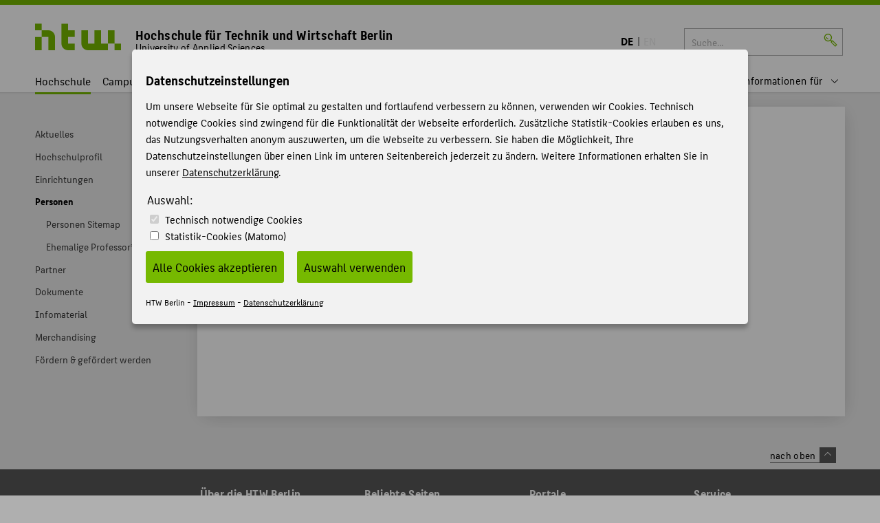

--- FILE ---
content_type: text/html; charset=utf-8
request_url: https://www.htw-berlin.de/hochschule/personen/person/?eid=12178
body_size: 6369
content:
<!DOCTYPE html>
<html lang="de" class="pl no-js">
<head>
  <meta charset="utf-8"/>
  <meta name="X-UA-Compatible" content="IE=edge,chrome=1"/>
  <meta name="viewport" content="width=device-width, initial-scale=1.0"/>
  <meta name="author" content="HTW Berlin"/>
  <meta name="description" content=""/>
  <meta name="keywords" content=" Hochschule für Technik und Wirtschaft Berlin University of Applied Sciences HTW Berlin"/>
  
  <base href="https://www.htw-berlin.de/">
  <!--
  <title>Person anzeigen - HTW Berlin</title>
  -->
  <title>Person anzeigen</title>
  <link rel="stylesheet" type="text/css" href="/templates/htw/css/style.css"/>
  <link rel="shortcut icon" href="/templates/htw/images/favicon.ico" type="image/x-icon" />
  <!-- <link rel="stylesheet" type="text/css" href="/templates/htw/css/cookieconsent.min.css"/> -->
  
   
   
   
      
            <link rel="stylesheet" type="text/css" href="/templates/htw/css/ihavecookies.css"/>
         
   

<!--[if lte IE 9]>
<link rel="stylesheet" href="/templates/htw/css/ie9.css" media="all" />
<![endif]-->
  <link rel="stylesheet" type="text/css" href="/templates/htw/css/print.css" media="print"/>
<!--[if lt IE 9]>
<script src="/templates/htw/js/html5shiv.min.js"></script>
<script src="/templates/htw/js/respond.min.js"></script>
<![endif]-->  
</head>
<body class="body  htw">
  <div class="container">    
    <div class="transformer">
      <header class="header">
          
<div id="menubar-primary">
  <div class="inner">
<div id="logobar" >
    <div class="logo-title">
    <div class="logo-title__logo">
        
                <a href="/">
      <div class="logo">
          <i class="icon-htw-logo" title="HTW Berlin - Hochschule für Technik und Wirtschaft Berlin"></i>
      </div>
    </a>
            
  </div>
    
  
      <div class="logo-title__title" style="margin-top: 0;">
  <a href="/" style="font-size: 0.95em;"><h1 class="title" style="text-transform: none;">Hochschule für Technik und Wirtschaft Berlin</h1></a>
  <a href="/"><h2 class="subtitle">University of Applied Sciences</h2></a>
  </div>

</div>

<div class="sbar">
  <form action="https://www.htw-berlin.de/suche/" method="get" id="websuche">
    <fieldset>
      <input type="hidden" name="domain" value="www.htw-berlin.de"/>  
      <input class="noSwipe" type="text" name="query" title="HTW Berlin durchsuchen" placeholder="Suche..." value=""/>
      <i class="icon-sym-suche noSwipe" id="suchbutton"></i>
    </fieldset>
  </form>
</div>

<div class="langswitch"><span class="act">DE</span><span class="inact" style="color: #ebebeb;">EN</span></div>
<a href="#nav">
          <span class="visually-hidden">Menu</span>
          <button class="nav-toggle-button" type="button" aria-label="Toggle Navigation">
            <span class="lines"></span>
          </button>
        </a>
</div>
<div id="menubar-main">
  <nav class="nav-primary"><ul class="nav-list"><li class="act"><a href="https://www.htw-berlin.de/hochschule/">Hochschule</a></li><li><a href="https://www.htw-berlin.de/campus/">Campus</a></li><li><a href="https://www.htw-berlin.de/studium/">Studium</a></li><li><a href="https://www.htw-berlin.de/lehre/">Lehre</a></li><li><a href="https://www.htw-berlin.de/forschung/">Forschung</a></li><li><a href="https://www.htw-berlin.de/karriere/">Karriere</a></li><li><a href="https://www.htw-berlin.de/international/">International</a></li></ul></nav>
</div>

  <div id="menubar-tools">
    
            
                   <div class="focusgroups"><div class="fgtoggle">Informationen für</div><nav id="subenu" class="nav-secondary"><ul class="nav-list"><li><a href="https://www.htw-berlin.de/studieninteressierte/">Studieninteressierte</a></li><li><a href="https://www.htw-berlin.de/studierende/">Studierende</a></li><li><a href="https://www.htw-berlin.de/unternehmen/">Unternehmen</a></li><li><a href="https://www.htw-berlin.de/alumni/">Alumni</a></li><li><a href="https://www.htw-berlin.de/presse/">Presse</a></li><li><a href="https://www.htw-berlin.de/beschaeftigte/">Beschäftigte</a></li></ul></nav></div>
                
        
  </div>

<!--
<div id="menubar-tools">
  
          
                  
                          <div class="focusgroups"><div class="fgtoggle">Informationen für</div><nav id="subenu" class="nav-secondary"><ul class="nav-list"><li><a href="https://www.htw-berlin.de/studieninteressierte/">Studieninteressierte</a></li><li><a href="https://www.htw-berlin.de/studierende/">Studierende</a></li><li><a href="https://www.htw-berlin.de/unternehmen/">Unternehmen</a></li><li><a href="https://www.htw-berlin.de/alumni/">Alumni</a></li><li><a href="https://www.htw-berlin.de/presse/">Presse</a></li><li><a href="https://www.htw-berlin.de/beschaeftigte/">Beschäftigte</a></li></ul></nav></div>
                      
              
      
</div>
-->
</div>
</div>
</header>



<article id="page" class="l-2">
<div class="inner">
  <!--SNAV--><nav id="nav-context" role="navigation">
    <section id="subpages"><a href="https://www.htw-berlin.de/hochschule/" class="subpage active sub hidden"><h1>Hochschule</h1></a><ul><li class="inact sub lev1"><a href="https://www.htw-berlin.de/hochschule/aktuelles/?no_cache=1" class="sub lev1 first"><span>Aktuelles</span></a><ul><li class="inact lev2"><a href="https://www.htw-berlin.de/hochschule/aktuelles/sparmassnahmen/" class="lev2 first"><span>Sparmaßnahmen</span></a></li><li class="inact lev2"><a href="https://www.htw-berlin.de/hochschule/aktuelles/pressemitteilungen/" class="lev2"><span>Pressemitteilungen</span></a></li><li class="inact lev2"><a href="https://www.htw-berlin.de/hochschule/aktuelles/social-media/" class="lev2"><span>Social Media</span></a></li><li class="inact lev2"><a href="https://www.htw-berlin.de/hochschule/aktuelles/podcast-gemeinsam-weiterdenken-hoch6/" class="lev2 last"><span>Podcast "Gemeinsam weiterdenken hoch6"</span></a></li></ul></li><li class="inact sub lev1"><a href="https://www.htw-berlin.de/hochschule/hochschulprofil/" class="sub lev1"><span>Hochschulprofil</span></a><ul><li class="inact lev2"><a href="https://www.htw-berlin.de/hochschule/hochschulprofil/geschichte/" class="lev2 first"><span>Geschichte</span></a></li><li class="inact lev2"><a href="https://www.htw-berlin.de/hochschule/hochschulprofil/leitbild/" class="lev2"><span>Leitbild</span></a></li><li class="inact sub lev2"><a href="https://www.htw-berlin.de/hochschule/hochschulprofil/diversitaet/" class="sub lev2"><span>Diversität</span></a><ul><li class="inact lev3"><a href="https://www.htw-berlin.de/hochschule/hochschulprofil/diversitaet/studium-lehre/" class="lev3 first"><span>Studium & Lehre</span></a></li><li class="inact lev3"><a href="https://www.htw-berlin.de/hochschule/hochschulprofil/diversitaet/forschung-transfer/" class="lev3"><span>Forschung & Transfer</span></a></li><li class="inact lev3"><a href="https://www.htw-berlin.de/hochschule/hochschulprofil/diversitaet/projekte-massnahmen/" class="lev3"><span>Projekte & Maßnahmen</span></a></li><li class="inact lev3"><a href="https://www.htw-berlin.de/hochschule/hochschulprofil/diversitaet/nuetzliche-links/" class="lev3 last"><span>Nützliche Links</span></a></li></ul></li><li class="inact sub lev2"><a href="https://www.htw-berlin.de/hochschule/hochschulprofil/nachhaltigkeit/" class="sub lev2"><span>Nachhaltigkeit</span></a><ul><li class="inact lev3"><a href="https://www.htw-berlin.de/hochschule/hochschulprofil/nachhaltigkeit/umweltmanagement/" class="lev3 first"><span>Umweltmanagement</span></a></li><li class="inact lev3"><a href="https://www.htw-berlin.de/hochschule/hochschulprofil/nachhaltigkeit/un-nachhaltigkeitsziele-unser-engagement/" class="lev3"><span>UN-Nachhaltigkeitsziele - unser Engagement</span></a></li><li class="inact lev3"><a href="https://www.htw-berlin.de/hochschule/hochschulprofil/nachhaltigkeit/lehre-und-forschung/" class="lev3"><span>Lehre und Forschung</span></a></li><li class="inact lev3"><a href="https://www.htw-berlin.de/hochschule/hochschulprofil/nachhaltigkeit/beteiligungsmoeglichkeiten/" class="lev3"><span>Beteiligungsmöglichkeiten</span></a></li><li class="inact lev3"><a href="https://www.htw-berlin.de/hochschule/hochschulprofil/nachhaltigkeit/umwelttipps/" class="lev3 last"><span>Umwelttipps</span></a></li></ul></li><li class="inact lev2"><a href="https://www.htw-berlin.de/hochschule/hochschulprofil/auszeichnungen/" class="lev2"><span>Auszeichnungen</span></a></li><li class="inact lev2"><a href="https://www.htw-berlin.de/hochschule/hochschulprofil/rankings/" class="lev2"><span>Rankings</span></a></li><li class="inact lev2"><a href="https://www.htw-berlin.de/hochschule/hochschulprofil/transfer-kooperation/" class="lev2"><span>Transfer & Kooperation</span></a></li><li class="inact lev2"><a href="https://www.htw-berlin.de/hochschule/hochschulprofil/honorarprofessuren/" class="lev2 last"><span>Honorarprofessuren</span></a></li></ul></li><li class="inact lev1"><a href="https://www.htw-berlin.de/einrichtungen/?no_cache=1" class="lev1"><span>Einrichtungen</span></a></li><li class="act sub lev1"><a href="https://www.htw-berlin.de/hochschule/personen/?no_cache=1" class="act actsub lev1"><span>Personen</span></a><ul><li class="inact lev2"><a href="https://www.htw-berlin.de/hochschule/personen/personen-sitemap/" class="lev2 first"><span>Personen Sitemap</span></a></li><li class="inact lev2"><a href="https://www.htw-berlin.de/hochschule/personen/ehemalige/?no_cache=1" class="lev2 last"><span>Ehemalige Professor*innen</span></a></li></ul></li><li class="inact lev1"><a href="https://www.htw-berlin.de/hochschule/partner/" class="lev1"><span>Partner</span></a></li><li class="inact sub lev1"><a href="https://www.htw-berlin.de/hochschule/dokumente/" class="sub lev1"><span>Dokumente</span></a><ul><li class="inact lev2"><a href="https://www.htw-berlin.de/hochschule/dokumente/amtliche-mitteilungsblaetter-2025/" class="lev2 first"><span>Amtliche Mitteilungsblätter 2025</span></a></li><li class="inact lev2"><a href="https://www.htw-berlin.de/hochschule/dokumente/amtliche-mitteilungsblaetter-2024/" class="lev2"><span>Amtliche Mitteilungsblätter 2024</span></a></li><li class="inact lev2"><a href="https://www.htw-berlin.de/hochschule/dokumente/amtliche-mitteilungsblaetter-2023/" class="lev2"><span>Amtliche Mitteilungsblätter 2023</span></a></li><li class="inact lev2"><a href="https://www.htw-berlin.de/hochschule/dokumente/amtliche-mitteilungsblaetter-2022/" class="lev2"><span>Amtliche Mitteilungsblätter 2022</span></a></li><li class="inact lev2"><a href="https://www.htw-berlin.de/hochschule/dokumente/amtliche-mitteilungsblaetter-2021/" class="lev2"><span>Amtliche Mitteilungsblätter 2021</span></a></li><li class="inact lev2"><a href="https://www.htw-berlin.de/hochschule/dokumente/amtliche-mitteilungsblaetter-2020/" class="lev2"><span>Amtliche Mitteilungsblätter 2020</span></a></li><li class="inact lev2"><a href="https://www.htw-berlin.de/hochschule/dokumente/amtliche-mitteilungsblaetter-2019/" class="lev2"><span>Amtliche Mitteilungsblätter 2019</span></a></li><li class="inact lev2"><a href="https://www.htw-berlin.de/hochschule/dokumente/amtliche-mitteilungsblaetter-2018/" class="lev2"><span>Amtliche Mitteilungsblätter 2018</span></a></li><li class="inact lev2"><a href="https://www.htw-berlin.de/hochschule/dokumente/amtliche-mitteilungsblaetter-2017/" class="lev2"><span>Amtliche Mitteilungsblätter 2017</span></a></li><li class="inact lev2"><a href="https://www.htw-berlin.de/hochschule/dokumente/amtliche-mitteilungsblaetter-2016/" class="lev2"><span>Amtliche Mitteilungsblätter 2016</span></a></li><li class="inact lev2"><a href="https://www.htw-berlin.de/hochschule/dokumente/amtliche-mitteilungsblaetter-2015/" class="lev2"><span>Amtliche Mitteilungsblätter 2015</span></a></li><li class="inact lev2"><a href="https://www.htw-berlin.de/hochschule/dokumente/amtliche-mitteilungsblaetter-2014/" class="lev2"><span>Amtliche Mitteilungsblätter 2014</span></a></li><li class="inact lev2"><a href="https://www.htw-berlin.de/hochschule/dokumente/amtliche-mitteilungsblaetter-2013/" class="lev2"><span>Amtliche Mitteilungsblätter 2013</span></a></li><li class="inact lev2"><a href="https://www.htw-berlin.de/hochschule/dokumente/amtliche-mitteilungsblaetter-2012/" class="lev2"><span>Amtliche Mitteilungsblätter 2012</span></a></li><li class="inact lev2"><a href="https://www.htw-berlin.de/hochschule/dokumente/amtliche-mitteilungsblaetter-2011/" class="lev2"><span>Amtliche Mitteilungsblätter 2011</span></a></li><li class="inact lev2"><a href="https://www.htw-berlin.de/hochschule/dokumente/amtliche-mitteilungsblaetter-2010/" class="lev2"><span>Amtliche Mitteilungsblätter 2010</span></a></li><li class="inact lev2"><a href="https://www.htw-berlin.de/hochschule/dokumente/amtliche-mitteilungsblaetter-2009/" class="lev2"><span>Amtliche Mitteilungsblätter 2009</span></a></li><li class="inact lev2"><a href="https://www.htw-berlin.de/hochschule/dokumente/amtliche-mitteilungsblaetter-2008/" class="lev2"><span>Amtliche Mitteilungsblätter 2008</span></a></li><li class="inact lev2"><a href="https://www.htw-berlin.de/hochschule/dokumente/amtliche-mitteilungsblaetter-2007/" class="lev2"><span>Amtliche Mitteilungsblätter 2007</span></a></li><li class="inact lev2"><a href="https://www.htw-berlin.de/hochschule/dokumente/amtliche-mitteilungsblaetter-2006/" class="lev2"><span>Amtliche Mitteilungsblätter 2006</span></a></li><li class="inact lev2"><a href="https://www.htw-berlin.de/hochschule/dokumente/amtliche-mitteilungsblaetter-2005/" class="lev2"><span>Amtliche Mitteilungsblätter 2005</span></a></li><li class="inact lev2"><a href="https://www.htw-berlin.de/hochschule/dokumente/amtliche-mitteilungsblaetter-2004/" class="lev2"><span>Amtliche Mitteilungsblätter 2004</span></a></li><li class="inact lev2"><a href="https://www.htw-berlin.de/hochschule/dokumente/amtliche-mitteilungsblaetter-2003/" class="lev2"><span>Amtliche Mitteilungsblätter 2003</span></a></li><li class="inact lev2"><a href="https://www.htw-berlin.de/hochschule/dokumente/amtliche-mitteilungsblaetter-2002/" class="lev2"><span>Amtliche Mitteilungsblätter 2002</span></a></li><li class="inact lev2"><a href="https://www.htw-berlin.de/hochschule/dokumente/amtliche-mitteilungsblaetter-2001/" class="lev2"><span>Amtliche Mitteilungsblätter 2001</span></a></li><li class="inact lev2"><a href="https://www.htw-berlin.de/hochschule/dokumente/amtliche-mitteilungsblaetter-2000/" class="lev2"><span>Amtliche Mitteilungsblätter 2000</span></a></li><li class="inact lev2"><a href="https://www.htw-berlin.de/hochschule/dokumente/amtliche-mitteilungsblaetter-1999/" class="lev2"><span>Amtliche Mitteilungsblätter 1999</span></a></li><li class="inact lev2"><a href="https://www.htw-berlin.de/hochschule/dokumente/rahmenordnungen/" class="lev2 last"><span>Rahmenordnungen</span></a></li></ul></li><li class="inact lev1"><a href="https://www.htw-berlin.de/hochschule/infomaterial/" class="lev1"><span>Infomaterial</span></a></li><li class="inact lev1"><a href="https://www.htw-berlin.de/hochschule/merchandising/" class="lev1"><span>Merchandising</span></a></li><li class="inact sub lev1"><a href="https://www.htw-berlin.de/hochschule/foerdern-gefoerdert-werden/" class="sub lev1 last"><span>Fördern & gefördert werden</span></a><ul><li class="inact sub lev2"><a href="https://www.htw-berlin.de/hochschule/foerdern-gefoerdert-werden/deutschlandstipendium/" class="sub lev2"><span>Deutschlandstipendium</span></a><ul><li class="inact lev3"><a href="https://www.htw-berlin.de/hochschule/foerdern-gefoerdert-werden/deutschlandstipendium/stipendienprogramm/" class="lev3 first"><span>Stipendienprogramm</span></a></li><li class="inact lev3"><a href="https://www.htw-berlin.de/hochschule/foerdern-gefoerdert-werden/deutschlandstipendium/informationen-fuer-studierende/" class="lev3"><span>Informationen für Studierende</span></a></li><li class="inact lev3"><a href="https://www.htw-berlin.de/hochschule/foerdern-gefoerdert-werden/deutschlandstipendium/bewerbung/" class="lev3"><span>Bewerbung</span></a></li><li class="inact lev3"><a href="https://www.htw-berlin.de/hochschule/foerdern-gefoerdert-werden/deutschlandstipendium/informationen-fuer-foerdernde/" class="lev3"><span>Informationen für Fördernde</span></a></li><li class="inact lev3"><a href="https://www.htw-berlin.de/hochschule/foerdern-gefoerdert-werden/deutschlandstipendium/alumni-stipendienfonds/" class="lev3"><span>Alumni-Stipendienfonds</span></a></li><li class="inact lev3"><a href="https://www.htw-berlin.de/hochschule/foerdern-gefoerdert-werden/deutschlandstipendium/faq-fuer-studierende/" class="lev3 last"><span>FAQ für Studierende</span></a></li></ul></li><li class="inact lev2"><a href="https://www.htw-berlin.de/hochschule/foerdern-gefoerdert-werden/aumund-stipendium/" class="lev2"><span>Aumund Stipendium</span></a></li><li class="inact lev2"><a href="https://www.htw-berlin.de/hochschule/foerdern-gefoerdert-werden/freunde-und-foerderer-ev/" class="lev2"><span>Freunde und Förderer e.V.</span></a></li><li class="inact lev2"><a href="https://www.htw-berlin.de/hochschule/foerdern-gefoerdert-werden/spenden/" class="lev2 last"><span>Spenden</span></a></li></ul></li></ul></section>
    <section id="mobilecontext" class="mcontextc"><a href="https://www.htw-berlin.de/hochschule/" class="subpage active nosub"><h1>Hochschule</h1></a><ul><li class="inact sub lev1"><a href="https://www.htw-berlin.de/hochschule/aktuelles/?no_cache=1" class="sub lev1 first"><span>Aktuelles</span></a><ul><li class="inact lev2"><a href="https://www.htw-berlin.de/hochschule/aktuelles/sparmassnahmen/" class="lev2 first"><span>Sparmaßnahmen</span></a></li><li class="inact lev2"><a href="https://www.htw-berlin.de/hochschule/aktuelles/pressemitteilungen/" class="lev2"><span>Pressemitteilungen</span></a></li><li class="inact lev2"><a href="https://www.htw-berlin.de/hochschule/aktuelles/social-media/" class="lev2"><span>Social Media</span></a></li><li class="inact lev2"><a href="https://www.htw-berlin.de/hochschule/aktuelles/podcast-gemeinsam-weiterdenken-hoch6/" class="lev2 last"><span>Podcast "Gemeinsam weiterdenken hoch6"</span></a></li></ul></li><li class="inact sub lev1"><a href="https://www.htw-berlin.de/hochschule/hochschulprofil/" class="sub lev1"><span>Hochschulprofil</span></a><ul><li class="inact lev2"><a href="https://www.htw-berlin.de/hochschule/hochschulprofil/geschichte/" class="lev2 first"><span>Geschichte</span></a></li><li class="inact lev2"><a href="https://www.htw-berlin.de/hochschule/hochschulprofil/leitbild/" class="lev2"><span>Leitbild</span></a></li><li class="inact sub lev2"><a href="https://www.htw-berlin.de/hochschule/hochschulprofil/diversitaet/" class="sub lev2"><span>Diversität</span></a><ul><li class="inact lev3"><a href="https://www.htw-berlin.de/hochschule/hochschulprofil/diversitaet/studium-lehre/" class="lev3 first"><span>Studium & Lehre</span></a></li><li class="inact lev3"><a href="https://www.htw-berlin.de/hochschule/hochschulprofil/diversitaet/forschung-transfer/" class="lev3"><span>Forschung & Transfer</span></a></li><li class="inact lev3"><a href="https://www.htw-berlin.de/hochschule/hochschulprofil/diversitaet/projekte-massnahmen/" class="lev3"><span>Projekte & Maßnahmen</span></a></li><li class="inact lev3"><a href="https://www.htw-berlin.de/hochschule/hochschulprofil/diversitaet/nuetzliche-links/" class="lev3 last"><span>Nützliche Links</span></a></li></ul></li><li class="inact sub lev2"><a href="https://www.htw-berlin.de/hochschule/hochschulprofil/nachhaltigkeit/" class="sub lev2"><span>Nachhaltigkeit</span></a><ul><li class="inact lev3"><a href="https://www.htw-berlin.de/hochschule/hochschulprofil/nachhaltigkeit/umweltmanagement/" class="lev3 first"><span>Umweltmanagement</span></a></li><li class="inact lev3"><a href="https://www.htw-berlin.de/hochschule/hochschulprofil/nachhaltigkeit/un-nachhaltigkeitsziele-unser-engagement/" class="lev3"><span>UN-Nachhaltigkeitsziele - unser Engagement</span></a></li><li class="inact lev3"><a href="https://www.htw-berlin.de/hochschule/hochschulprofil/nachhaltigkeit/lehre-und-forschung/" class="lev3"><span>Lehre und Forschung</span></a></li><li class="inact lev3"><a href="https://www.htw-berlin.de/hochschule/hochschulprofil/nachhaltigkeit/beteiligungsmoeglichkeiten/" class="lev3"><span>Beteiligungsmöglichkeiten</span></a></li><li class="inact lev3"><a href="https://www.htw-berlin.de/hochschule/hochschulprofil/nachhaltigkeit/umwelttipps/" class="lev3 last"><span>Umwelttipps</span></a></li></ul></li><li class="inact lev2"><a href="https://www.htw-berlin.de/hochschule/hochschulprofil/auszeichnungen/" class="lev2"><span>Auszeichnungen</span></a></li><li class="inact lev2"><a href="https://www.htw-berlin.de/hochschule/hochschulprofil/rankings/" class="lev2"><span>Rankings</span></a></li><li class="inact lev2"><a href="https://www.htw-berlin.de/hochschule/hochschulprofil/transfer-kooperation/" class="lev2"><span>Transfer & Kooperation</span></a></li><li class="inact lev2"><a href="https://www.htw-berlin.de/hochschule/hochschulprofil/honorarprofessuren/" class="lev2 last"><span>Honorarprofessuren</span></a></li></ul></li><li class="inact lev1"><a href="https://www.htw-berlin.de/einrichtungen/?no_cache=1" class="lev1"><span>Einrichtungen</span></a></li><li class="act sub lev1"><a href="https://www.htw-berlin.de/hochschule/personen/?no_cache=1" class="act actsub lev1"><span>Personen</span></a><ul><li class="inact lev2"><a href="https://www.htw-berlin.de/hochschule/personen/personen-sitemap/" class="lev2 first"><span>Personen Sitemap</span></a></li><li class="inact lev2"><a href="https://www.htw-berlin.de/hochschule/personen/ehemalige/?no_cache=1" class="lev2 last"><span>Ehemalige Professor*innen</span></a></li></ul></li><li class="inact lev1"><a href="https://www.htw-berlin.de/hochschule/partner/" class="lev1"><span>Partner</span></a></li><li class="inact sub lev1"><a href="https://www.htw-berlin.de/hochschule/dokumente/" class="sub lev1"><span>Dokumente</span></a><ul><li class="inact lev2"><a href="https://www.htw-berlin.de/hochschule/dokumente/amtliche-mitteilungsblaetter-2025/" class="lev2 first"><span>Amtliche Mitteilungsblätter 2025</span></a></li><li class="inact lev2"><a href="https://www.htw-berlin.de/hochschule/dokumente/amtliche-mitteilungsblaetter-2024/" class="lev2"><span>Amtliche Mitteilungsblätter 2024</span></a></li><li class="inact lev2"><a href="https://www.htw-berlin.de/hochschule/dokumente/amtliche-mitteilungsblaetter-2023/" class="lev2"><span>Amtliche Mitteilungsblätter 2023</span></a></li><li class="inact lev2"><a href="https://www.htw-berlin.de/hochschule/dokumente/amtliche-mitteilungsblaetter-2022/" class="lev2"><span>Amtliche Mitteilungsblätter 2022</span></a></li><li class="inact lev2"><a href="https://www.htw-berlin.de/hochschule/dokumente/amtliche-mitteilungsblaetter-2021/" class="lev2"><span>Amtliche Mitteilungsblätter 2021</span></a></li><li class="inact lev2"><a href="https://www.htw-berlin.de/hochschule/dokumente/amtliche-mitteilungsblaetter-2020/" class="lev2"><span>Amtliche Mitteilungsblätter 2020</span></a></li><li class="inact lev2"><a href="https://www.htw-berlin.de/hochschule/dokumente/amtliche-mitteilungsblaetter-2019/" class="lev2"><span>Amtliche Mitteilungsblätter 2019</span></a></li><li class="inact lev2"><a href="https://www.htw-berlin.de/hochschule/dokumente/amtliche-mitteilungsblaetter-2018/" class="lev2"><span>Amtliche Mitteilungsblätter 2018</span></a></li><li class="inact lev2"><a href="https://www.htw-berlin.de/hochschule/dokumente/amtliche-mitteilungsblaetter-2017/" class="lev2"><span>Amtliche Mitteilungsblätter 2017</span></a></li><li class="inact lev2"><a href="https://www.htw-berlin.de/hochschule/dokumente/amtliche-mitteilungsblaetter-2016/" class="lev2"><span>Amtliche Mitteilungsblätter 2016</span></a></li><li class="inact lev2"><a href="https://www.htw-berlin.de/hochschule/dokumente/amtliche-mitteilungsblaetter-2015/" class="lev2"><span>Amtliche Mitteilungsblätter 2015</span></a></li><li class="inact lev2"><a href="https://www.htw-berlin.de/hochschule/dokumente/amtliche-mitteilungsblaetter-2014/" class="lev2"><span>Amtliche Mitteilungsblätter 2014</span></a></li><li class="inact lev2"><a href="https://www.htw-berlin.de/hochschule/dokumente/amtliche-mitteilungsblaetter-2013/" class="lev2"><span>Amtliche Mitteilungsblätter 2013</span></a></li><li class="inact lev2"><a href="https://www.htw-berlin.de/hochschule/dokumente/amtliche-mitteilungsblaetter-2012/" class="lev2"><span>Amtliche Mitteilungsblätter 2012</span></a></li><li class="inact lev2"><a href="https://www.htw-berlin.de/hochschule/dokumente/amtliche-mitteilungsblaetter-2011/" class="lev2"><span>Amtliche Mitteilungsblätter 2011</span></a></li><li class="inact lev2"><a href="https://www.htw-berlin.de/hochschule/dokumente/amtliche-mitteilungsblaetter-2010/" class="lev2"><span>Amtliche Mitteilungsblätter 2010</span></a></li><li class="inact lev2"><a href="https://www.htw-berlin.de/hochschule/dokumente/amtliche-mitteilungsblaetter-2009/" class="lev2"><span>Amtliche Mitteilungsblätter 2009</span></a></li><li class="inact lev2"><a href="https://www.htw-berlin.de/hochschule/dokumente/amtliche-mitteilungsblaetter-2008/" class="lev2"><span>Amtliche Mitteilungsblätter 2008</span></a></li><li class="inact lev2"><a href="https://www.htw-berlin.de/hochschule/dokumente/amtliche-mitteilungsblaetter-2007/" class="lev2"><span>Amtliche Mitteilungsblätter 2007</span></a></li><li class="inact lev2"><a href="https://www.htw-berlin.de/hochschule/dokumente/amtliche-mitteilungsblaetter-2006/" class="lev2"><span>Amtliche Mitteilungsblätter 2006</span></a></li><li class="inact lev2"><a href="https://www.htw-berlin.de/hochschule/dokumente/amtliche-mitteilungsblaetter-2005/" class="lev2"><span>Amtliche Mitteilungsblätter 2005</span></a></li><li class="inact lev2"><a href="https://www.htw-berlin.de/hochschule/dokumente/amtliche-mitteilungsblaetter-2004/" class="lev2"><span>Amtliche Mitteilungsblätter 2004</span></a></li><li class="inact lev2"><a href="https://www.htw-berlin.de/hochschule/dokumente/amtliche-mitteilungsblaetter-2003/" class="lev2"><span>Amtliche Mitteilungsblätter 2003</span></a></li><li class="inact lev2"><a href="https://www.htw-berlin.de/hochschule/dokumente/amtliche-mitteilungsblaetter-2002/" class="lev2"><span>Amtliche Mitteilungsblätter 2002</span></a></li><li class="inact lev2"><a href="https://www.htw-berlin.de/hochschule/dokumente/amtliche-mitteilungsblaetter-2001/" class="lev2"><span>Amtliche Mitteilungsblätter 2001</span></a></li><li class="inact lev2"><a href="https://www.htw-berlin.de/hochschule/dokumente/amtliche-mitteilungsblaetter-2000/" class="lev2"><span>Amtliche Mitteilungsblätter 2000</span></a></li><li class="inact lev2"><a href="https://www.htw-berlin.de/hochschule/dokumente/amtliche-mitteilungsblaetter-1999/" class="lev2"><span>Amtliche Mitteilungsblätter 1999</span></a></li><li class="inact lev2"><a href="https://www.htw-berlin.de/hochschule/dokumente/rahmenordnungen/" class="lev2 last"><span>Rahmenordnungen</span></a></li></ul></li><li class="inact lev1"><a href="https://www.htw-berlin.de/hochschule/infomaterial/" class="lev1"><span>Infomaterial</span></a></li><li class="inact lev1"><a href="https://www.htw-berlin.de/hochschule/merchandising/" class="lev1"><span>Merchandising</span></a></li><li class="inact sub lev1"><a href="https://www.htw-berlin.de/hochschule/foerdern-gefoerdert-werden/" class="sub lev1 last"><span>Fördern & gefördert werden</span></a><ul><li class="inact sub lev2"><a href="https://www.htw-berlin.de/hochschule/foerdern-gefoerdert-werden/deutschlandstipendium/" class="sub lev2"><span>Deutschlandstipendium</span></a><ul><li class="inact lev3"><a href="https://www.htw-berlin.de/hochschule/foerdern-gefoerdert-werden/deutschlandstipendium/stipendienprogramm/" class="lev3 first"><span>Stipendienprogramm</span></a></li><li class="inact lev3"><a href="https://www.htw-berlin.de/hochschule/foerdern-gefoerdert-werden/deutschlandstipendium/informationen-fuer-studierende/" class="lev3"><span>Informationen für Studierende</span></a></li><li class="inact lev3"><a href="https://www.htw-berlin.de/hochschule/foerdern-gefoerdert-werden/deutschlandstipendium/bewerbung/" class="lev3"><span>Bewerbung</span></a></li><li class="inact lev3"><a href="https://www.htw-berlin.de/hochschule/foerdern-gefoerdert-werden/deutschlandstipendium/informationen-fuer-foerdernde/" class="lev3"><span>Informationen für Fördernde</span></a></li><li class="inact lev3"><a href="https://www.htw-berlin.de/hochschule/foerdern-gefoerdert-werden/deutschlandstipendium/alumni-stipendienfonds/" class="lev3"><span>Alumni-Stipendienfonds</span></a></li><li class="inact lev3"><a href="https://www.htw-berlin.de/hochschule/foerdern-gefoerdert-werden/deutschlandstipendium/faq-fuer-studierende/" class="lev3 last"><span>FAQ für Studierende</span></a></li></ul></li><li class="inact lev2"><a href="https://www.htw-berlin.de/hochschule/foerdern-gefoerdert-werden/aumund-stipendium/" class="lev2"><span>Aumund Stipendium</span></a></li><li class="inact lev2"><a href="https://www.htw-berlin.de/hochschule/foerdern-gefoerdert-werden/freunde-und-foerderer-ev/" class="lev2"><span>Freunde und Förderer e.V.</span></a></li><li class="inact lev2"><a href="https://www.htw-berlin.de/hochschule/foerdern-gefoerdert-werden/spenden/" class="lev2 last"><span>Spenden</span></a></li></ul></li></ul></section>
  </nav><!--ENAV-->
  <section id="content" >
    

    
  <main>
      <nav class="nav-breadcrumbs"><ul class="nav-list"><li><a href="https://www.htw-berlin.de/">HTW Berlin</a>&#32;<i class="icon-sym-pfeil-rechts"></i>&#32;</li><li><a href="https://www.htw-berlin.de/hochschule/">Hochschule</a>&#32;<i class="icon-sym-pfeil-rechts"></i>&#32;</li><li><a href="https://www.htw-berlin.de/hochschule/personen/?no_cache=1">Personen</a>&#32;<i class="icon-sym-pfeil-rechts"></i>&#32;</li><span class="bclast">Person anzeigen</span></ul></nav>
      <article>
      <h1 class="page-title">Person anzeigen</h1>
       
      <section id="c3011">
<div class="externaldata">
    
	<section>
    <div>
        Keine Person gefunden
    </div>
       Bei Fehlern melden Sie die Request ID: 8D2DC064E2FC_8D2D42980050_691F39E1_41BD222B019
</section>
</div>
</section>
    </article>
  </main>
<!--BEGINASIDE-->
  
<!--ENDASIDE-->
  </section>
</div>
</article>

<div id="top">
<div class="inner">
        <a href="#">nach oben<i class="icon-sym-pfeil-hoch"></i></a>
      </div>
</div>
<footer class="footer">
  <div class="inner">
      <div class="footerblock" style="height: 14em; position: relative;">
<!--      
    <div class="htwfooterlogo">
        <a href="http://www.htw-berlin.de/" title="HTW Berlin - University of Applied Sciences">
        <i class="icon-htw-logo-schriftzug"></i>
        </a>
    </div>
-->
	
			<div class="htwfooterlogo">
				<a href="/" title="HTW Berlin - University of Applied Sciences">
					<i class="icon-htw-logo-schriftzug"></i>
				</a>
			</div>
		    
</div>
    
      <section class="footerblock"><h1>Über die HTW Berlin</h1><nav><p>Die HTW Berlin bietet Studium, Forschung und Weiterbildung in den Bereichen Wirtschaft, Ingenieurwesen, Informatik, Design, Kultur, Gesundheit,  Energie &amp; Umwelt, Recht, Bauen &amp; Immobilien.</p>
<p>Studieren Sie in einem der 80 Studiengänge - Bachelor, Master, MBA. Forschen Sie in wissenschaftlichen Projekten. Oder besuchen Sie die Fortbildungen der Hochschule.</p></nav></section><section class="footerblock"><h1>Beliebte Seiten</h1><nav><ul><li><a href="https://www.htw-berlin.de/studium/studienorganisation/akademischer-kalender/" title="Opens internal link in current window" class="internal-link">Akademischer Kalender</a></li><li><a href="https://www.htw-berlin.de/hochschule/aktuelles/?no_cache=1" title="Opens internal link in current window" class="internal-link">Aktuelles</a></li><li><a href="https://www.htw-berlin.de/einrichtungen/?no_cache=1" title="Opens internal link in current window" class="internal-link">Einrichtungen</a></li><li><a href="https://www.htw-berlin.de/campus/" title="Opens internal link in current window" class="internal-link">Standorte</a></li><li><a href="https://www.htw-berlin.de/studium/studiengaenge/?no_cache=1" title="Opens internal link in current window" class="internal-link">Studiengänge</a></li><li><a href="https://www.htw-berlin.de/studium/bewerbung/" title="Opens internal link in current window" class="internal-link">Bewerbung</a></li><li><a href="https://www.htw-berlin.de/karriere/jobs-an-der-htw-berlin/" title="Opens internal link in current window" class="internal-link">Stellenangebote</a></li></ul></nav></section><section class="footerblock"><h1>Portale</h1><nav><ul><li><a href="http://campus-stories.htw-berlin.de/" title="Opens internal link in current window" class="internal-link"><span lang="en">Campus Stories — Online</span>-Magazin</a></li><li><a href="https://webmail.htw-berlin.de/" title="Opens external link in new window" target="_blank" class="external-link-new-window">Webmail</a></li><li><a href="http://moodle.htw-berlin.de/" title="Opens external link in new window" target="_blank" class="external-link-new-window">Moodle</a></li><li><a href="https://lsf.htw-berlin.de/" title="Opens external link in new window" target="_blank" class="external-link-new-window">LSF - Campus Management</a></li><li><a href="http://bibliothek.htw-berlin.de/literatur-suchen/" title="Opens external link in new window" target="_blank" class="external-link-new-window">WebOPAC</a></li><li><a href="https://mediathek.htw-berlin.de" title="Opens internal link in current window" target="_blank" class="external-link-new-window">Mediathek</a></li><li><a href="https://wiki.rz.htw-berlin.de/confluence/x/IAC0AQ" title="Opens internal link in current window" target="_blank" class="external-link-new-window">HTW.Intranet für Beschäftigte</a></li></ul></nav></section><section class="footerblock"><h1>Service</h1><nav><ul><li><a href="http://bibliothek.htw-berlin.de" title="Opens external link in new window" target="_blank" class="external-link-new-window">Bibliothek</a></li><li><a href="https://www.rz.htw-berlin.de/" title="Opens internal link in current window" target="_blank" class="external-link-new-window">Rechenzentrum</a></li><li><a href="https://www.htw-berlin.de/einrichtungen/zentrale-hochschulverwaltung/studierendenservice/studierenden-service-center/?no_cache=1" title="Opens internal link in current window" class="internal-link">Studierenden-Service-Center</a></li><li><a href="https://www.htw-berlin.de/einrichtungen/zentrale-referate/studienberatung-career-service/allgemeine-studienberatung/" title="Opens internal link in current window" class="internal-link">Studienberatung</a></li><li><a href="https://www.htw-berlin.de/einrichtungen/zentrum-fuer-berufsbegleitendes-und-weiterbildendes-studium/" title="Opens internal link in current window" class="internal-link">Zentrum für berufsbegleitendes und weiterbildendes Studium</a></li><li><a href="http://hochschulsport.htw-berlin.de/" title="Opens internal link in current window" class="internal-link">Hochschulsport</a></li><li><a href="https://www.htw-berlin.de/einrichtungen/zentrale-hochschulverwaltung/technische-dienste/kontaktformular/?no_cache=1" title="Opens internal link in current window" class="internal-link">Gebäudeservice</a></li></ul></nav></section>
    
  <div class="footer-bottom-bar">
<div class="footerline">© HTW Berlin<ul><li><a href="https://www.htw-berlin.de/impressum/" title="Opens internal link in current window" class="internal-link">Impressum</a></li><li><a href="https://www.htw-berlin.de/datenschutz/" title="Opens internal link in current window" class="internal-link">Datenschutzhinweise</a></li><li><a href="https://www.htw-berlin.de/barrierefreiheit/" title="Opens internal link in current window" class="internal-link">Barrierefreiheit</a></li><li><a href="https://www.htw-berlin.de/informationen-in-gebaerdensprache/" title="Opens internal link in current window" class="internal-link">Gebärdensprache</a></li><li><a href="https://www.htw-berlin.de/leichte-sprache/" title="Opens internal link in current window" class="internal-link">Leichte Sprache</a></li></ul></div>

   
   
      <div class="footerline"><ul class="cookiesettings"><li><a href="https://www.htw-berlin.de/hochschule/personen/person/?no_cache=1" onclick="$('body').ihavecookies(options, 'reinit'); return false;">Datenschutzeinstellungen ändern</a></li></ul></div>
   

<div id="fsocial">
    <section id="c3615">
<div class="socialmedia">
    
	
            <a href="http://www.facebook.com/htwberlin" title="Facebook" target="_blank"><i class="icon-soc-facebook"></i></a>
    
    
    
    
            <a href="https://www.linkedin.com/school/htwberlin" title="LinkedIn" target="_blank"><i class="icon-soc-linkedin"></i></a>
    
    
            <a href="http://www.youtube.com/user/HTWBerlin" title="YouTube" target="_blank"><i class="icon-soc-youtube"></i></a>
    
    
    
    
            <a href="https://www.xing.com/companies/hochschulef%C3%BCrtechnikundwirtschaftberlin" title="Xing" target="_blank"><i class="icon-soc-xing"></i></a>
    
    
    
            <a href="https://www.instagram.com/htwberlin/" title="Instagram" target="_blank"><i class="icon-soc-instagram"></i></a>
    
</div>
</section>
</div>
  </div>
</div>
</footer>
</div>
      <div class="off-canvas">
  <span id="close-off-canvas" class=".nav-toggle-menu"><i class="fa fa-bars fa-2x"></i></span>
  <div id="menubar-tools">
  <div class="langswitch"><span class="act">DE</span><span class="inact" style="color: #ebebeb;">EN</span></div>
</div>
  <div id="navmobile"><form method="get" action="/suche/"><input tabindex="-1" type="text" name="query" id="querym" value="" placeholder="Suchen..."/><input id="queryms" type="submit" value="Suchen"/><i class="icon-sym-suche"></i></form><section class="topicsmobile"><h1>Themen</h1><nav><ul><li class="act"><a href="https://www.htw-berlin.de/hochschule/">Hochschule</a></li><li><a href="https://www.htw-berlin.de/campus/">Campus</a></li><li><a href="https://www.htw-berlin.de/studium/">Studium</a></li><li><a href="https://www.htw-berlin.de/lehre/">Lehre</a></li><li><a href="https://www.htw-berlin.de/forschung/">Forschung</a></li><li><a href="https://www.htw-berlin.de/karriere/">Karriere</a></li><li><a href="https://www.htw-berlin.de/international/">International</a></li></ul></nav></section><section class="zgmobile"><h1>Informationen für</h1><nav><ul><li><a href="https://www.htw-berlin.de/studieninteressierte/">Studieninteressierte</a></li><li><a href="https://www.htw-berlin.de/studierende/">Studierende</a></li><li><a href="https://www.htw-berlin.de/unternehmen/">Unternehmen</a></li><li><a href="https://www.htw-berlin.de/alumni/">Alumni</a></li><li><a href="https://www.htw-berlin.de/presse/">Presse</a></li><li><a href="https://www.htw-berlin.de/beschaeftigte/">Beschäftigte</a></li></ul></nav></section><section class="footerblock"><h1>Über die HTW Berlin</h1><nav><p>Die HTW Berlin bietet Studium, Forschung und Weiterbildung in den Bereichen Wirtschaft, Ingenieurwesen, Informatik, Design, Kultur, Gesundheit,  Energie &amp; Umwelt, Recht, Bauen &amp; Immobilien.</p>
<p>Studieren Sie in einem der 80 Studiengänge - Bachelor, Master, MBA. Forschen Sie in wissenschaftlichen Projekten. Oder besuchen Sie die Fortbildungen der Hochschule.</p></nav></section><section class="footerblock"><h1>Beliebte Seiten</h1><nav><ul><li><a href="https://www.htw-berlin.de/studium/studienorganisation/akademischer-kalender/" title="Opens internal link in current window" class="internal-link">Akademischer Kalender</a></li><li><a href="https://www.htw-berlin.de/hochschule/aktuelles/?no_cache=1" title="Opens internal link in current window" class="internal-link">Aktuelles</a></li><li><a href="https://www.htw-berlin.de/einrichtungen/?no_cache=1" title="Opens internal link in current window" class="internal-link">Einrichtungen</a></li><li><a href="https://www.htw-berlin.de/campus/" title="Opens internal link in current window" class="internal-link">Standorte</a></li><li><a href="https://www.htw-berlin.de/studium/studiengaenge/?no_cache=1" title="Opens internal link in current window" class="internal-link">Studiengänge</a></li><li><a href="https://www.htw-berlin.de/studium/bewerbung/" title="Opens internal link in current window" class="internal-link">Bewerbung</a></li><li><a href="https://www.htw-berlin.de/karriere/jobs-an-der-htw-berlin/" title="Opens internal link in current window" class="internal-link">Stellenangebote</a></li></ul></nav></section><section class="footerblock"><h1>Portale</h1><nav><ul><li><a href="http://campus-stories.htw-berlin.de/" title="Opens internal link in current window" class="internal-link"><span lang="en">Campus Stories — Online</span>-Magazin</a></li><li><a href="https://webmail.htw-berlin.de/" title="Opens external link in new window" target="_blank" class="external-link-new-window">Webmail</a></li><li><a href="http://moodle.htw-berlin.de/" title="Opens external link in new window" target="_blank" class="external-link-new-window">Moodle</a></li><li><a href="https://lsf.htw-berlin.de/" title="Opens external link in new window" target="_blank" class="external-link-new-window">LSF - Campus Management</a></li><li><a href="http://bibliothek.htw-berlin.de/literatur-suchen/" title="Opens external link in new window" target="_blank" class="external-link-new-window">WebOPAC</a></li><li><a href="https://mediathek.htw-berlin.de" title="Opens internal link in current window" target="_blank" class="external-link-new-window">Mediathek</a></li><li><a href="https://wiki.rz.htw-berlin.de/confluence/x/IAC0AQ" title="Opens internal link in current window" target="_blank" class="external-link-new-window">HTW.Intranet für Beschäftigte</a></li></ul></nav></section><section class="footerblock"><h1>Service</h1><nav><ul><li><a href="http://bibliothek.htw-berlin.de" title="Opens external link in new window" target="_blank" class="external-link-new-window">Bibliothek</a></li><li><a href="https://www.rz.htw-berlin.de/" title="Opens internal link in current window" target="_blank" class="external-link-new-window">Rechenzentrum</a></li><li><a href="https://www.htw-berlin.de/einrichtungen/zentrale-hochschulverwaltung/studierendenservice/studierenden-service-center/?no_cache=1" title="Opens internal link in current window" class="internal-link">Studierenden-Service-Center</a></li><li><a href="https://www.htw-berlin.de/einrichtungen/zentrale-referate/studienberatung-career-service/allgemeine-studienberatung/" title="Opens internal link in current window" class="internal-link">Studienberatung</a></li><li><a href="https://www.htw-berlin.de/einrichtungen/zentrum-fuer-berufsbegleitendes-und-weiterbildendes-studium/" title="Opens internal link in current window" class="internal-link">Zentrum für berufsbegleitendes und weiterbildendes Studium</a></li><li><a href="http://hochschulsport.htw-berlin.de/" title="Opens internal link in current window" class="internal-link">Hochschulsport</a></li><li><a href="https://www.htw-berlin.de/einrichtungen/zentrale-hochschulverwaltung/technische-dienste/kontaktformular/?no_cache=1" title="Opens internal link in current window" class="internal-link">Gebäudeservice</a></li></ul></nav></section></div>
</div>
</div>
  <script src="/templates/htw/js/htw.min.js"></script>
  <script src="/templates/htw/js/modernizr.js"></script>
  
   
   
   
      <script src="/templates/htw/js/jquery.ihavecookies.js"></script>
      <script>
         
         /* Matomo */
         var _paq = window._paq = window._paq || [];
         _paq.push(["setRequestMethod", "POST"]);
         // _paq.push(["setDocumentTitle", document.domain + "/" + document.title]);
         _paq.push(['trackPageView']);
         _paq.push(['enableLinkTracking']);
         _paq.push(['setSiteId',"6"]);
         function selection(myPreferences) {
            if(jQuery.inArray("analytics", myPreferences)==0) {
               var u="https://stat.rz.htw-berlin.de/";
               _paq.push(['setTrackerUrl', u+"htw.php"]);
               var d=document, g=d.createElement('script'), s=d.getElementsByTagName('script')[0];
               g.type='text/javascript'; g.async=true; g.src=u+"htw.js"; s.parentNode.insertBefore(g,s);
               console.log('MATOMO Tracking enabled');
            } else {
               _paq.push(["disableCookies"]);
               _paq.push(["deleteCookies"]);
               console.log('MATOMO Tracking disabled');
            }
         }

         /* CookieControl */
         var options = {
            title:   "Datenschutzeinstellungen",
            message: 'Um unsere Webseite für Sie optimal zu gestalten und fortlaufend verbessern zu können, verwenden wir Cookies. Technisch notwendige Cookies sind zwingend für die Funktionalität der Webseite erforderlich. Zusätzliche Statistik-Cookies erlauben es uns, das Nutzungsverhalten anonym auszuwerten, um die Webseite zu verbessern. Sie haben die Möglichkeit, Ihre Datenschutzeinstellungen über einen Link im unteren Seitenbereich jederzeit zu ändern. Weitere Informationen erhalten Sie in unserer&nbsp;<a href="https://www.htw-berlin.de/datenschutz/?noCookies=1">Datenschutzerklärung</a>.',
            delay: 600,
            expires: 30,
            onAccept: function(){
               var myPreferences = $.fn.ihavecookies.cookie();
               document.cookie='resolution='+Math.max(screen.width,screen.height)+';path=/; SameSite=Lax';
               selection(myPreferences);
               console.log(myPreferences);
               location.reload();
            },
            cookieTypes:         [{ type: "Statistik-Cookies (Matomo)", value: 'analytics',  description: '' } ],
            uncheckBoxes:        true,
            acceptBtnLabel:      "Alle Cookies akzeptieren",
            cookieTypesTitle:    "Auswahl:",
            saveBtnLabel:        "Auswahl verwenden",
            fixedCookieTypeLabel:"Technisch notwendige Cookies",
            footerMessage:       '<small>HTW Berlin&nbsp;-&nbsp;<a href="https://www.htw-berlin.de/impressum/?noCookies=1">Impressum</a>&nbsp;-&nbsp;<a href="https://www.htw-berlin.de/datenschutz/?noCookies=1">Datenschutzerklärung</a></small>'
         }

         $(document).ready(function() {
            $('body').ihavecookies(options);
            var myPreferences = $.fn.ihavecookies.cookie();
            selection(myPreferences);
            console.log(myPreferences);
            /* Settings-Button */
            $('#ihavecookiesBtn').on('click', function(){
               $('body').ihavecookies(options, 'reinit');
            });
         });
         
       </script>
   

  <div class="dummy" style="display: none;"></div>
</body>
</html>

--- FILE ---
content_type: text/css; charset=utf-8
request_url: https://www.htw-berlin.de/templates/htw/css/ihavecookies.css
body_size: 922
content:
/* CookieControl
Das Präfix gdpr-iesLxz verhindert das Blocken durch Adblocker
*/
@media (max-width: 44em) {
  .footer-bottom-bar .footerline {
      font-size: 14px;
  }
  .cookiesettings{
      font-size: 14px;
  }
}


#gdpr-iesLxz-cookie-footer{
  margin-top: 15px;
}

#gdpr-iesLxz-cookie-canvas {
   position: fixed;
   background-color: #000000;
   top: 0%;
   width: 100%;
   height: 100%;
   z-index: 1600;
   opacity: .4;
}
#gdpr-iesLxz-cookie-message {
    position: fixed;
    left: 35%;
    top: 10%;
    width: 30%;
    background-color: #f2f2f2;
    padding: 20px;
    border-radius: 5px;
    box-shadow: 0 6px 6px rgba(0,0,0,0.25);
    color: #000000;
    font-size: 16px;
    z-index: 1601;
}
#gdpr-iesLxz-cookie-message h4 {
    font-size: 20px;
    font-weight: bold;
    margin: 10px 0;
}
#gdpr-iesLxz-cookie-message h5 {
    font-size: 18px;
    font-weight: 500;
    margin-top: 15px;
    margin-bottom: 3px;
}
#gdpr-iesLxz-cookie-message p, #gdpr-iesLxz-cookie-message ul {
    max-width: 100%;
    line-height: 1.5em;
    padding: 0;
}
#gdpr-iesLxz-cookie-types-fieldset {
    padding: 0;
    border:0;
}
#gdpr-iesLxz-cookie-message p:last-child {
    text-align: left;
}
#gdpr-iesLxz-cookie-message li {
    width: 90%;
    display: block;
}
#gdpr-iesLxz-cookie-message a {
    color: #000000;
    opacity: 1;
    text-decoration: underline;
    padding-bottom: 2px;
    transition: all 0.3s ease-in;
}
#gdpr-iesLxz-cookie-message a:hover {
    opacity: 0.5;
}

#gdpr-iesLxz-cookie-message a:hover {
    border-bottom-color: #ffffff;
    transition: all 0.3s ease-in;
}
#gdpr-iesLxz-cookie-message button,
button#ihavecookiesBtn {
    border: none;
    font-family: "HTWBerlin";
    font-size:18px;
    padding: 10px;
    border-radius: 3px;
    margin-top: 10px;
    margin-right: 15px;
    cursor: pointer;
    transition: all 0.3s ease-in;
}
#gdpr-iesLxz-cookie-message button:hover {  
    background: #cccccc;
    color: #000000;
    transition: all 0.3s ease-in;
}
button#gdpr-iesLxz-cookie-advanced {
    background: #76b900;
    color: #000000;
}
#gdpr-iesLxz-cookie-message button:disabled {
    opacity: 0.3;
}
#gdpr-iesLxz-cookie-message input[type="checkbox"] {
    float: none;
    margin-top: 0;
    margin-right: 5px;
}
#gdpr-iesLxz-cookie-save {
    background: #76b900;
    color: #000000;
}
#gdpr-iesLxz-cookie-accept {
    background: #76b900;
    color: #000000;
}
@media (max-width: 1280px) {
    #gdpr-iesLxz-cookie-message {
        left: 15%;
        width: 70%;
    }
}
@media (max-width: 44em) {
    #gdpr-iesLxz-cookie-message {
        top: 1%;
        left: 5%;
        width: 90%;
        font-size: 14px;
    }
    #gdpr-iesLxz-cookie-message h4 {
        font-size: 17px;
    }
    #gdpr-iesLxz-cookie-message h5 {
        font-size: 15px;
    }
    #gdpr-iesLxz-cookie-message button {
        font-size: 15px;
    }
}
.footerline ul.cookiesettings {
  margin-left: 0;
}
.footerline ul.cookiesettings:before {
  content:'∙'; 
  padding-right: 0;
}

--- FILE ---
content_type: text/css; charset=utf-8
request_url: https://www.htw-berlin.de/templates/htw/css/print.css
body_size: 297
content:
.off-canvas, #menubar-main, #menubar-tools, #logobar>a, .sbar, .langswitch, .footerblock, .fsocial, #top, #nav-context, .footerline>ul, .slideshow, .slideshow-nav, .fluid-width-video-wrapper, form  {
    display: none!important;
}

#content, #content main, #content aside, main>article, main>section, main>nav, main>div, aside>article, aside>section, .l-banner {
    width: 100%!important;
}

main.left, main.right {
    width: 50%!important;
}

.header, #page {
    border: none!important;
}


--- FILE ---
content_type: application/javascript; charset=utf-8
request_url: https://www.htw-berlin.de/templates/htw/js/htw.min.js
body_size: 74424
content:
(function (window, undefined) {
    var readyList, rootjQuery, core_strundefined = typeof undefined, location = window.location,
        document = window.document, docElem = document.documentElement, _jQuery = window.jQuery, _$ = window.$,
        class2type = {}, core_deletedIds = [], core_version = "1.10.0", core_concat = core_deletedIds.concat,
        core_push = core_deletedIds.push, core_slice = core_deletedIds.slice, core_indexOf = core_deletedIds.indexOf,
        core_toString = class2type.toString, core_hasOwn = class2type.hasOwnProperty, core_trim = core_version.trim,
        jQuery =
            function (selector, context) {
                return new jQuery.fn.init(selector, context, rootjQuery)
            }, core_pnum = /[+-]?(?:\d*\.|)\d+(?:[eE][+-]?\d+|)/.source, core_rnotwhite = /\S+/g,
        rtrim = /^[\s\uFEFF\xA0]+|[\s\uFEFF\xA0]+$/g, rquickExpr = /^(?:\s*(<[\w\W]+>)[^>]*|#([\w-]*))$/,
        rsingleTag = /^<(\w+)\s*\/?>(?:<\/\1>|)$/, rvalidchars = /^[\],:{}\s]*$/, rvalidbraces = /(?:^|:|,)(?:\s*\[)+/g,
        rvalidescape = /\\(?:["\\\/bfnrt]|u[\da-fA-F]{4})/g,
        rvalidtokens = /"[^"\\\r\n]*"|true|false|null|-?(?:\d+\.|)\d+(?:[eE][+-]?\d+|)/g, rmsPrefix = /^-ms-/,
        rdashAlpha = /-([\da-z])/gi, fcamelCase = function (all, letter) {
            return letter.toUpperCase()
        }, completed = function (event) {
            if (document.addEventListener || event.type === "load" || document.readyState === "complete") {
                detach();
                jQuery.ready()
            }
        }, detach = function () {
            if (document.addEventListener) {
                document.removeEventListener("DOMContentLoaded", completed, false);
                window.removeEventListener("load", completed, false)
            } else {
                document.detachEvent("onreadystatechange", completed);
                window.detachEvent("onload", completed)
            }
        };
    jQuery.fn = jQuery.prototype =
        {
            jquery: core_version, constructor: jQuery, init: function (selector, context, rootjQuery) {
                var match, elem;
                if (!selector) return this;
                if (typeof selector === "string") {
                    if (selector.charAt(0) === "<" && selector.charAt(selector.length - 1) === ">" && selector.length >= 3) match = [null, selector, null]; else match = rquickExpr.exec(selector);
                    if (match && (match[1] || !context)) if (match[1]) {
                        context = context instanceof jQuery ? context[0] : context;
                        jQuery.merge(this, jQuery.parseHTML(match[1], context && context.nodeType ? context.ownerDocument || context :
                            document, true));
                        if (rsingleTag.test(match[1]) && jQuery.isPlainObject(context)) for (match in context) if (jQuery.isFunction(this[match])) this[match](context[match]); else this.attr(match, context[match]);
                        return this
                    } else {
                        elem = document.getElementById(match[2]);
                        if (elem && elem.parentNode) {
                            if (elem.id !== match[2]) return rootjQuery.find(selector);
                            this.length = 1;
                            this[0] = elem
                        }
                        this.context = document;
                        this.selector = selector;
                        return this
                    } else if (!context || context.jquery) return (context || rootjQuery).find(selector); else return this.constructor(context).find(selector)
                } else if (selector.nodeType) {
                    this.context =
                        this[0] = selector;
                    this.length = 1;
                    return this
                } else if (jQuery.isFunction(selector)) return rootjQuery.ready(selector);
                if (selector.selector !== undefined) {
                    this.selector = selector.selector;
                    this.context = selector.context
                }
                return jQuery.makeArray(selector, this)
            }, selector: "", length: 0, toArray: function () {
                return core_slice.call(this)
            }, get: function (num) {
                return num == null ? this.toArray() : num < 0 ? this[this.length + num] : this[num]
            }, pushStack: function (elems) {
                var ret = jQuery.merge(this.constructor(), elems);
                ret.prevObject = this;
                ret.context = this.context;
                return ret
            }, each: function (callback, args) {
                return jQuery.each(this, callback, args)
            }, ready: function (fn) {
                jQuery.ready.promise().done(fn);
                return this
            }, slice: function () {
                return this.pushStack(core_slice.apply(this, arguments))
            }, first: function () {
                return this.eq(0)
            }, last: function () {
                return this.eq(-1)
            }, eq: function (i) {
                var len = this.length, j = +i + (i < 0 ? len : 0);
                return this.pushStack(j >= 0 && j < len ? [this[j]] : [])
            }, map: function (callback) {
                return this.pushStack(jQuery.map(this, function (elem, i) {
                    return callback.call(elem,
                        i, elem)
                }))
            }, end: function () {
                return this.prevObject || this.constructor(null)
            }, push: core_push, sort: [].sort, splice: [].splice
        };
    jQuery.fn.init.prototype = jQuery.fn;
    jQuery.extend = jQuery.fn.extend = function () {
        var src, copyIsArray, copy, name, options, clone, target = arguments[0] || {}, i = 1, length = arguments.length,
            deep = false;
        if (typeof target === "boolean") {
            deep = target;
            target = arguments[1] || {};
            i = 2
        }
        if (typeof target !== "object" && !jQuery.isFunction(target)) target = {};
        if (length === i) {
            target = this;
            --i
        }
        for (; i < length; i++) if ((options =
            arguments[i]) != null) for (name in options) {
            src = target[name];
            copy = options[name];
            if (target === copy) continue;
            if (deep && copy && (jQuery.isPlainObject(copy) || (copyIsArray = jQuery.isArray(copy)))) {
                if (copyIsArray) {
                    copyIsArray = false;
                    clone = src && jQuery.isArray(src) ? src : []
                } else clone = src && jQuery.isPlainObject(src) ? src : {};
                target[name] = jQuery.extend(deep, clone, copy)
            } else if (copy !== undefined) target[name] = copy
        }
        return target
    };
    jQuery.extend({
        expando: "jQuery" + (core_version + Math.random()).replace(/\D/g, ""), noConflict: function (deep) {
            if (window.$ ===
                jQuery) window.$ = _$;
            if (deep && window.jQuery === jQuery) window.jQuery = _jQuery;
            return jQuery
        }, isReady: false, readyWait: 1, holdReady: function (hold) {
            if (hold) jQuery.readyWait++; else jQuery.ready(true)
        }, ready: function (wait) {
            if (wait === true ? --jQuery.readyWait : jQuery.isReady) return;
            if (!document.body) return setTimeout(jQuery.ready);
            jQuery.isReady = true;
            if (wait !== true && --jQuery.readyWait > 0) return;
            readyList.resolveWith(document, [jQuery]);
            if (jQuery.fn.trigger) jQuery(document).trigger("ready").off("ready")
        }, isFunction: function (obj) {
            return jQuery.type(obj) ===
                "function"
        }, isArray: Array.isArray || function (obj) {
            return jQuery.type(obj) === "array"
        }, isWindow: function (obj) {
            return obj != null && obj == obj.window
        }, isNumeric: function (obj) {
            return !isNaN(parseFloat(obj)) && isFinite(obj)
        }, type: function (obj) {
            if (obj == null) return String(obj);
            return typeof obj === "object" || typeof obj === "function" ? class2type[core_toString.call(obj)] || "object" : typeof obj
        }, isPlainObject: function (obj) {
            var key;
            if (!obj || jQuery.type(obj) !== "object" || obj.nodeType || jQuery.isWindow(obj)) return false;
            try {
                if (obj.constructor &&
                    !core_hasOwn.call(obj, "constructor") && !core_hasOwn.call(obj.constructor.prototype, "isPrototypeOf")) return false
            } catch (e) {
                return false
            }
            if (jQuery.support.ownLast) for (key in obj) return core_hasOwn.call(obj, key);
            for (key in obj) ;
            return key === undefined || core_hasOwn.call(obj, key)
        }, isEmptyObject: function (obj) {
            var name;
            for (name in obj) return false;
            return true
        }, error: function (msg) {
            throw new Error(msg);
        }, parseHTML: function (data, context, keepScripts) {
            if (!data || typeof data !== "string") return null;
            if (typeof context ===
                "boolean") {
                keepScripts = context;
                context = false
            }
            context = context || document;
            var parsed = rsingleTag.exec(data), scripts = !keepScripts && [];
            if (parsed) return [context.createElement(parsed[1])];
            parsed = jQuery.buildFragment([data], context, scripts);
            if (scripts) jQuery(scripts).remove();
            return jQuery.merge([], parsed.childNodes)
        }, parseJSON: function (data) {
            if (window.JSON && window.JSON.parse) return window.JSON.parse(data);
            if (data === null) return data;
            if (typeof data === "string") {
                data = jQuery.trim(data);
                if (data) if (rvalidchars.test(data.replace(rvalidescape,
                    "@").replace(rvalidtokens, "]").replace(rvalidbraces, ""))) return (new Function("return " + data))()
            }
            jQuery.error("Invalid JSON: " + data)
        }, parseXML: function (data) {
            var xml, tmp;
            if (!data || typeof data !== "string") return null;
            try {
                if (window.DOMParser) {
                    tmp = new DOMParser;
                    xml = tmp.parseFromString(data, "text/xml")
                } else {
                    xml = new ActiveXObject("Microsoft.XMLDOM");
                    xml.async = "false";
                    xml.loadXML(data)
                }
            } catch (e) {
                xml = undefined
            }
            if (!xml || !xml.documentElement || xml.getElementsByTagName("parsererror").length) jQuery.error("Invalid XML: " +
                data);
            return xml
        }, noop: function () {
        }, globalEval: function (data) {
            if (data && jQuery.trim(data)) (window.execScript || function (data) {
                window["eval"].call(window, data)
            })(data)
        }, camelCase: function (string) {
            return string.replace(rmsPrefix, "ms-").replace(rdashAlpha, fcamelCase)
        }, nodeName: function (elem, name) {
            return elem.nodeName && elem.nodeName.toLowerCase() === name.toLowerCase()
        }, each: function (obj, callback, args) {
            var value, i = 0, length = obj.length, isArray = isArraylike(obj);
            if (args) if (isArray) for (; i < length; i++) {
                value = callback.apply(obj[i],
                    args);
                if (value === false) break
            } else for (i in obj) {
                value = callback.apply(obj[i], args);
                if (value === false) break
            } else if (isArray) for (; i < length; i++) {
                value = callback.call(obj[i], i, obj[i]);
                if (value === false) break
            } else for (i in obj) {
                value = callback.call(obj[i], i, obj[i]);
                if (value === false) break
            }
            return obj
        }, trim: core_trim && !core_trim.call("ï»¿Â ") ? function (text) {
            return text == null ? "" : core_trim.call(text)
        } : function (text) {
            return text == null ? "" : (text + "").replace(rtrim, "")
        }, makeArray: function (arr, results) {
            var ret = results ||
                [];
            if (arr != null) if (isArraylike(Object(arr))) jQuery.merge(ret, typeof arr === "string" ? [arr] : arr); else core_push.call(ret, arr);
            return ret
        }, inArray: function (elem, arr, i) {
            var len;
            if (arr) {
                if (core_indexOf) return core_indexOf.call(arr, elem, i);
                len = arr.length;
                i = i ? i < 0 ? Math.max(0, len + i) : i : 0;
                for (; i < len; i++) if (i in arr && arr[i] === elem) return i
            }
            return -1
        }, merge: function (first, second) {
            var l = second.length, i = first.length, j = 0;
            if (typeof l === "number") for (; j < l; j++) first[i++] = second[j]; else while (second[j] !== undefined) first[i++] =
                second[j++];
            first.length = i;
            return first
        }, grep: function (elems, callback, inv) {
            var retVal, ret = [], i = 0, length = elems.length;
            inv = !!inv;
            for (; i < length; i++) {
                retVal = !!callback(elems[i], i);
                if (inv !== retVal) ret.push(elems[i])
            }
            return ret
        }, map: function (elems, callback, arg) {
            var value, i = 0, length = elems.length, isArray = isArraylike(elems), ret = [];
            if (isArray) for (; i < length; i++) {
                value = callback(elems[i], i, arg);
                if (value != null) ret[ret.length] = value
            } else for (i in elems) {
                value = callback(elems[i], i, arg);
                if (value != null) ret[ret.length] =
                    value
            }
            return core_concat.apply([], ret)
        }, guid: 1, proxy: function (fn, context) {
            var args, proxy, tmp;
            if (typeof context === "string") {
                tmp = fn[context];
                context = fn;
                fn = tmp
            }
            if (!jQuery.isFunction(fn)) return undefined;
            args = core_slice.call(arguments, 2);
            proxy = function () {
                return fn.apply(context || this, args.concat(core_slice.call(arguments)))
            };
            proxy.guid = fn.guid = fn.guid || jQuery.guid++;
            return proxy
        }, access: function (elems, fn, key, value, chainable, emptyGet, raw) {
            var i = 0, length = elems.length, bulk = key == null;
            if (jQuery.type(key) ===
                "object") {
                chainable = true;
                for (i in key) jQuery.access(elems, fn, i, key[i], true, emptyGet, raw)
            } else if (value !== undefined) {
                chainable = true;
                if (!jQuery.isFunction(value)) raw = true;
                if (bulk) if (raw) {
                    fn.call(elems, value);
                    fn = null
                } else {
                    bulk = fn;
                    fn = function (elem, key, value) {
                        return bulk.call(jQuery(elem), value)
                    }
                }
                if (fn) for (; i < length; i++) fn(elems[i], key, raw ? value : value.call(elems[i], i, fn(elems[i], key)))
            }
            return chainable ? elems : bulk ? fn.call(elems) : length ? fn(elems[0], key) : emptyGet
        }, now: function () {
            return (new Date).getTime()
        },
        swap: function (elem, options, callback, args) {
            var ret, name, old = {};
            for (name in options) {
                old[name] = elem.style[name];
                elem.style[name] = options[name]
            }
            ret = callback.apply(elem, args || []);
            for (name in options) elem.style[name] = old[name];
            return ret
        }
    });
    jQuery.ready.promise = function (obj) {
        if (!readyList) {
            readyList = jQuery.Deferred();
            if (document.readyState === "complete") setTimeout(jQuery.ready); else if (document.addEventListener) {
                document.addEventListener("DOMContentLoaded", completed, false);
                window.addEventListener("load",
                    completed, false)
            } else {
                document.attachEvent("onreadystatechange", completed);
                window.attachEvent("onload", completed);
                var top = false;
                try {
                    top = window.frameElement == null && document.documentElement
                } catch (e) {
                }
                if (top && top.doScroll) (function doScrollCheck() {
                    if (!jQuery.isReady) {
                        try {
                            top.doScroll("left")
                        } catch (e) {
                            return setTimeout(doScrollCheck, 50)
                        }
                        detach();
                        jQuery.ready()
                    }
                })()
            }
        }
        return readyList.promise(obj)
    };
    jQuery.each("Boolean Number String Function Array Date RegExp Object Error".split(" "), function (i, name) {
        class2type["[object " +
        name + "]"] = name.toLowerCase()
    });

    function isArraylike(obj) {
        var length = obj.length, type = jQuery.type(obj);
        if (jQuery.isWindow(obj)) return false;
        if (obj.nodeType === 1 && length) return true;
        return type === "array" || type !== "function" && (length === 0 || typeof length === "number" && length > 0 && length - 1 in obj)
    }

    rootjQuery = jQuery(document);
    (function (window, undefined) {
        var i, support, cachedruns, Expr, getText, isXML, compile, outermostContext, sortInput, setDocument, document,
            docElem, documentIsHTML, rbuggyQSA, rbuggyMatches, matches, contains,
            expando = "sizzle" + -new Date, preferredDoc = window.document, dirruns = 0, done = 0,
            classCache = createCache(), tokenCache = createCache(), compilerCache = createCache(), hasDuplicate = false,
            sortOrder = function () {
                return 0
            }, strundefined = typeof undefined, MAX_NEGATIVE = 1 << 31, hasOwn = {}.hasOwnProperty, arr = [],
            pop = arr.pop, push_native = arr.push, push = arr.push, slice = arr.slice,
            indexOf = arr.indexOf || function (elem) {
                var i = 0, len = this.length;
                for (; i < len; i++) if (this[i] === elem) return i;
                return -1
            },
            booleans = "checked|selected|async|autofocus|autoplay|controls|defer|disabled|hidden|ismap|loop|multiple|open|readonly|required|scoped",
            whitespace = "[\\x20\\t\\r\\n\\f]", characterEncoding = "(?:\\\\.|[\\w-]|[^\\x00-\\xa0])+",
            identifier = characterEncoding.replace("w", "w#"),
            attributes = "\\[" + whitespace + "*(" + characterEncoding + ")" + whitespace + "*(?:([*^$|!~]?=)" + whitespace + "*(?:(['\"])((?:\\\\.|[^\\\\])*?)\\3|(" + identifier + ")|)|)" + whitespace + "*\\]",
            pseudos = ":(" + characterEncoding + ")(?:\\(((['\"])((?:\\\\.|[^\\\\])*?)\\3|((?:\\\\.|[^\\\\()[\\]]|" + attributes.replace(3, 8) + ")*)|.*)\\)|)",
            rtrim = new RegExp("^" + whitespace + "+|((?:^|[^\\\\])(?:\\\\.)*)" +
                whitespace + "+$", "g"), rcomma = new RegExp("^" + whitespace + "*," + whitespace + "*"),
            rcombinators = new RegExp("^" + whitespace + "*([>+~]|" + whitespace + ")" + whitespace + "*"),
            rsibling = new RegExp(whitespace + "*[+~]"),
            rattributeQuotes = new RegExp("=" + whitespace + "*([^\\]'\"]*)" + whitespace + "*\\]", "g"),
            rpseudo = new RegExp(pseudos), ridentifier = new RegExp("^" + identifier + "$"), matchExpr = {
                "ID": new RegExp("^#(" + characterEncoding + ")"),
                "CLASS": new RegExp("^\\.(" + characterEncoding + ")"),
                "TAG": new RegExp("^(" + characterEncoding.replace("w",
                    "w*") + ")"),
                "ATTR": new RegExp("^" + attributes),
                "PSEUDO": new RegExp("^" + pseudos),
                "CHILD": new RegExp("^:(only|first|last|nth|nth-last)-(child|of-type)(?:\\(" + whitespace + "*(even|odd|(([+-]|)(\\d*)n|)" + whitespace + "*(?:([+-]|)" + whitespace + "*(\\d+)|))" + whitespace + "*\\)|)", "i"),
                "bool": new RegExp("^(?:" + booleans + ")$", "i"),
                "needsContext": new RegExp("^" + whitespace + "*[>+~]|:(even|odd|eq|gt|lt|nth|first|last)(?:\\(" + whitespace + "*((?:-\\d)?\\d*)" + whitespace + "*\\)|)(?=[^-]|$)", "i")
            }, rnative = /^[^{]+\{\s*\[native \w/,
            rquickExpr = /^(?:#([\w-]+)|(\w+)|\.([\w-]+))$/, rinputs = /^(?:input|select|textarea|button)$/i,
            rheader = /^h\d$/i, rescape = /'|\\/g,
            runescape = new RegExp("\\\\([\\da-f]{1,6}" + whitespace + "?|(" + whitespace + ")|.)", "ig"),
            funescape = function (_, escaped, escapedWhitespace) {
                var high = "0x" + escaped - 65536;
                return high !== high || escapedWhitespace ? escaped : high < 0 ? String.fromCharCode(high + 65536) : String.fromCharCode(high >> 10 | 55296, high & 1023 | 56320)
            };
        try {
            push.apply(arr = slice.call(preferredDoc.childNodes), preferredDoc.childNodes);
            arr[preferredDoc.childNodes.length].nodeType
        } catch (e) {
            push = {
                apply: arr.length ? function (target, els) {
                    push_native.apply(target, slice.call(els))
                } : function (target, els) {
                    var j = target.length, i = 0;
                    while (target[j++] = els[i++]) ;
                    target.length = j - 1
                }
            }
        }

        function Sizzle(selector, context, results, seed) {
            var match, elem, m, nodeType, i, groups, old, nid, newContext, newSelector;
            if ((context ? context.ownerDocument || context : preferredDoc) !== document) setDocument(context);
            context = context || document;
            results = results || [];
            if (!selector || typeof selector !==
                "string") return results;
            if ((nodeType = context.nodeType) !== 1 && nodeType !== 9) return [];
            if (documentIsHTML && !seed) {
                if (match = rquickExpr.exec(selector)) if (m = match[1]) if (nodeType === 9) {
                    elem = context.getElementById(m);
                    if (elem && elem.parentNode) {
                        if (elem.id === m) {
                            results.push(elem);
                            return results
                        }
                    } else return results
                } else {
                    if (context.ownerDocument && (elem = context.ownerDocument.getElementById(m)) && contains(context, elem) && elem.id === m) {
                        results.push(elem);
                        return results
                    }
                } else if (match[2]) {
                    push.apply(results, context.getElementsByTagName(selector));
                    return results
                } else if ((m = match[3]) && support.getElementsByClassName && context.getElementsByClassName) {
                    push.apply(results, context.getElementsByClassName(m));
                    return results
                }
                if (support.qsa && (!rbuggyQSA || !rbuggyQSA.test(selector))) {
                    nid = old = expando;
                    newContext = context;
                    newSelector = nodeType === 9 && selector;
                    if (nodeType === 1 && context.nodeName.toLowerCase() !== "object") {
                        groups = tokenize(selector);
                        if (old = context.getAttribute("id")) nid = old.replace(rescape, "\\$&"); else context.setAttribute("id", nid);
                        nid = "[id='" + nid +
                            "'] ";
                        i = groups.length;
                        while (i--) groups[i] = nid + toSelector(groups[i]);
                        newContext = rsibling.test(selector) && context.parentNode || context;
                        newSelector = groups.join(",")
                    }
                    if (newSelector) try {
                        push.apply(results, newContext.querySelectorAll(newSelector));
                        return results
                    } catch (qsaError) {
                    } finally {
                        if (!old) context.removeAttribute("id")
                    }
                }
            }
            return select(selector.replace(rtrim, "$1"), context, results, seed)
        }

        function isNative(fn) {
            return rnative.test(fn + "")
        }

        function createCache() {
            var keys = [];

            function cache(key, value) {
                if (keys.push(key +=
                    " ") > Expr.cacheLength) delete cache[keys.shift()];
                return cache[key] = value
            }

            return cache
        }

        function markFunction(fn) {
            fn[expando] = true;
            return fn
        }

        function assert(fn) {
            var div = document.createElement("div");
            try {
                return !!fn(div)
            } catch (e) {
                return false
            } finally {
                if (div.parentNode) div.parentNode.removeChild(div);
                div = null
            }
        }

        function addHandle(attrs, handler, test) {
            attrs = attrs.split("|");
            var current, i = attrs.length, setHandle = test ? null : handler;
            while (i--) if (!(current = Expr.attrHandle[attrs[i]]) || current === handler) Expr.attrHandle[attrs[i]] =
                setHandle
        }

        function boolHandler(elem, name) {
            var val = elem.getAttributeNode(name);
            return val && val.specified ? val.value : elem[name] === true ? name.toLowerCase() : null
        }

        function interpolationHandler(elem, name) {
            return elem.getAttribute(name, name.toLowerCase() === "type" ? 1 : 2)
        }

        function valueHandler(elem) {
            if (elem.nodeName.toLowerCase() === "input") return elem.defaultValue
        }

        function siblingCheck(a, b) {
            var cur = b && a,
                diff = cur && a.nodeType === 1 && b.nodeType === 1 && (~b.sourceIndex || MAX_NEGATIVE) - (~a.sourceIndex || MAX_NEGATIVE);
            if (diff) return diff;
            if (cur) while (cur = cur.nextSibling) if (cur === b) return -1;
            return a ? 1 : -1
        }

        function createInputPseudo(type) {
            return function (elem) {
                var name = elem.nodeName.toLowerCase();
                return name === "input" && elem.type === type
            }
        }

        function createButtonPseudo(type) {
            return function (elem) {
                var name = elem.nodeName.toLowerCase();
                return (name === "input" || name === "button") && elem.type === type
            }
        }

        function createPositionalPseudo(fn) {
            return markFunction(function (argument) {
                argument = +argument;
                return markFunction(function (seed, matches) {
                    var j, matchIndexes =
                        fn([], seed.length, argument), i = matchIndexes.length;
                    while (i--) if (seed[j = matchIndexes[i]]) seed[j] = !(matches[j] = seed[j])
                })
            })
        }

        isXML = Sizzle.isXML = function (elem) {
            var documentElement = elem && (elem.ownerDocument || elem).documentElement;
            return documentElement ? documentElement.nodeName !== "HTML" : false
        };
        support = Sizzle.support = {};
        setDocument = Sizzle.setDocument = function (node) {
            var doc = node ? node.ownerDocument || node : preferredDoc;
            if (doc === document || doc.nodeType !== 9 || !doc.documentElement) return document;
            document = doc;
            docElem =
                doc.documentElement;
            documentIsHTML = !isXML(doc);
            support.attributes = assert(function (div) {
                div.innerHTML = "<a href='#'></a>";
                addHandle("type|href|height|width", interpolationHandler, div.firstChild.getAttribute("href") === "#");
                addHandle(booleans, boolHandler, div.getAttribute("disabled") == null);
                div.className = "i";
                return !div.getAttribute("className")
            });
            support.input = assert(function (div) {
                div.innerHTML = "<input>";
                div.firstChild.setAttribute("value", "");
                return div.firstChild.getAttribute("value") === ""
            });
            addHandle("value",
                valueHandler, support.attributes && support.input);
            support.getElementsByTagName = assert(function (div) {
                div.appendChild(doc.createComment(""));
                return !div.getElementsByTagName("*").length
            });
            support.getElementsByClassName = assert(function (div) {
                div.innerHTML = "<div class='a'></div><div class='a i'></div>";
                div.firstChild.className = "i";
                return div.getElementsByClassName("i").length === 2
            });
            support.getById = assert(function (div) {
                docElem.appendChild(div).id = expando;
                return !doc.getElementsByName || !doc.getElementsByName(expando).length
            });
            if (support.getById) {
                Expr.find["ID"] = function (id, context) {
                    if (typeof context.getElementById !== strundefined && documentIsHTML) {
                        var m = context.getElementById(id);
                        return m && m.parentNode ? [m] : []
                    }
                };
                Expr.filter["ID"] = function (id) {
                    var attrId = id.replace(runescape, funescape);
                    return function (elem) {
                        return elem.getAttribute("id") === attrId
                    }
                }
            } else {
                delete Expr.find["ID"];
                Expr.filter["ID"] = function (id) {
                    var attrId = id.replace(runescape, funescape);
                    return function (elem) {
                        var node = typeof elem.getAttributeNode !== strundefined &&
                            elem.getAttributeNode("id");
                        return node && node.value === attrId
                    }
                }
            }
            Expr.find["TAG"] = support.getElementsByTagName ? function (tag, context) {
                if (typeof context.getElementsByTagName !== strundefined) return context.getElementsByTagName(tag)
            } : function (tag, context) {
                var elem, tmp = [], i = 0, results = context.getElementsByTagName(tag);
                if (tag === "*") {
                    while (elem = results[i++]) if (elem.nodeType === 1) tmp.push(elem);
                    return tmp
                }
                return results
            };
            Expr.find["CLASS"] = support.getElementsByClassName && function (className, context) {
                if (typeof context.getElementsByClassName !==
                    strundefined && documentIsHTML) return context.getElementsByClassName(className)
            };
            rbuggyMatches = [];
            rbuggyQSA = [];
            if (support.qsa = isNative(doc.querySelectorAll)) {
                assert(function (div) {
                    div.innerHTML = "<select><option selected=''></option></select>";
                    if (!div.querySelectorAll("[selected]").length) rbuggyQSA.push("\\[" + whitespace + "*(?:value|" + booleans + ")");
                    if (!div.querySelectorAll(":checked").length) rbuggyQSA.push(":checked")
                });
                assert(function (div) {
                    var input = doc.createElement("input");
                    input.setAttribute("type",
                        "hidden");
                    div.appendChild(input).setAttribute("t", "");
                    if (div.querySelectorAll("[t^='']").length) rbuggyQSA.push("[*^$]=" + whitespace + "*(?:''|\"\")");
                    if (!div.querySelectorAll(":enabled").length) rbuggyQSA.push(":enabled", ":disabled");
                    div.querySelectorAll("*,:x");
                    rbuggyQSA.push(",.*:")
                })
            }
            if (support.matchesSelector = isNative(matches = docElem.webkitMatchesSelector || docElem.mozMatchesSelector || docElem.oMatchesSelector || docElem.msMatchesSelector)) assert(function (div) {
                support.disconnectedMatch = matches.call(div,
                    "div");
                matches.call(div, "[s!='']:x");
                rbuggyMatches.push("!=", pseudos)
            });
            rbuggyQSA = rbuggyQSA.length && new RegExp(rbuggyQSA.join("|"));
            rbuggyMatches = rbuggyMatches.length && new RegExp(rbuggyMatches.join("|"));
            contains = isNative(docElem.contains) || docElem.compareDocumentPosition ? function (a, b) {
                var adown = a.nodeType === 9 ? a.documentElement : a, bup = b && b.parentNode;
                return a === bup || !!(bup && bup.nodeType === 1 && (adown.contains ? adown.contains(bup) : a.compareDocumentPosition && a.compareDocumentPosition(bup) & 16))
            } : function (a,
                          b) {
                if (b) while (b = b.parentNode) if (b === a) return true;
                return false
            };
            support.sortDetached = assert(function (div1) {
                return div1.compareDocumentPosition(doc.createElement("div")) & 1
            });
            sortOrder = docElem.compareDocumentPosition ? function (a, b) {
                if (a === b) {
                    hasDuplicate = true;
                    return 0
                }
                var compare = b.compareDocumentPosition && a.compareDocumentPosition && a.compareDocumentPosition(b);
                if (compare) {
                    if (compare & 1 || !support.sortDetached && b.compareDocumentPosition(a) === compare) {
                        if (a === doc || contains(preferredDoc, a)) return -1;
                        if (b ===
                            doc || contains(preferredDoc, b)) return 1;
                        return sortInput ? indexOf.call(sortInput, a) - indexOf.call(sortInput, b) : 0
                    }
                    return compare & 4 ? -1 : 1
                }
                return a.compareDocumentPosition ? -1 : 1
            } : function (a, b) {
                var cur, i = 0, aup = a.parentNode, bup = b.parentNode, ap = [a], bp = [b];
                if (a === b) {
                    hasDuplicate = true;
                    return 0
                } else if (!aup || !bup) return a === doc ? -1 : b === doc ? 1 : aup ? -1 : bup ? 1 : sortInput ? indexOf.call(sortInput, a) - indexOf.call(sortInput, b) : 0; else if (aup === bup) return siblingCheck(a, b);
                cur = a;
                while (cur = cur.parentNode) ap.unshift(cur);
                cur = b;
                while (cur = cur.parentNode) bp.unshift(cur);
                while (ap[i] === bp[i]) i++;
                return i ? siblingCheck(ap[i], bp[i]) : ap[i] === preferredDoc ? -1 : bp[i] === preferredDoc ? 1 : 0
            };
            return doc
        };
        Sizzle.matches = function (expr, elements) {
            return Sizzle(expr, null, null, elements)
        };
        Sizzle.matchesSelector = function (elem, expr) {
            if ((elem.ownerDocument || elem) !== document) setDocument(elem);
            expr = expr.replace(rattributeQuotes, "='$1']");
            if (support.matchesSelector && documentIsHTML && (!rbuggyMatches || !rbuggyMatches.test(expr)) && (!rbuggyQSA || !rbuggyQSA.test(expr))) try {
                var ret =
                    matches.call(elem, expr);
                if (ret || support.disconnectedMatch || elem.document && elem.document.nodeType !== 11) return ret
            } catch (e) {
            }
            return Sizzle(expr, document, null, [elem]).length > 0
        };
        Sizzle.contains = function (context, elem) {
            if ((context.ownerDocument || context) !== document) setDocument(context);
            return contains(context, elem)
        };
        Sizzle.attr = function (elem, name) {
            if ((elem.ownerDocument || elem) !== document) setDocument(elem);
            var fn = Expr.attrHandle[name.toLowerCase()], val = fn && hasOwn.call(Expr.attrHandle, name.toLowerCase()) ?
                fn(elem, name, !documentIsHTML) : undefined;
            return val === undefined ? support.attributes || !documentIsHTML ? elem.getAttribute(name) : (val = elem.getAttributeNode(name)) && val.specified ? val.value : null : val
        };
        Sizzle.error = function (msg) {
            throw new Error("Syntax error, unrecognized expression: " + msg);
        };
        Sizzle.uniqueSort = function (results) {
            var elem, duplicates = [], j = 0, i = 0;
            hasDuplicate = !support.detectDuplicates;
            sortInput = !support.sortStable && results.slice(0);
            results.sort(sortOrder);
            if (hasDuplicate) {
                while (elem = results[i++]) if (elem ===
                    results[i]) j = duplicates.push(i);
                while (j--) results.splice(duplicates[j], 1)
            }
            return results
        };
        getText = Sizzle.getText = function (elem) {
            var node, ret = "", i = 0, nodeType = elem.nodeType;
            if (!nodeType) for (; node = elem[i]; i++) ret += getText(node); else if (nodeType === 1 || nodeType === 9 || nodeType === 11) if (typeof elem.textContent === "string") return elem.textContent; else for (elem = elem.firstChild; elem; elem = elem.nextSibling) ret += getText(elem); else if (nodeType === 3 || nodeType === 4) return elem.nodeValue;
            return ret
        };
        Expr = Sizzle.selectors =
            {
                cacheLength: 50,
                createPseudo: markFunction,
                match: matchExpr,
                attrHandle: {},
                find: {},
                relative: {
                    ">": {dir: "parentNode", first: true},
                    " ": {dir: "parentNode"},
                    "+": {dir: "previousSibling", first: true},
                    "~": {dir: "previousSibling"}
                },
                preFilter: {
                    "ATTR": function (match) {
                        match[1] = match[1].replace(runescape, funescape);
                        match[3] = (match[4] || match[5] || "").replace(runescape, funescape);
                        if (match[2] === "~=") match[3] = " " + match[3] + " ";
                        return match.slice(0, 4)
                    }, "CHILD": function (match) {
                        match[1] = match[1].toLowerCase();
                        if (match[1].slice(0,
                            3) === "nth") {
                            if (!match[3]) Sizzle.error(match[0]);
                            match[4] = +(match[4] ? match[5] + (match[6] || 1) : 2 * (match[3] === "even" || match[3] === "odd"));
                            match[5] = +(match[7] + match[8] || match[3] === "odd")
                        } else if (match[3]) Sizzle.error(match[0]);
                        return match
                    }, "PSEUDO": function (match) {
                        var excess, unquoted = !match[5] && match[2];
                        if (matchExpr["CHILD"].test(match[0])) return null;
                        if (match[3] && match[4] !== undefined) match[2] = match[4]; else if (unquoted && rpseudo.test(unquoted) && (excess = tokenize(unquoted, true)) && (excess = unquoted.indexOf(")",
                            unquoted.length - excess) - unquoted.length)) {
                            match[0] = match[0].slice(0, excess);
                            match[2] = unquoted.slice(0, excess)
                        }
                        return match.slice(0, 3)
                    }
                },
                filter: {
                    "TAG": function (nodeNameSelector) {
                        var nodeName = nodeNameSelector.replace(runescape, funescape).toLowerCase();
                        return nodeNameSelector === "*" ? function () {
                            return true
                        } : function (elem) {
                            return elem.nodeName && elem.nodeName.toLowerCase() === nodeName
                        }
                    }, "CLASS": function (className) {
                        var pattern = classCache[className + " "];
                        return pattern || (pattern = new RegExp("(^|" + whitespace +
                            ")" + className + "(" + whitespace + "|$)")) && classCache(className, function (elem) {
                            return pattern.test(typeof elem.className === "string" && elem.className || typeof elem.getAttribute !== strundefined && elem.getAttribute("class") || "")
                        })
                    }, "ATTR": function (name, operator, check) {
                        return function (elem) {
                            var result = Sizzle.attr(elem, name);
                            if (result == null) return operator === "!=";
                            if (!operator) return true;
                            result += "";
                            return operator === "=" ? result === check : operator === "!=" ? result !== check : operator === "^=" ? check && result.indexOf(check) ===
                                0 : operator === "*=" ? check && result.indexOf(check) > -1 : operator === "$=" ? check && result.slice(-check.length) === check : operator === "~=" ? (" " + result + " ").indexOf(check) > -1 : operator === "|=" ? result === check || result.slice(0, check.length + 1) === check + "-" : false
                        }
                    }, "CHILD": function (type, what, argument, first, last) {
                        var simple = type.slice(0, 3) !== "nth", forward = type.slice(-4) !== "last",
                            ofType = what === "of-type";
                        return first === 1 && last === 0 ? function (elem) {
                            return !!elem.parentNode
                        } : function (elem, context, xml) {
                            var cache, outerCache, node,
                                diff, nodeIndex, start, dir = simple !== forward ? "nextSibling" : "previousSibling",
                                parent = elem.parentNode, name = ofType && elem.nodeName.toLowerCase(),
                                useCache = !xml && !ofType;
                            if (parent) {
                                if (simple) {
                                    while (dir) {
                                        node = elem;
                                        while (node = node[dir]) if (ofType ? node.nodeName.toLowerCase() === name : node.nodeType === 1) return false;
                                        start = dir = type === "only" && !start && "nextSibling"
                                    }
                                    return true
                                }
                                start = [forward ? parent.firstChild : parent.lastChild];
                                if (forward && useCache) {
                                    outerCache = parent[expando] || (parent[expando] = {});
                                    cache = outerCache[type] ||
                                        [];
                                    nodeIndex = cache[0] === dirruns && cache[1];
                                    diff = cache[0] === dirruns && cache[2];
                                    node = nodeIndex && parent.childNodes[nodeIndex];
                                    while (node = ++nodeIndex && node && node[dir] || (diff = nodeIndex = 0) || start.pop()) if (node.nodeType === 1 && ++diff && node === elem) {
                                        outerCache[type] = [dirruns, nodeIndex, diff];
                                        break
                                    }
                                } else if (useCache && (cache = (elem[expando] || (elem[expando] = {}))[type]) && cache[0] === dirruns) diff = cache[1]; else while (node = ++nodeIndex && node && node[dir] || (diff = nodeIndex = 0) || start.pop()) if ((ofType ? node.nodeName.toLowerCase() ===
                                    name : node.nodeType === 1) && ++diff) {
                                    if (useCache) (node[expando] || (node[expando] = {}))[type] = [dirruns, diff];
                                    if (node === elem) break
                                }
                                diff -= last;
                                return diff === first || diff % first === 0 && diff / first >= 0
                            }
                        }
                    }, "PSEUDO": function (pseudo, argument) {
                        var args,
                            fn = Expr.pseudos[pseudo] || Expr.setFilters[pseudo.toLowerCase()] || Sizzle.error("unsupported pseudo: " + pseudo);
                        if (fn[expando]) return fn(argument);
                        if (fn.length > 1) {
                            args = [pseudo, pseudo, "", argument];
                            return Expr.setFilters.hasOwnProperty(pseudo.toLowerCase()) ? markFunction(function (seed,
                                                                                                                 matches) {
                                var idx, matched = fn(seed, argument), i = matched.length;
                                while (i--) {
                                    idx = indexOf.call(seed, matched[i]);
                                    seed[idx] = !(matches[idx] = matched[i])
                                }
                            }) : function (elem) {
                                return fn(elem, 0, args)
                            }
                        }
                        return fn
                    }
                },
                pseudos: {
                    "not": markFunction(function (selector) {
                        var input = [], results = [], matcher = compile(selector.replace(rtrim, "$1"));
                        return matcher[expando] ? markFunction(function (seed, matches, context, xml) {
                                var elem, unmatched = matcher(seed, null, xml, []), i = seed.length;
                                while (i--) if (elem = unmatched[i]) seed[i] = !(matches[i] = elem)
                            }) :
                            function (elem, context, xml) {
                                input[0] = elem;
                                matcher(input, null, xml, results);
                                return !results.pop()
                            }
                    }), "has": markFunction(function (selector) {
                        return function (elem) {
                            return Sizzle(selector, elem).length > 0
                        }
                    }), "contains": markFunction(function (text) {
                        return function (elem) {
                            return (elem.textContent || elem.innerText || getText(elem)).indexOf(text) > -1
                        }
                    }), "lang": markFunction(function (lang) {
                        if (!ridentifier.test(lang || "")) Sizzle.error("unsupported lang: " + lang);
                        lang = lang.replace(runescape, funescape).toLowerCase();
                        return function (elem) {
                            var elemLang;
                            do if (elemLang = documentIsHTML ? elem.lang : elem.getAttribute("xml:lang") || elem.getAttribute("lang")) {
                                elemLang = elemLang.toLowerCase();
                                return elemLang === lang || elemLang.indexOf(lang + "-") === 0
                            } while ((elem = elem.parentNode) && elem.nodeType === 1);
                            return false
                        }
                    }), "target": function (elem) {
                        var hash = window.location && window.location.hash;
                        return hash && hash.slice(1) === elem.id
                    }, "root": function (elem) {
                        return elem === docElem
                    }, "focus": function (elem) {
                        return elem === document.activeElement && (!document.hasFocus || document.hasFocus()) &&
                            !!(elem.type || elem.href || ~elem.tabIndex)
                    }, "enabled": function (elem) {
                        return elem.disabled === false
                    }, "disabled": function (elem) {
                        return elem.disabled === true
                    }, "checked": function (elem) {
                        var nodeName = elem.nodeName.toLowerCase();
                        return nodeName === "input" && !!elem.checked || nodeName === "option" && !!elem.selected
                    }, "selected": function (elem) {
                        if (elem.parentNode) elem.parentNode.selectedIndex;
                        return elem.selected === true
                    }, "empty": function (elem) {
                        for (elem = elem.firstChild; elem; elem = elem.nextSibling) if (elem.nodeName > "@" || elem.nodeType ===
                            3 || elem.nodeType === 4) return false;
                        return true
                    }, "parent": function (elem) {
                        return !Expr.pseudos["empty"](elem)
                    }, "header": function (elem) {
                        return rheader.test(elem.nodeName)
                    }, "input": function (elem) {
                        return rinputs.test(elem.nodeName)
                    }, "button": function (elem) {
                        var name = elem.nodeName.toLowerCase();
                        return name === "input" && elem.type === "button" || name === "button"
                    }, "text": function (elem) {
                        var attr;
                        return elem.nodeName.toLowerCase() === "input" && elem.type === "text" && ((attr = elem.getAttribute("type")) == null || attr.toLowerCase() ===
                            elem.type)
                    }, "first": createPositionalPseudo(function () {
                        return [0]
                    }), "last": createPositionalPseudo(function (matchIndexes, length) {
                        return [length - 1]
                    }), "eq": createPositionalPseudo(function (matchIndexes, length, argument) {
                        return [argument < 0 ? argument + length : argument]
                    }), "even": createPositionalPseudo(function (matchIndexes, length) {
                        var i = 0;
                        for (; i < length; i += 2) matchIndexes.push(i);
                        return matchIndexes
                    }), "odd": createPositionalPseudo(function (matchIndexes, length) {
                        var i = 1;
                        for (; i < length; i += 2) matchIndexes.push(i);
                        return matchIndexes
                    }),
                    "lt": createPositionalPseudo(function (matchIndexes, length, argument) {
                        var i = argument < 0 ? argument + length : argument;
                        for (; --i >= 0;) matchIndexes.push(i);
                        return matchIndexes
                    }), "gt": createPositionalPseudo(function (matchIndexes, length, argument) {
                        var i = argument < 0 ? argument + length : argument;
                        for (; ++i < length;) matchIndexes.push(i);
                        return matchIndexes
                    })
                }
            };
        for (i in {
            radio: true,
            checkbox: true,
            file: true,
            password: true,
            image: true
        }) Expr.pseudos[i] = createInputPseudo(i);
        for (i in {submit: true, reset: true}) Expr.pseudos[i] = createButtonPseudo(i);

        function tokenize(selector, parseOnly) {
            var matched, match, tokens, type, soFar, groups, preFilters, cached = tokenCache[selector + " "];
            if (cached) return parseOnly ? 0 : cached.slice(0);
            soFar = selector;
            groups = [];
            preFilters = Expr.preFilter;
            while (soFar) {
                if (!matched || (match = rcomma.exec(soFar))) {
                    if (match) soFar = soFar.slice(match[0].length) || soFar;
                    groups.push(tokens = [])
                }
                matched = false;
                if (match = rcombinators.exec(soFar)) {
                    matched = match.shift();
                    tokens.push({value: matched, type: match[0].replace(rtrim, " ")});
                    soFar = soFar.slice(matched.length)
                }
                for (type in Expr.filter) if ((match =
                    matchExpr[type].exec(soFar)) && (!preFilters[type] || (match = preFilters[type](match)))) {
                    matched = match.shift();
                    tokens.push({value: matched, type: type, matches: match});
                    soFar = soFar.slice(matched.length)
                }
                if (!matched) break
            }
            return parseOnly ? soFar.length : soFar ? Sizzle.error(selector) : tokenCache(selector, groups).slice(0)
        }

        function toSelector(tokens) {
            var i = 0, len = tokens.length, selector = "";
            for (; i < len; i++) selector += tokens[i].value;
            return selector
        }

        function addCombinator(matcher, combinator, base) {
            var dir = combinator.dir,
                checkNonElements = base && dir === "parentNode", doneName = done++;
            return combinator.first ? function (elem, context, xml) {
                while (elem = elem[dir]) if (elem.nodeType === 1 || checkNonElements) return matcher(elem, context, xml)
            } : function (elem, context, xml) {
                var data, cache, outerCache, dirkey = dirruns + " " + doneName;
                if (xml) while (elem = elem[dir]) {
                    if (elem.nodeType === 1 || checkNonElements) if (matcher(elem, context, xml)) return true
                } else while (elem = elem[dir]) if (elem.nodeType === 1 || checkNonElements) {
                    outerCache = elem[expando] || (elem[expando] = {});
                    if ((cache = outerCache[dir]) && cache[0] === dirkey) {
                        if ((data = cache[1]) === true || data === cachedruns) return data === true
                    } else {
                        cache = outerCache[dir] = [dirkey];
                        cache[1] = matcher(elem, context, xml) || cachedruns;
                        if (cache[1] === true) return true
                    }
                }
            }
        }

        function elementMatcher(matchers) {
            return matchers.length > 1 ? function (elem, context, xml) {
                var i = matchers.length;
                while (i--) if (!matchers[i](elem, context, xml)) return false;
                return true
            } : matchers[0]
        }

        function condense(unmatched, map, filter, context, xml) {
            var elem, newUnmatched = [], i = 0, len =
                unmatched.length, mapped = map != null;
            for (; i < len; i++) if (elem = unmatched[i]) if (!filter || filter(elem, context, xml)) {
                newUnmatched.push(elem);
                if (mapped) map.push(i)
            }
            return newUnmatched
        }

        function setMatcher(preFilter, selector, matcher, postFilter, postFinder, postSelector) {
            if (postFilter && !postFilter[expando]) postFilter = setMatcher(postFilter);
            if (postFinder && !postFinder[expando]) postFinder = setMatcher(postFinder, postSelector);
            return markFunction(function (seed, results, context, xml) {
                var temp, i, elem, preMap = [], postMap = [],
                    preexisting = results.length,
                    elems = seed || multipleContexts(selector || "*", context.nodeType ? [context] : context, []),
                    matcherIn = preFilter && (seed || !selector) ? condense(elems, preMap, preFilter, context, xml) : elems,
                    matcherOut = matcher ? postFinder || (seed ? preFilter : preexisting || postFilter) ? [] : results : matcherIn;
                if (matcher) matcher(matcherIn, matcherOut, context, xml);
                if (postFilter) {
                    temp = condense(matcherOut, postMap);
                    postFilter(temp, [], context, xml);
                    i = temp.length;
                    while (i--) if (elem = temp[i]) matcherOut[postMap[i]] = !(matcherIn[postMap[i]] =
                        elem)
                }
                if (seed) {
                    if (postFinder || preFilter) {
                        if (postFinder) {
                            temp = [];
                            i = matcherOut.length;
                            while (i--) if (elem = matcherOut[i]) temp.push(matcherIn[i] = elem);
                            postFinder(null, matcherOut = [], temp, xml)
                        }
                        i = matcherOut.length;
                        while (i--) if ((elem = matcherOut[i]) && (temp = postFinder ? indexOf.call(seed, elem) : preMap[i]) > -1) seed[temp] = !(results[temp] = elem)
                    }
                } else {
                    matcherOut = condense(matcherOut === results ? matcherOut.splice(preexisting, matcherOut.length) : matcherOut);
                    if (postFinder) postFinder(null, results, matcherOut, xml); else push.apply(results,
                        matcherOut)
                }
            })
        }

        function matcherFromTokens(tokens) {
            var checkContext, matcher, j, len = tokens.length, leadingRelative = Expr.relative[tokens[0].type],
                implicitRelative = leadingRelative || Expr.relative[" "], i = leadingRelative ? 1 : 0,
                matchContext = addCombinator(function (elem) {
                    return elem === checkContext
                }, implicitRelative, true), matchAnyContext = addCombinator(function (elem) {
                    return indexOf.call(checkContext, elem) > -1
                }, implicitRelative, true), matchers = [function (elem, context, xml) {
                    return !leadingRelative && (xml || context !== outermostContext) ||
                        ((checkContext = context).nodeType ? matchContext(elem, context, xml) : matchAnyContext(elem, context, xml))
                }];
            for (; i < len; i++) if (matcher = Expr.relative[tokens[i].type]) matchers = [addCombinator(elementMatcher(matchers), matcher)]; else {
                matcher = Expr.filter[tokens[i].type].apply(null, tokens[i].matches);
                if (matcher[expando]) {
                    j = ++i;
                    for (; j < len; j++) if (Expr.relative[tokens[j].type]) break;
                    return setMatcher(i > 1 && elementMatcher(matchers), i > 1 && toSelector(tokens.slice(0, i - 1).concat({value: tokens[i - 2].type === " " ? "*" : ""})).replace(rtrim,
                        "$1"), matcher, i < j && matcherFromTokens(tokens.slice(i, j)), j < len && matcherFromTokens(tokens = tokens.slice(j)), j < len && toSelector(tokens))
                }
                matchers.push(matcher)
            }
            return elementMatcher(matchers)
        }

        function matcherFromGroupMatchers(elementMatchers, setMatchers) {
            var matcherCachedRuns = 0, bySet = setMatchers.length > 0, byElement = elementMatchers.length > 0,
                superMatcher = function (seed, context, xml, results, expandContext) {
                    var elem, j, matcher, setMatched = [], matchedCount = 0, i = "0", unmatched = seed && [],
                        outermost = expandContext != null,
                        contextBackup = outermostContext,
                        elems = seed || byElement && Expr.find["TAG"]("*", expandContext && context.parentNode || context),
                        dirrunsUnique = dirruns += contextBackup == null ? 1 : Math.random() || 0.1;
                    if (outermost) {
                        outermostContext = context !== document && context;
                        cachedruns = matcherCachedRuns
                    }
                    for (; (elem = elems[i]) != null; i++) {
                        if (byElement && elem) {
                            j = 0;
                            while (matcher = elementMatchers[j++]) if (matcher(elem, context, xml)) {
                                results.push(elem);
                                break
                            }
                            if (outermost) {
                                dirruns = dirrunsUnique;
                                cachedruns = ++matcherCachedRuns
                            }
                        }
                        if (bySet) {
                            if (elem =
                                !matcher && elem) matchedCount--;
                            if (seed) unmatched.push(elem)
                        }
                    }
                    matchedCount += i;
                    if (bySet && i !== matchedCount) {
                        j = 0;
                        while (matcher = setMatchers[j++]) matcher(unmatched, setMatched, context, xml);
                        if (seed) {
                            if (matchedCount > 0) while (i--) if (!(unmatched[i] || setMatched[i])) setMatched[i] = pop.call(results);
                            setMatched = condense(setMatched)
                        }
                        push.apply(results, setMatched);
                        if (outermost && !seed && setMatched.length > 0 && matchedCount + setMatchers.length > 1) Sizzle.uniqueSort(results)
                    }
                    if (outermost) {
                        dirruns = dirrunsUnique;
                        outermostContext =
                            contextBackup
                    }
                    return unmatched
                };
            return bySet ? markFunction(superMatcher) : superMatcher
        }

        compile = Sizzle.compile = function (selector, group) {
            var i, setMatchers = [], elementMatchers = [], cached = compilerCache[selector + " "];
            if (!cached) {
                if (!group) group = tokenize(selector);
                i = group.length;
                while (i--) {
                    cached = matcherFromTokens(group[i]);
                    if (cached[expando]) setMatchers.push(cached); else elementMatchers.push(cached)
                }
                cached = compilerCache(selector, matcherFromGroupMatchers(elementMatchers, setMatchers))
            }
            return cached
        };

        function multipleContexts(selector,
                                  contexts, results) {
            var i = 0, len = contexts.length;
            for (; i < len; i++) Sizzle(selector, contexts[i], results);
            return results
        }

        function select(selector, context, results, seed) {
            var i, tokens, token, type, find, match = tokenize(selector);
            if (!seed) if (match.length === 1) {
                tokens = match[0] = match[0].slice(0);
                if (tokens.length > 2 && (token = tokens[0]).type === "ID" && support.getById && context.nodeType === 9 && documentIsHTML && Expr.relative[tokens[1].type]) {
                    context = (Expr.find["ID"](token.matches[0].replace(runescape, funescape), context) || [])[0];
                    if (!context) return results;
                    selector = selector.slice(tokens.shift().value.length)
                }
                i = matchExpr["needsContext"].test(selector) ? 0 : tokens.length;
                while (i--) {
                    token = tokens[i];
                    if (Expr.relative[type = token.type]) break;
                    if (find = Expr.find[type]) if (seed = find(token.matches[0].replace(runescape, funescape), rsibling.test(tokens[0].type) && context.parentNode || context)) {
                        tokens.splice(i, 1);
                        selector = seed.length && toSelector(tokens);
                        if (!selector) {
                            push.apply(results, seed);
                            return results
                        }
                        break
                    }
                }
            }
            compile(selector, match)(seed,
                context, !documentIsHTML, results, rsibling.test(selector));
            return results
        }

        Expr.pseudos["nth"] = Expr.pseudos["eq"];

        function setFilters() {
        }

        setFilters.prototype = Expr.filters = Expr.pseudos;
        Expr.setFilters = new setFilters;
        support.sortStable = expando.split("").sort(sortOrder).join("") === expando;
        setDocument();
        [0, 0].sort(sortOrder);
        support.detectDuplicates = hasDuplicate;
        jQuery.find = Sizzle;
        jQuery.expr = Sizzle.selectors;
        jQuery.expr[":"] = jQuery.expr.pseudos;
        jQuery.unique = Sizzle.uniqueSort;
        jQuery.text = Sizzle.getText;
        jQuery.isXMLDoc = Sizzle.isXML;
        jQuery.contains = Sizzle.contains
    })(window);
    var optionsCache = {};

    function createOptions(options) {
        var object = optionsCache[options] = {};
        jQuery.each(options.match(core_rnotwhite) || [], function (_, flag) {
            object[flag] = true
        });
        return object
    }

    jQuery.Callbacks = function (options) {
        options = typeof options === "string" ? optionsCache[options] || createOptions(options) : jQuery.extend({}, options);
        var firing, memory, fired, firingLength, firingIndex, firingStart, list = [], stack = !options.once && [],
            fire = function (data) {
                memory =
                    options.memory && data;
                fired = true;
                firingIndex = firingStart || 0;
                firingStart = 0;
                firingLength = list.length;
                firing = true;
                for (; list && firingIndex < firingLength; firingIndex++) if (list[firingIndex].apply(data[0], data[1]) === false && options.stopOnFalse) {
                    memory = false;
                    break
                }
                firing = false;
                if (list) if (stack) {
                    if (stack.length) fire(stack.shift())
                } else if (memory) list = []; else self.disable()
            }, self = {
                add: function () {
                    if (list) {
                        var start = list.length;
                        (function add(args) {
                            jQuery.each(args, function (_, arg) {
                                var type = jQuery.type(arg);
                                if (type ===
                                    "function") {
                                    if (!options.unique || !self.has(arg)) list.push(arg)
                                } else if (arg && arg.length && type !== "string") add(arg)
                            })
                        })(arguments);
                        if (firing) firingLength = list.length; else if (memory) {
                            firingStart = start;
                            fire(memory)
                        }
                    }
                    return this
                }, remove: function () {
                    if (list) jQuery.each(arguments, function (_, arg) {
                        var index;
                        while ((index = jQuery.inArray(arg, list, index)) > -1) {
                            list.splice(index, 1);
                            if (firing) {
                                if (index <= firingLength) firingLength--;
                                if (index <= firingIndex) firingIndex--
                            }
                        }
                    });
                    return this
                }, has: function (fn) {
                    return fn ? jQuery.inArray(fn,
                        list) > -1 : !!(list && list.length)
                }, empty: function () {
                    list = [];
                    firingLength = 0;
                    return this
                }, disable: function () {
                    list = stack = memory = undefined;
                    return this
                }, disabled: function () {
                    return !list
                }, lock: function () {
                    stack = undefined;
                    if (!memory) self.disable();
                    return this
                }, locked: function () {
                    return !stack
                }, fireWith: function (context, args) {
                    args = args || [];
                    args = [context, args.slice ? args.slice() : args];
                    if (list && (!fired || stack)) if (firing) stack.push(args); else fire(args);
                    return this
                }, fire: function () {
                    self.fireWith(this, arguments);
                    return this
                },
                fired: function () {
                    return !!fired
                }
            };
        return self
    };
    jQuery.extend({
        Deferred: function (func) {
            var tuples = [["resolve", "done", jQuery.Callbacks("once memory"), "resolved"], ["reject", "fail", jQuery.Callbacks("once memory"), "rejected"], ["notify", "progress", jQuery.Callbacks("memory")]],
                state = "pending", promise = {
                    state: function () {
                        return state
                    }, always: function () {
                        deferred.done(arguments).fail(arguments);
                        return this
                    }, then: function () {
                        var fns = arguments;
                        return jQuery.Deferred(function (newDefer) {
                            jQuery.each(tuples, function (i,
                                                          tuple) {
                                var action = tuple[0], fn = jQuery.isFunction(fns[i]) && fns[i];
                                deferred[tuple[1]](function () {
                                    var returned = fn && fn.apply(this, arguments);
                                    if (returned && jQuery.isFunction(returned.promise)) returned.promise().done(newDefer.resolve).fail(newDefer.reject).progress(newDefer.notify); else newDefer[action + "With"](this === promise ? newDefer.promise() : this, fn ? [returned] : arguments)
                                })
                            });
                            fns = null
                        }).promise()
                    }, promise: function (obj) {
                        return obj != null ? jQuery.extend(obj, promise) : promise
                    }
                }, deferred = {};
            promise.pipe = promise.then;
            jQuery.each(tuples, function (i, tuple) {
                var list = tuple[2], stateString = tuple[3];
                promise[tuple[1]] = list.add;
                if (stateString) list.add(function () {
                    state = stateString
                }, tuples[i ^ 1][2].disable, tuples[2][2].lock);
                deferred[tuple[0]] = function () {
                    deferred[tuple[0] + "With"](this === deferred ? promise : this, arguments);
                    return this
                };
                deferred[tuple[0] + "With"] = list.fireWith
            });
            promise.promise(deferred);
            if (func) func.call(deferred, deferred);
            return deferred
        }, when: function (subordinate) {
            var i = 0, resolveValues = core_slice.call(arguments),
                length = resolveValues.length,
                remaining = length !== 1 || subordinate && jQuery.isFunction(subordinate.promise) ? length : 0,
                deferred = remaining === 1 ? subordinate : jQuery.Deferred(),
                updateFunc = function (i, contexts, values) {
                    return function (value) {
                        contexts[i] = this;
                        values[i] = arguments.length > 1 ? core_slice.call(arguments) : value;
                        if (values === progressValues) deferred.notifyWith(contexts, values); else if (!--remaining) deferred.resolveWith(contexts, values)
                    }
                }, progressValues, progressContexts, resolveContexts;
            if (length > 1) {
                progressValues =
                    new Array(length);
                progressContexts = new Array(length);
                resolveContexts = new Array(length);
                for (; i < length; i++) if (resolveValues[i] && jQuery.isFunction(resolveValues[i].promise)) resolveValues[i].promise().done(updateFunc(i, resolveContexts, resolveValues)).fail(deferred.reject).progress(updateFunc(i, progressContexts, progressValues)); else --remaining
            }
            if (!remaining) deferred.resolveWith(resolveContexts, resolveValues);
            return deferred.promise()
        }
    });
    jQuery.support = function (support) {
        var all, a, input, select, fragment,
            opt, eventName, isSupported, i, div = document.createElement("div");
        div.setAttribute("className", "t");
        div.innerHTML = "  <link/><table></table><a href='/a'>a</a><input type='checkbox'/>";
        all = div.getElementsByTagName("*") || [];
        a = div.getElementsByTagName("a")[0];
        if (!a || !a.style || !all.length) return support;
        select = document.createElement("select");
        opt = select.appendChild(document.createElement("option"));
        input = div.getElementsByTagName("input")[0];
        a.style.cssText = "top:1px;float:left;opacity:.5";
        support.getSetAttribute =
            div.className !== "t";
        support.leadingWhitespace = div.firstChild.nodeType === 3;
        support.tbody = !div.getElementsByTagName("tbody").length;
        support.htmlSerialize = !!div.getElementsByTagName("link").length;
        support.style = /top/.test(a.getAttribute("style"));
        support.hrefNormalized = a.getAttribute("href") === "/a";
        support.opacity = /^0.5/.test(a.style.opacity);
        support.cssFloat = !!a.style.cssFloat;
        support.checkOn = !!input.value;
        support.optSelected = opt.selected;
        support.enctype = !!document.createElement("form").enctype;
        support.html5Clone =
            document.createElement("nav").cloneNode(true).outerHTML !== "<:nav></:nav>";
        support.inlineBlockNeedsLayout = false;
        support.shrinkWrapBlocks = false;
        support.pixelPosition = false;
        support.deleteExpando = true;
        support.noCloneEvent = true;
        support.reliableMarginRight = true;
        support.boxSizingReliable = true;
        input.checked = true;
        support.noCloneChecked = input.cloneNode(true).checked;
        select.disabled = true;
        support.optDisabled = !opt.disabled;
        try {
            delete div.test
        } catch (e) {
            support.deleteExpando = false
        }
        input = document.createElement("input");
        input.setAttribute("value", "");
        support.input = input.getAttribute("value") === "";
        input.value = "t";
        input.setAttribute("type", "radio");
        support.radioValue = input.value === "t";
        input.setAttribute("checked", "t");
        input.setAttribute("name", "t");
        fragment = document.createDocumentFragment();
        fragment.appendChild(input);
        support.appendChecked = input.checked;
        support.checkClone = fragment.cloneNode(true).cloneNode(true).lastChild.checked;
        if (div.attachEvent) {
            div.attachEvent("onclick", function () {
                support.noCloneEvent = false
            });
            div.cloneNode(true).click()
        }
        for (i in {submit: true, change: true, focusin: true}) {
            div.setAttribute(eventName = "on" + i, "t");
            support[i + "Bubbles"] = eventName in window || div.attributes[eventName].expando === false
        }
        div.style.backgroundClip = "content-box";
        div.cloneNode(true).style.backgroundClip = "";
        support.clearCloneStyle = div.style.backgroundClip === "content-box";
        for (i in jQuery(support)) break;
        support.ownLast = i !== "0";
        jQuery(function () {
            var container, marginDiv, tds,
                divReset = "padding:0;margin:0;border:0;display:block;box-sizing:content-box;-moz-box-sizing:content-box;-webkit-box-sizing:content-box;",
                body = document.getElementsByTagName("body")[0];
            if (!body) return;
            container = document.createElement("div");
            container.style.cssText = "border:0;width:0;height:0;position:absolute;top:0;left:-9999px;margin-top:1px";
            body.appendChild(container).appendChild(div);
            div.innerHTML = "<table><tr><td></td><td>t</td></tr></table>";
            tds = div.getElementsByTagName("td");
            tds[0].style.cssText = "padding:0;margin:0;border:0;display:none";
            isSupported = tds[0].offsetHeight === 0;
            tds[0].style.display = "";
            tds[1].style.display = "none";
            support.reliableHiddenOffsets =
                isSupported && tds[0].offsetHeight === 0;
            div.innerHTML = "";
            div.style.cssText = "box-sizing:border-box;-moz-box-sizing:border-box;-webkit-box-sizing:border-box;padding:1px;border:1px;display:block;width:4px;margin-top:1%;position:absolute;top:1%;";
            jQuery.swap(body, body.style.zoom != null ? {zoom: 1} : {}, function () {
                support.boxSizing = div.offsetWidth === 4
            });
            if (window.getComputedStyle) {
                support.pixelPosition = (window.getComputedStyle(div, null) || {}).top !== "1%";
                support.boxSizingReliable = (window.getComputedStyle(div, null) ||
                    {width: "4px"}).width === "4px";
                marginDiv = div.appendChild(document.createElement("div"));
                marginDiv.style.cssText = div.style.cssText = divReset;
                marginDiv.style.marginRight = marginDiv.style.width = "0";
                div.style.width = "1px";
                support.reliableMarginRight = !parseFloat((window.getComputedStyle(marginDiv, null) || {}).marginRight)
            }
            if (typeof div.style.zoom !== core_strundefined) {
                div.innerHTML = "";
                div.style.cssText = divReset + "width:1px;padding:1px;display:inline;zoom:1";
                support.inlineBlockNeedsLayout = div.offsetWidth === 3;
                div.style.display =
                    "block";
                div.innerHTML = "<div></div>";
                div.firstChild.style.width = "5px";
                support.shrinkWrapBlocks = div.offsetWidth !== 3;
                if (support.inlineBlockNeedsLayout) body.style.zoom = 1
            }
            body.removeChild(container);
            container = div = tds = marginDiv = null
        });
        all = select = fragment = opt = a = input = null;
        return support
    }({});
    var rbrace = /(?:\{[\s\S]*\}|\[[\s\S]*\])$/, rmultiDash = /([A-Z])/g;

    function internalData(elem, name, data, pvt) {
        if (!jQuery.acceptData(elem)) return;
        var ret, thisCache, internalKey = jQuery.expando, isNode = elem.nodeType, cache = isNode ?
            jQuery.cache : elem, id = isNode ? elem[internalKey] : elem[internalKey] && internalKey;
        if ((!id || !cache[id] || !pvt && !cache[id].data) && data === undefined && typeof name === "string") return;
        if (!id) if (isNode) id = elem[internalKey] = core_deletedIds.pop() || jQuery.guid++; else id = internalKey;
        if (!cache[id]) cache[id] = isNode ? {} : {toJSON: jQuery.noop};
        if (typeof name === "object" || typeof name === "function") if (pvt) cache[id] = jQuery.extend(cache[id], name); else cache[id].data = jQuery.extend(cache[id].data, name);
        thisCache = cache[id];
        if (!pvt) {
            if (!thisCache.data) thisCache.data =
                {};
            thisCache = thisCache.data
        }
        if (data !== undefined) thisCache[jQuery.camelCase(name)] = data;
        if (typeof name === "string") {
            ret = thisCache[name];
            if (ret == null) ret = thisCache[jQuery.camelCase(name)]
        } else ret = thisCache;
        return ret
    }

    function internalRemoveData(elem, name, pvt) {
        if (!jQuery.acceptData(elem)) return;
        var thisCache, i, isNode = elem.nodeType, cache = isNode ? jQuery.cache : elem,
            id = isNode ? elem[jQuery.expando] : jQuery.expando;
        if (!cache[id]) return;
        if (name) {
            thisCache = pvt ? cache[id] : cache[id].data;
            if (thisCache) {
                if (!jQuery.isArray(name)) if (name in
                    thisCache) name = [name]; else {
                    name = jQuery.camelCase(name);
                    if (name in thisCache) name = [name]; else name = name.split(" ")
                } else name = name.concat(jQuery.map(name, jQuery.camelCase));
                i = name.length;
                while (i--) delete thisCache[name[i]];
                if (pvt ? !isEmptyDataObject(thisCache) : !jQuery.isEmptyObject(thisCache)) return
            }
        }
        if (!pvt) {
            delete cache[id].data;
            if (!isEmptyDataObject(cache[id])) return
        }
        if (isNode) jQuery.cleanData([elem], true); else if (jQuery.support.deleteExpando || cache != cache.window) delete cache[id]; else cache[id] = null
    }

    jQuery.extend({
        cache: {},
        noData: {"applet": true, "embed": true, "object": "clsid:D27CDB6E-AE6D-11cf-96B8-444553540000"},
        hasData: function (elem) {
            elem = elem.nodeType ? jQuery.cache[elem[jQuery.expando]] : elem[jQuery.expando];
            return !!elem && !isEmptyDataObject(elem)
        },
        data: function (elem, name, data) {
            return internalData(elem, name, data)
        },
        removeData: function (elem, name) {
            return internalRemoveData(elem, name)
        },
        _data: function (elem, name, data) {
            return internalData(elem, name, data, true)
        },
        _removeData: function (elem, name) {
            return internalRemoveData(elem,
                name, true)
        },
        acceptData: function (elem) {
            if (elem.nodeType && elem.nodeType !== 1 && elem.nodeType !== 9) return false;
            var noData = elem.nodeName && jQuery.noData[elem.nodeName.toLowerCase()];
            return !noData || noData !== true && elem.getAttribute("classid") === noData
        }
    });
    jQuery.fn.extend({
        data: function (key, value) {
            var attrs, name, data = null, i = 0, elem = this[0];
            if (key === undefined) {
                if (this.length) {
                    data = jQuery.data(elem);
                    if (elem.nodeType === 1 && !jQuery._data(elem, "parsedAttrs")) {
                        attrs = elem.attributes;
                        for (; i < attrs.length; i++) {
                            name = attrs[i].name;
                            if (name.indexOf("data-") === 0) {
                                name = jQuery.camelCase(name.slice(5));
                                dataAttr(elem, name, data[name])
                            }
                        }
                        jQuery._data(elem, "parsedAttrs", true)
                    }
                }
                return data
            }
            if (typeof key === "object") return this.each(function () {
                jQuery.data(this, key)
            });
            return arguments.length > 1 ? this.each(function () {
                jQuery.data(this, key, value)
            }) : elem ? dataAttr(elem, key, jQuery.data(elem, key)) : null
        }, removeData: function (key) {
            return this.each(function () {
                jQuery.removeData(this, key)
            })
        }
    });

    function dataAttr(elem, key, data) {
        if (data === undefined && elem.nodeType ===
            1) {
            var name = "data-" + key.replace(rmultiDash, "-$1").toLowerCase();
            data = elem.getAttribute(name);
            if (typeof data === "string") {
                try {
                    data = data === "true" ? true : data === "false" ? false : data === "null" ? null : +data + "" === data ? +data : rbrace.test(data) ? jQuery.parseJSON(data) : data
                } catch (e) {
                }
                jQuery.data(elem, key, data)
            } else data = undefined
        }
        return data
    }

    function isEmptyDataObject(obj) {
        var name;
        for (name in obj) {
            if (name === "data" && jQuery.isEmptyObject(obj[name])) continue;
            if (name !== "toJSON") return false
        }
        return true
    }

    jQuery.extend({
        queue: function (elem,
                         type, data) {
            var queue;
            if (elem) {
                type = (type || "fx") + "queue";
                queue = jQuery._data(elem, type);
                if (data) if (!queue || jQuery.isArray(data)) queue = jQuery._data(elem, type, jQuery.makeArray(data)); else queue.push(data);
                return queue || []
            }
        }, dequeue: function (elem, type) {
            type = type || "fx";
            var queue = jQuery.queue(elem, type), startLength = queue.length, fn = queue.shift(),
                hooks = jQuery._queueHooks(elem, type), next = function () {
                    jQuery.dequeue(elem, type)
                };
            if (fn === "inprogress") {
                fn = queue.shift();
                startLength--
            }
            hooks.cur = fn;
            if (fn) {
                if (type ===
                    "fx") queue.unshift("inprogress");
                delete hooks.stop;
                fn.call(elem, next, hooks)
            }
            if (!startLength && hooks) hooks.empty.fire()
        }, _queueHooks: function (elem, type) {
            var key = type + "queueHooks";
            return jQuery._data(elem, key) || jQuery._data(elem, key, {
                empty: jQuery.Callbacks("once memory").add(function () {
                    jQuery._removeData(elem, type + "queue");
                    jQuery._removeData(elem, key)
                })
            })
        }
    });
    jQuery.fn.extend({
        queue: function (type, data) {
            var setter = 2;
            if (typeof type !== "string") {
                data = type;
                type = "fx";
                setter--
            }
            if (arguments.length < setter) return jQuery.queue(this[0],
                type);
            return data === undefined ? this : this.each(function () {
                var queue = jQuery.queue(this, type, data);
                jQuery._queueHooks(this, type);
                if (type === "fx" && queue[0] !== "inprogress") jQuery.dequeue(this, type)
            })
        }, dequeue: function (type) {
            return this.each(function () {
                jQuery.dequeue(this, type)
            })
        }, delay: function (time, type) {
            time = jQuery.fx ? jQuery.fx.speeds[time] || time : time;
            type = type || "fx";
            return this.queue(type, function (next, hooks) {
                var timeout = setTimeout(next, time);
                hooks.stop = function () {
                    clearTimeout(timeout)
                }
            })
        }, clearQueue: function (type) {
            return this.queue(type ||
                "fx", [])
        }, promise: function (type, obj) {
            var tmp, count = 1, defer = jQuery.Deferred(), elements = this, i = this.length, resolve = function () {
                if (!--count) defer.resolveWith(elements, [elements])
            };
            if (typeof type !== "string") {
                obj = type;
                type = undefined
            }
            type = type || "fx";
            while (i--) {
                tmp = jQuery._data(elements[i], type + "queueHooks");
                if (tmp && tmp.empty) {
                    count++;
                    tmp.empty.add(resolve)
                }
            }
            resolve();
            return defer.promise(obj)
        }
    });
    var nodeHook, boolHook, rclass = /[\t\r\n\f]/g, rreturn = /\r/g,
        rfocusable = /^(?:input|select|textarea|button|object)$/i,
        rclickable = /^(?:a|area)$/i, ruseDefault = /^(?:checked|selected)$/i,
        getSetAttribute = jQuery.support.getSetAttribute, getSetInput = jQuery.support.input;
    jQuery.fn.extend({
        attr: function (name, value) {
            return jQuery.access(this, jQuery.attr, name, value, arguments.length > 1)
        }, removeAttr: function (name) {
            return this.each(function () {
                jQuery.removeAttr(this, name)
            })
        }, prop: function (name, value) {
            return jQuery.access(this, jQuery.prop, name, value, arguments.length > 1)
        }, removeProp: function (name) {
            name = jQuery.propFix[name] || name;
            return this.each(function () {
                try {
                    this[name] =
                        undefined;
                    delete this[name]
                } catch (e) {
                }
            })
        }, addClass: function (value) {
            var classes, elem, cur, clazz, j, i = 0, len = this.length, proceed = typeof value === "string" && value;
            if (jQuery.isFunction(value)) return this.each(function (j) {
                jQuery(this).addClass(value.call(this, j, this.className))
            });
            if (proceed) {
                classes = (value || "").match(core_rnotwhite) || [];
                for (; i < len; i++) {
                    elem = this[i];
                    cur = elem.nodeType === 1 && (elem.className ? (" " + elem.className + " ").replace(rclass, " ") : " ");
                    if (cur) {
                        j = 0;
                        while (clazz = classes[j++]) if (cur.indexOf(" " +
                            clazz + " ") < 0) cur += clazz + " ";
                        elem.className = jQuery.trim(cur)
                    }
                }
            }
            return this
        }, removeClass: function (value) {
            var classes, elem, cur, clazz, j, i = 0, len = this.length,
                proceed = arguments.length === 0 || typeof value === "string" && value;
            if (jQuery.isFunction(value)) return this.each(function (j) {
                jQuery(this).removeClass(value.call(this, j, this.className))
            });
            if (proceed) {
                classes = (value || "").match(core_rnotwhite) || [];
                for (; i < len; i++) {
                    elem = this[i];
                    cur = elem.nodeType === 1 && (elem.className ? (" " + elem.className + " ").replace(rclass, " ") :
                        "");
                    if (cur) {
                        j = 0;
                        while (clazz = classes[j++]) while (cur.indexOf(" " + clazz + " ") >= 0) cur = cur.replace(" " + clazz + " ", " ");
                        elem.className = value ? jQuery.trim(cur) : ""
                    }
                }
            }
            return this
        }, toggleClass: function (value, stateVal) {
            var type = typeof value, isBool = typeof stateVal === "boolean";
            if (jQuery.isFunction(value)) return this.each(function (i) {
                jQuery(this).toggleClass(value.call(this, i, this.className, stateVal), stateVal)
            });
            return this.each(function () {
                if (type === "string") {
                    var className, i = 0, self = jQuery(this), state = stateVal, classNames =
                        value.match(core_rnotwhite) || [];
                    while (className = classNames[i++]) {
                        state = isBool ? state : !self.hasClass(className);
                        self[state ? "addClass" : "removeClass"](className)
                    }
                } else if (type === core_strundefined || type === "boolean") {
                    if (this.className) jQuery._data(this, "__className__", this.className);
                    this.className = this.className || value === false ? "" : jQuery._data(this, "__className__") || ""
                }
            })
        }, hasClass: function (selector) {
            var className = " " + selector + " ", i = 0, l = this.length;
            for (; i < l; i++) if (this[i].nodeType === 1 && (" " + this[i].className +
                " ").replace(rclass, " ").indexOf(className) >= 0) return true;
            return false
        }, val: function (value) {
            var ret, hooks, isFunction, elem = this[0];
            if (!arguments.length) {
                if (elem) {
                    hooks = jQuery.valHooks[elem.type] || jQuery.valHooks[elem.nodeName.toLowerCase()];
                    if (hooks && "get" in hooks && (ret = hooks.get(elem, "value")) !== undefined) return ret;
                    ret = elem.value;
                    return typeof ret === "string" ? ret.replace(rreturn, "") : ret == null ? "" : ret
                }
                return
            }
            isFunction = jQuery.isFunction(value);
            return this.each(function (i) {
                var val;
                if (this.nodeType !==
                    1) return;
                if (isFunction) val = value.call(this, i, jQuery(this).val()); else val = value;
                if (val == null) val = ""; else if (typeof val === "number") val += ""; else if (jQuery.isArray(val)) val = jQuery.map(val, function (value) {
                    return value == null ? "" : value + ""
                });
                hooks = jQuery.valHooks[this.type] || jQuery.valHooks[this.nodeName.toLowerCase()];
                if (!hooks || !("set" in hooks) || hooks.set(this, val, "value") === undefined) this.value = val
            })
        }
    });
    jQuery.extend({
        valHooks: {
            option: {
                get: function (elem) {
                    var val = jQuery.find.attr(elem, "value");
                    return val !=
                    null ? val : elem.text
                }
            }, select: {
                get: function (elem) {
                    var value, option, options = elem.options, index = elem.selectedIndex,
                        one = elem.type === "select-one" || index < 0, values = one ? null : [],
                        max = one ? index + 1 : options.length, i = index < 0 ? max : one ? index : 0;
                    for (; i < max; i++) {
                        option = options[i];
                        if ((option.selected || i === index) && (jQuery.support.optDisabled ? !option.disabled : option.getAttribute("disabled") === null) && (!option.parentNode.disabled || !jQuery.nodeName(option.parentNode, "optgroup"))) {
                            value = jQuery(option).val();
                            if (one) return value;
                            values.push(value)
                        }
                    }
                    return values
                }, set: function (elem, value) {
                    var optionSet, option, options = elem.options, values = jQuery.makeArray(value), i = options.length;
                    while (i--) {
                        option = options[i];
                        if (option.selected = jQuery.inArray(jQuery(option).val(), values) >= 0) optionSet = true
                    }
                    if (!optionSet) elem.selectedIndex = -1;
                    return values
                }
            }
        }, attr: function (elem, name, value) {
            var hooks, ret, nType = elem.nodeType;
            if (!elem || nType === 3 || nType === 8 || nType === 2) return;
            if (typeof elem.getAttribute === core_strundefined) return jQuery.prop(elem, name,
                value);
            if (nType !== 1 || !jQuery.isXMLDoc(elem)) {
                name = name.toLowerCase();
                hooks = jQuery.attrHooks[name] || (jQuery.expr.match.bool.test(name) ? boolHook : nodeHook)
            }
            if (value !== undefined) if (value === null) jQuery.removeAttr(elem, name); else if (hooks && "set" in hooks && (ret = hooks.set(elem, value, name)) !== undefined) return ret; else {
                elem.setAttribute(name, value + "");
                return value
            } else if (hooks && "get" in hooks && (ret = hooks.get(elem, name)) !== null) return ret; else {
                ret = jQuery.find.attr(elem, name);
                return ret == null ? undefined : ret
            }
        },
        removeAttr: function (elem, value) {
            var name, propName, i = 0, attrNames = value && value.match(core_rnotwhite);
            if (attrNames && elem.nodeType === 1) while (name = attrNames[i++]) {
                propName = jQuery.propFix[name] || name;
                if (jQuery.expr.match.bool.test(name)) if (getSetInput && getSetAttribute || !ruseDefault.test(name)) elem[propName] = false; else elem[jQuery.camelCase("default-" + name)] = elem[propName] = false; else jQuery.attr(elem, name, "");
                elem.removeAttribute(getSetAttribute ? name : propName)
            }
        }, attrHooks: {
            type: {
                set: function (elem, value) {
                    if (!jQuery.support.radioValue &&
                        value === "radio" && jQuery.nodeName(elem, "input")) {
                        var val = elem.value;
                        elem.setAttribute("type", value);
                        if (val) elem.value = val;
                        return value
                    }
                }
            }
        }, propFix: {"for": "htmlFor", "class": "className"}, prop: function (elem, name, value) {
            var ret, hooks, notxml, nType = elem.nodeType;
            if (!elem || nType === 3 || nType === 8 || nType === 2) return;
            notxml = nType !== 1 || !jQuery.isXMLDoc(elem);
            if (notxml) {
                name = jQuery.propFix[name] || name;
                hooks = jQuery.propHooks[name]
            }
            if (value !== undefined) return hooks && "set" in hooks && (ret = hooks.set(elem, value, name)) !==
            undefined ? ret : elem[name] = value; else return hooks && "get" in hooks && (ret = hooks.get(elem, name)) !== null ? ret : elem[name]
        }, propHooks: {
            tabIndex: {
                get: function (elem) {
                    var tabindex = jQuery.find.attr(elem, "tabindex");
                    return tabindex ? parseInt(tabindex, 10) : rfocusable.test(elem.nodeName) || rclickable.test(elem.nodeName) && elem.href ? 0 : -1
                }
            }
        }
    });
    boolHook = {
        set: function (elem, value, name) {
            if (value === false) jQuery.removeAttr(elem, name); else if (getSetInput && getSetAttribute || !ruseDefault.test(name)) elem.setAttribute(!getSetAttribute &&
                jQuery.propFix[name] || name, name); else elem[jQuery.camelCase("default-" + name)] = elem[name] = true;
            return name
        }
    };
    jQuery.each(jQuery.expr.match.bool.source.match(/\w+/g), function (i, name) {
        var getter = jQuery.expr.attrHandle[name] || jQuery.find.attr;
        jQuery.expr.attrHandle[name] = getSetInput && getSetAttribute || !ruseDefault.test(name) ? function (elem, name, isXML) {
            var fn = jQuery.expr.attrHandle[name],
                ret = isXML ? undefined : (jQuery.expr.attrHandle[name] = undefined) != getter(elem, name, isXML) ? name.toLowerCase() : null;
            jQuery.expr.attrHandle[name] =
                fn;
            return ret
        } : function (elem, name, isXML) {
            return isXML ? undefined : elem[jQuery.camelCase("default-" + name)] ? name.toLowerCase() : null
        }
    });
    if (!getSetInput || !getSetAttribute) jQuery.attrHooks.value = {
        set: function (elem, value, name) {
            if (jQuery.nodeName(elem, "input")) elem.defaultValue = value; else return nodeHook && nodeHook.set(elem, value, name)
        }
    };
    if (!getSetAttribute) {
        nodeHook = {
            set: function (elem, value, name) {
                var ret = elem.getAttributeNode(name);
                if (!ret) elem.setAttributeNode(ret = elem.ownerDocument.createAttribute(name));
                ret.value = value += "";
                return name === "value" || value === elem.getAttribute(name) ? value : undefined
            }
        };
        jQuery.expr.attrHandle.id = jQuery.expr.attrHandle.name = jQuery.expr.attrHandle.coords = function (elem, name, isXML) {
            var ret;
            return isXML ? undefined : (ret = elem.getAttributeNode(name)) && ret.value !== "" ? ret.value : null
        };
        jQuery.valHooks.button = {
            get: function (elem, name) {
                var ret = elem.getAttributeNode(name);
                return ret && ret.specified ? ret.value : undefined
            }, set: nodeHook.set
        };
        jQuery.attrHooks.contenteditable = {
            set: function (elem,
                           value, name) {
                nodeHook.set(elem, value === "" ? false : value, name)
            }
        };
        jQuery.each(["width", "height"], function (i, name) {
            jQuery.attrHooks[name] = {
                set: function (elem, value) {
                    if (value === "") {
                        elem.setAttribute(name, "auto");
                        return value
                    }
                }
            }
        })
    }
    if (!jQuery.support.hrefNormalized) jQuery.each(["href", "src"], function (i, name) {
        jQuery.propHooks[name] = {
            get: function (elem) {
                return elem.getAttribute(name, 4)
            }
        }
    });
    if (!jQuery.support.style) jQuery.attrHooks.style = {
        get: function (elem) {
            return elem.style.cssText || undefined
        }, set: function (elem,
                          value) {
            return elem.style.cssText = value + ""
        }
    };
    if (!jQuery.support.optSelected) jQuery.propHooks.selected = {
        get: function (elem) {
            var parent = elem.parentNode;
            if (parent) {
                parent.selectedIndex;
                if (parent.parentNode) parent.parentNode.selectedIndex
            }
            return null
        }
    };
    jQuery.each(["tabIndex", "readOnly", "maxLength", "cellSpacing", "cellPadding", "rowSpan", "colSpan", "useMap", "frameBorder", "contentEditable"], function () {
        jQuery.propFix[this.toLowerCase()] = this
    });
    if (!jQuery.support.enctype) jQuery.propFix.enctype = "encoding";
    jQuery.each(["radio",
        "checkbox"], function () {
        jQuery.valHooks[this] = {
            set: function (elem, value) {
                if (jQuery.isArray(value)) return elem.checked = jQuery.inArray(jQuery(elem).val(), value) >= 0
            }
        };
        if (!jQuery.support.checkOn) jQuery.valHooks[this].get = function (elem) {
            return elem.getAttribute("value") === null ? "on" : elem.value
        }
    });
    var rformElems = /^(?:input|select|textarea)$/i, rkeyEvent = /^key/, rmouseEvent = /^(?:mouse|contextmenu)|click/,
        rfocusMorph = /^(?:focusinfocus|focusoutblur)$/, rtypenamespace = /^([^.]*)(?:\.(.+)|)$/;

    function returnTrue() {
        return true
    }

    function returnFalse() {
        return false
    }

    function safeActiveElement() {
        try {
            return document.activeElement
        } catch (err) {
        }
    }

    jQuery.event = {
        global: {},
        add: function (elem, types, handler, data, selector) {
            var tmp, events, t, handleObjIn, special, eventHandle, handleObj, handlers, type, namespaces, origType,
                elemData = jQuery._data(elem);
            if (!elemData) return;
            if (handler.handler) {
                handleObjIn = handler;
                handler = handleObjIn.handler;
                selector = handleObjIn.selector
            }
            if (!handler.guid) handler.guid = jQuery.guid++;
            if (!(events = elemData.events)) events =
                elemData.events = {};
            if (!(eventHandle = elemData.handle)) {
                eventHandle = elemData.handle = function (e) {
                    return typeof jQuery !== core_strundefined && (!e || jQuery.event.triggered !== e.type) ? jQuery.event.dispatch.apply(eventHandle.elem, arguments) : undefined
                };
                eventHandle.elem = elem
            }
            types = (types || "").match(core_rnotwhite) || [""];
            t = types.length;
            while (t--) {
                tmp = rtypenamespace.exec(types[t]) || [];
                type = origType = tmp[1];
                namespaces = (tmp[2] || "").split(".").sort();
                if (!type) continue;
                special = jQuery.event.special[type] || {};
                type = (selector ?
                    special.delegateType : special.bindType) || type;
                special = jQuery.event.special[type] || {};
                handleObj = jQuery.extend({
                    type: type,
                    origType: origType,
                    data: data,
                    handler: handler,
                    guid: handler.guid,
                    selector: selector,
                    needsContext: selector && jQuery.expr.match.needsContext.test(selector),
                    namespace: namespaces.join(".")
                }, handleObjIn);
                if (!(handlers = events[type])) {
                    handlers = events[type] = [];
                    handlers.delegateCount = 0;
                    if (!special.setup || special.setup.call(elem, data, namespaces, eventHandle) === false) if (elem.addEventListener) elem.addEventListener(type,
                        eventHandle, false); else if (elem.attachEvent) elem.attachEvent("on" + type, eventHandle)
                }
                if (special.add) {
                    special.add.call(elem, handleObj);
                    if (!handleObj.handler.guid) handleObj.handler.guid = handler.guid
                }
                if (selector) handlers.splice(handlers.delegateCount++, 0, handleObj); else handlers.push(handleObj);
                jQuery.event.global[type] = true
            }
            elem = null
        },
        remove: function (elem, types, handler, selector, mappedTypes) {
            var j, handleObj, tmp, origCount, t, events, special, handlers, type, namespaces, origType,
                elemData = jQuery.hasData(elem) &&
                    jQuery._data(elem);
            if (!elemData || !(events = elemData.events)) return;
            types = (types || "").match(core_rnotwhite) || [""];
            t = types.length;
            while (t--) {
                tmp = rtypenamespace.exec(types[t]) || [];
                type = origType = tmp[1];
                namespaces = (tmp[2] || "").split(".").sort();
                if (!type) {
                    for (type in events) jQuery.event.remove(elem, type + types[t], handler, selector, true);
                    continue
                }
                special = jQuery.event.special[type] || {};
                type = (selector ? special.delegateType : special.bindType) || type;
                handlers = events[type] || [];
                tmp = tmp[2] && new RegExp("(^|\\.)" + namespaces.join("\\.(?:.*\\.|)") +
                    "(\\.|$)");
                origCount = j = handlers.length;
                while (j--) {
                    handleObj = handlers[j];
                    if ((mappedTypes || origType === handleObj.origType) && (!handler || handler.guid === handleObj.guid) && (!tmp || tmp.test(handleObj.namespace)) && (!selector || selector === handleObj.selector || selector === "**" && handleObj.selector)) {
                        handlers.splice(j, 1);
                        if (handleObj.selector) handlers.delegateCount--;
                        if (special.remove) special.remove.call(elem, handleObj)
                    }
                }
                if (origCount && !handlers.length) {
                    if (!special.teardown || special.teardown.call(elem, namespaces, elemData.handle) ===
                        false) jQuery.removeEvent(elem, type, elemData.handle);
                    delete events[type]
                }
            }
            if (jQuery.isEmptyObject(events)) {
                delete elemData.handle;
                jQuery._removeData(elem, "events")
            }
        },
        trigger: function (event, data, elem, onlyHandlers) {
            var handle, ontype, cur, bubbleType, special, tmp, i, eventPath = [elem || document],
                type = core_hasOwn.call(event, "type") ? event.type : event,
                namespaces = core_hasOwn.call(event, "namespace") ? event.namespace.split(".") : [];
            cur = tmp = elem = elem || document;
            if (elem.nodeType === 3 || elem.nodeType === 8) return;
            if (rfocusMorph.test(type +
                jQuery.event.triggered)) return;
            if (type.indexOf(".") >= 0) {
                namespaces = type.split(".");
                type = namespaces.shift();
                namespaces.sort()
            }
            ontype = type.indexOf(":") < 0 && "on" + type;
            event = event[jQuery.expando] ? event : new jQuery.Event(type, typeof event === "object" && event);
            event.isTrigger = onlyHandlers ? 2 : 3;
            event.namespace = namespaces.join(".");
            event.namespace_re = event.namespace ? new RegExp("(^|\\.)" + namespaces.join("\\.(?:.*\\.|)") + "(\\.|$)") : null;
            event.result = undefined;
            if (!event.target) event.target = elem;
            data = data == null ? [event] :
                jQuery.makeArray(data, [event]);
            special = jQuery.event.special[type] || {};
            if (!onlyHandlers && special.trigger && special.trigger.apply(elem, data) === false) return;
            if (!onlyHandlers && !special.noBubble && !jQuery.isWindow(elem)) {
                bubbleType = special.delegateType || type;
                if (!rfocusMorph.test(bubbleType + type)) cur = cur.parentNode;
                for (; cur; cur = cur.parentNode) {
                    eventPath.push(cur);
                    tmp = cur
                }
                if (tmp === (elem.ownerDocument || document)) eventPath.push(tmp.defaultView || tmp.parentWindow || window)
            }
            i = 0;
            while ((cur = eventPath[i++]) && !event.isPropagationStopped()) {
                event.type =
                    i > 1 ? bubbleType : special.bindType || type;
                handle = (jQuery._data(cur, "events") || {})[event.type] && jQuery._data(cur, "handle");
                if (handle) handle.apply(cur, data);
                handle = ontype && cur[ontype];
                if (handle && jQuery.acceptData(cur) && handle.apply && handle.apply(cur, data) === false) event.preventDefault()
            }
            event.type = type;
            if (!onlyHandlers && !event.isDefaultPrevented()) if ((!special._default || special._default.apply(eventPath.pop(), data) === false) && jQuery.acceptData(elem)) if (ontype && elem[type] && !jQuery.isWindow(elem)) {
                tmp = elem[ontype];
                if (tmp) elem[ontype] = null;
                jQuery.event.triggered = type;
                try {
                    elem[type]()
                } catch (e) {
                }
                jQuery.event.triggered = undefined;
                if (tmp) elem[ontype] = tmp
            }
            return event.result
        },
        dispatch: function (event) {
            event = jQuery.event.fix(event);
            var i, ret, handleObj, matched, j, handlerQueue = [], args = core_slice.call(arguments),
                handlers = (jQuery._data(this, "events") || {})[event.type] || [],
                special = jQuery.event.special[event.type] || {};
            args[0] = event;
            event.delegateTarget = this;
            if (special.preDispatch && special.preDispatch.call(this, event) === false) return;
            handlerQueue = jQuery.event.handlers.call(this, event, handlers);
            i = 0;
            while ((matched = handlerQueue[i++]) && !event.isPropagationStopped()) {
                event.currentTarget = matched.elem;
                j = 0;
                while ((handleObj = matched.handlers[j++]) && !event.isImmediatePropagationStopped()) if (!event.namespace_re || event.namespace_re.test(handleObj.namespace)) {
                    event.handleObj = handleObj;
                    event.data = handleObj.data;
                    ret = ((jQuery.event.special[handleObj.origType] || {}).handle || handleObj.handler).apply(matched.elem, args);
                    if (ret !== undefined) if ((event.result =
                        ret) === false) {
                        event.preventDefault();
                        event.stopPropagation()
                    }
                }
            }
            if (special.postDispatch) special.postDispatch.call(this, event);
            return event.result
        },
        handlers: function (event, handlers) {
            var sel, handleObj, matches, i, handlerQueue = [], delegateCount = handlers.delegateCount,
                cur = event.target;
            if (delegateCount && cur.nodeType && (!event.button || event.type !== "click")) for (; cur != this; cur = cur.parentNode || this) if (cur.nodeType === 1 && (cur.disabled !== true || event.type !== "click")) {
                matches = [];
                for (i = 0; i < delegateCount; i++) {
                    handleObj =
                        handlers[i];
                    sel = handleObj.selector + " ";
                    if (matches[sel] === undefined) matches[sel] = handleObj.needsContext ? jQuery(sel, this).index(cur) >= 0 : jQuery.find(sel, this, null, [cur]).length;
                    if (matches[sel]) matches.push(handleObj)
                }
                if (matches.length) handlerQueue.push({elem: cur, handlers: matches})
            }
            if (delegateCount < handlers.length) handlerQueue.push({
                elem: this,
                handlers: handlers.slice(delegateCount)
            });
            return handlerQueue
        },
        fix: function (event) {
            if (event[jQuery.expando]) return event;
            var i, prop, copy, type = event.type, originalEvent =
                event, fixHook = this.fixHooks[type];
            if (!fixHook) this.fixHooks[type] = fixHook = rmouseEvent.test(type) ? this.mouseHooks : rkeyEvent.test(type) ? this.keyHooks : {};
            copy = fixHook.props ? this.props.concat(fixHook.props) : this.props;
            event = new jQuery.Event(originalEvent);
            i = copy.length;
            while (i--) {
                prop = copy[i];
                event[prop] = originalEvent[prop]
            }
            if (!event.target) event.target = originalEvent.srcElement || document;
            if (event.target.nodeType === 3) event.target = event.target.parentNode;
            event.metaKey = !!event.metaKey;
            return fixHook.filter ?
                fixHook.filter(event, originalEvent) : event
        },
        props: "altKey bubbles cancelable ctrlKey currentTarget eventPhase metaKey relatedTarget shiftKey target timeStamp view which".split(" "),
        fixHooks: {},
        keyHooks: {
            props: "char charCode key keyCode".split(" "), filter: function (event, original) {
                if (event.which == null) event.which = original.charCode != null ? original.charCode : original.keyCode;
                return event
            }
        },
        mouseHooks: {
            props: "button buttons clientX clientY fromElement offsetX offsetY pageX pageY screenX screenY toElement".split(" "),
            filter: function (event, original) {
                var body, eventDoc, doc, button = original.button, fromElement = original.fromElement;
                if (event.pageX == null && original.clientX != null) {
                    eventDoc = event.target.ownerDocument || document;
                    doc = eventDoc.documentElement;
                    body = eventDoc.body;
                    event.pageX = original.clientX + (doc && doc.scrollLeft || body && body.scrollLeft || 0) - (doc && doc.clientLeft || body && body.clientLeft || 0);
                    event.pageY = original.clientY + (doc && doc.scrollTop || body && body.scrollTop || 0) - (doc && doc.clientTop || body && body.clientTop || 0)
                }
                if (!event.relatedTarget &&
                    fromElement) event.relatedTarget = fromElement === event.target ? original.toElement : fromElement;
                if (!event.which && button !== undefined) event.which = button & 1 ? 1 : button & 2 ? 3 : button & 4 ? 2 : 0;
                return event
            }
        },
        special: {
            load: {noBubble: true}, focus: {
                trigger: function () {
                    if (this !== safeActiveElement() && this.focus) try {
                        this.focus();
                        return false
                    } catch (e) {
                    }
                }, delegateType: "focusin"
            }, blur: {
                trigger: function () {
                    if (this === safeActiveElement() && this.blur) {
                        this.blur();
                        return false
                    }
                }, delegateType: "focusout"
            }, click: {
                trigger: function () {
                    if (jQuery.nodeName(this,
                        "input") && this.type === "checkbox" && this.click) {
                        this.click();
                        return false
                    }
                }, _default: function (event) {
                    return jQuery.nodeName(event.target, "a")
                }
            }, beforeunload: {
                postDispatch: function (event) {
                    if (event.result !== undefined) event.originalEvent.returnValue = event.result
                }
            }
        },
        simulate: function (type, elem, event, bubble) {
            var e = jQuery.extend(new jQuery.Event, event, {type: type, isSimulated: true, originalEvent: {}});
            if (bubble) jQuery.event.trigger(e, null, elem); else jQuery.event.dispatch.call(elem, e);
            if (e.isDefaultPrevented()) event.preventDefault()
        }
    };
    jQuery.removeEvent = document.removeEventListener ? function (elem, type, handle) {
        if (elem.removeEventListener) elem.removeEventListener(type, handle, false)
    } : function (elem, type, handle) {
        var name = "on" + type;
        if (elem.detachEvent) {
            if (typeof elem[name] === core_strundefined) elem[name] = null;
            elem.detachEvent(name, handle)
        }
    };
    jQuery.Event = function (src, props) {
        if (!(this instanceof jQuery.Event)) return new jQuery.Event(src, props);
        if (src && src.type) {
            this.originalEvent = src;
            this.type = src.type;
            this.isDefaultPrevented = src.defaultPrevented ||
            src.returnValue === false || src.getPreventDefault && src.getPreventDefault() ? returnTrue : returnFalse
        } else this.type = src;
        if (props) jQuery.extend(this, props);
        this.timeStamp = src && src.timeStamp || jQuery.now();
        this[jQuery.expando] = true
    };
    jQuery.Event.prototype = {
        isDefaultPrevented: returnFalse,
        isPropagationStopped: returnFalse,
        isImmediatePropagationStopped: returnFalse,
        preventDefault: function () {
            var e = this.originalEvent;
            this.isDefaultPrevented = returnTrue;
            if (!e) return;
            if (e.preventDefault) e.preventDefault(); else e.returnValue =
                false
        },
        stopPropagation: function () {
            var e = this.originalEvent;
            this.isPropagationStopped = returnTrue;
            if (!e) return;
            if (e.stopPropagation) e.stopPropagation();
            e.cancelBubble = true
        },
        stopImmediatePropagation: function () {
            this.isImmediatePropagationStopped = returnTrue;
            this.stopPropagation()
        }
    };
    jQuery.each({mouseenter: "mouseover", mouseleave: "mouseout"}, function (orig, fix) {
        jQuery.event.special[orig] = {
            delegateType: fix, bindType: fix, handle: function (event) {
                var ret, target = this, related = event.relatedTarget, handleObj = event.handleObj;
                if (!related || related !== target && !jQuery.contains(target, related)) {
                    event.type = handleObj.origType;
                    ret = handleObj.handler.apply(this, arguments);
                    event.type = fix
                }
                return ret
            }
        }
    });
    if (!jQuery.support.submitBubbles) jQuery.event.special.submit = {
        setup: function () {
            if (jQuery.nodeName(this, "form")) return false;
            jQuery.event.add(this, "click._submit keypress._submit", function (e) {
                var elem = e.target,
                    form = jQuery.nodeName(elem, "input") || jQuery.nodeName(elem, "button") ? elem.form : undefined;
                if (form && !jQuery._data(form, "submitBubbles")) {
                    jQuery.event.add(form,
                        "submit._submit", function (event) {
                            event._submit_bubble = true
                        });
                    jQuery._data(form, "submitBubbles", true)
                }
            })
        }, postDispatch: function (event) {
            if (event._submit_bubble) {
                delete event._submit_bubble;
                if (this.parentNode && !event.isTrigger) jQuery.event.simulate("submit", this.parentNode, event, true)
            }
        }, teardown: function () {
            if (jQuery.nodeName(this, "form")) return false;
            jQuery.event.remove(this, "._submit")
        }
    };
    if (!jQuery.support.changeBubbles) jQuery.event.special.change = {
        setup: function () {
            if (rformElems.test(this.nodeName)) {
                if (this.type ===
                    "checkbox" || this.type === "radio") {
                    jQuery.event.add(this, "propertychange._change", function (event) {
                        if (event.originalEvent.propertyName === "checked") this._just_changed = true
                    });
                    jQuery.event.add(this, "click._change", function (event) {
                        if (this._just_changed && !event.isTrigger) this._just_changed = false;
                        jQuery.event.simulate("change", this, event, true)
                    })
                }
                return false
            }
            jQuery.event.add(this, "beforeactivate._change", function (e) {
                var elem = e.target;
                if (rformElems.test(elem.nodeName) && !jQuery._data(elem, "changeBubbles")) {
                    jQuery.event.add(elem,
                        "change._change", function (event) {
                            if (this.parentNode && !event.isSimulated && !event.isTrigger) jQuery.event.simulate("change", this.parentNode, event, true)
                        });
                    jQuery._data(elem, "changeBubbles", true)
                }
            })
        }, handle: function (event) {
            var elem = event.target;
            if (this !== elem || event.isSimulated || event.isTrigger || elem.type !== "radio" && elem.type !== "checkbox") return event.handleObj.handler.apply(this, arguments)
        }, teardown: function () {
            jQuery.event.remove(this, "._change");
            return !rformElems.test(this.nodeName)
        }
    };
    if (!jQuery.support.focusinBubbles) jQuery.each({
        focus: "focusin",
        blur: "focusout"
    }, function (orig, fix) {
        var attaches = 0, handler = function (event) {
            jQuery.event.simulate(fix, event.target, jQuery.event.fix(event), true)
        };
        jQuery.event.special[fix] = {
            setup: function () {
                if (attaches++ === 0) document.addEventListener(orig, handler, true)
            }, teardown: function () {
                if (--attaches === 0) document.removeEventListener(orig, handler, true)
            }
        }
    });
    jQuery.fn.extend({
        on: function (types, selector, data, fn, one) {
            var type, origFn;
            if (typeof types === "object") {
                if (typeof selector !== "string") {
                    data = data || selector;
                    selector =
                        undefined
                }
                for (type in types) this.on(type, selector, data, types[type], one);
                return this
            }
            if (data == null && fn == null) {
                fn = selector;
                data = selector = undefined
            } else if (fn == null) if (typeof selector === "string") {
                fn = data;
                data = undefined
            } else {
                fn = data;
                data = selector;
                selector = undefined
            }
            if (fn === false) fn = returnFalse; else if (!fn) return this;
            if (one === 1) {
                origFn = fn;
                fn = function (event) {
                    jQuery().off(event);
                    return origFn.apply(this, arguments)
                };
                fn.guid = origFn.guid || (origFn.guid = jQuery.guid++)
            }
            return this.each(function () {
                jQuery.event.add(this,
                    types, fn, data, selector)
            })
        }, one: function (types, selector, data, fn) {
            return this.on(types, selector, data, fn, 1)
        }, off: function (types, selector, fn) {
            var handleObj, type;
            if (types && types.preventDefault && types.handleObj) {
                handleObj = types.handleObj;
                jQuery(types.delegateTarget).off(handleObj.namespace ? handleObj.origType + "." + handleObj.namespace : handleObj.origType, handleObj.selector, handleObj.handler);
                return this
            }
            if (typeof types === "object") {
                for (type in types) this.off(type, selector, types[type]);
                return this
            }
            if (selector ===
                false || typeof selector === "function") {
                fn = selector;
                selector = undefined
            }
            if (fn === false) fn = returnFalse;
            return this.each(function () {
                jQuery.event.remove(this, types, fn, selector)
            })
        }, trigger: function (type, data) {
            return this.each(function () {
                jQuery.event.trigger(type, data, this)
            })
        }, triggerHandler: function (type, data) {
            var elem = this[0];
            if (elem) return jQuery.event.trigger(type, data, elem, true)
        }
    });
    var isSimple = /^.[^:#\[\.,]*$/, rparentsprev = /^(?:parents|prev(?:Until|All))/,
        rneedsContext = jQuery.expr.match.needsContext,
        guaranteedUnique = {children: true, contents: true, next: true, prev: true};
    jQuery.fn.extend({
        find: function (selector) {
            var i, ret = [], self = this, len = self.length;
            if (typeof selector !== "string") return this.pushStack(jQuery(selector).filter(function () {
                for (i = 0; i < len; i++) if (jQuery.contains(self[i], this)) return true
            }));
            for (i = 0; i < len; i++) jQuery.find(selector, self[i], ret);
            ret = this.pushStack(len > 1 ? jQuery.unique(ret) : ret);
            ret.selector = this.selector ? this.selector + " " + selector : selector;
            return ret
        }, has: function (target) {
            var i,
                targets = jQuery(target, this), len = targets.length;
            return this.filter(function () {
                for (i = 0; i < len; i++) if (jQuery.contains(this, targets[i])) return true
            })
        }, not: function (selector) {
            return this.pushStack(winnow(this, selector || [], true))
        }, filter: function (selector) {
            return this.pushStack(winnow(this, selector || [], false))
        }, is: function (selector) {
            return !!winnow(this, typeof selector === "string" && rneedsContext.test(selector) ? jQuery(selector) : selector || [], false).length
        }, closest: function (selectors, context) {
            var cur, i = 0, l = this.length,
                ret = [],
                pos = rneedsContext.test(selectors) || typeof selectors !== "string" ? jQuery(selectors, context || this.context) : 0;
            for (; i < l; i++) for (cur = this[i]; cur && cur !== context; cur = cur.parentNode) if (cur.nodeType < 11 && (pos ? pos.index(cur) > -1 : cur.nodeType === 1 && jQuery.find.matchesSelector(cur, selectors))) {
                cur = ret.push(cur);
                break
            }
            return this.pushStack(ret.length > 1 ? jQuery.unique(ret) : ret)
        }, index: function (elem) {
            if (!elem) return this[0] && this[0].parentNode ? this.first().prevAll().length : -1;
            if (typeof elem === "string") return jQuery.inArray(this[0],
                jQuery(elem));
            return jQuery.inArray(elem.jquery ? elem[0] : elem, this)
        }, add: function (selector, context) {
            var set = typeof selector === "string" ? jQuery(selector, context) : jQuery.makeArray(selector && selector.nodeType ? [selector] : selector),
                all = jQuery.merge(this.get(), set);
            return this.pushStack(jQuery.unique(all))
        }, addBack: function (selector) {
            return this.add(selector == null ? this.prevObject : this.prevObject.filter(selector))
        }
    });

    function sibling(cur, dir) {
        do cur = cur[dir]; while (cur && cur.nodeType !== 1);
        return cur
    }

    jQuery.each({
        parent: function (elem) {
            var parent =
                elem.parentNode;
            return parent && parent.nodeType !== 11 ? parent : null
        }, parents: function (elem) {
            return jQuery.dir(elem, "parentNode")
        }, parentsUntil: function (elem, i, until) {
            return jQuery.dir(elem, "parentNode", until)
        }, next: function (elem) {
            return sibling(elem, "nextSibling")
        }, prev: function (elem) {
            return sibling(elem, "previousSibling")
        }, nextAll: function (elem) {
            return jQuery.dir(elem, "nextSibling")
        }, prevAll: function (elem) {
            return jQuery.dir(elem, "previousSibling")
        }, nextUntil: function (elem, i, until) {
            return jQuery.dir(elem,
                "nextSibling", until)
        }, prevUntil: function (elem, i, until) {
            return jQuery.dir(elem, "previousSibling", until)
        }, siblings: function (elem) {
            return jQuery.sibling((elem.parentNode || {}).firstChild, elem)
        }, children: function (elem) {
            return jQuery.sibling(elem.firstChild)
        }, contents: function (elem) {
            return jQuery.nodeName(elem, "iframe") ? elem.contentDocument || elem.contentWindow.document : jQuery.merge([], elem.childNodes)
        }
    }, function (name, fn) {
        jQuery.fn[name] = function (until, selector) {
            var ret = jQuery.map(this, fn, until);
            if (name.slice(-5) !==
                "Until") selector = until;
            if (selector && typeof selector === "string") ret = jQuery.filter(selector, ret);
            if (this.length > 1) {
                if (!guaranteedUnique[name]) ret = jQuery.unique(ret);
                if (rparentsprev.test(name)) ret = ret.reverse()
            }
            return this.pushStack(ret)
        }
    });
    jQuery.extend({
        filter: function (expr, elems, not) {
            var elem = elems[0];
            if (not) expr = ":not(" + expr + ")";
            return elems.length === 1 && elem.nodeType === 1 ? jQuery.find.matchesSelector(elem, expr) ? [elem] : [] : jQuery.find.matches(expr, jQuery.grep(elems, function (elem) {
                return elem.nodeType ===
                    1
            }))
        }, dir: function (elem, dir, until) {
            var matched = [], cur = elem[dir];
            while (cur && cur.nodeType !== 9 && (until === undefined || cur.nodeType !== 1 || !jQuery(cur).is(until))) {
                if (cur.nodeType === 1) matched.push(cur);
                cur = cur[dir]
            }
            return matched
        }, sibling: function (n, elem) {
            var r = [];
            for (; n; n = n.nextSibling) if (n.nodeType === 1 && n !== elem) r.push(n);
            return r
        }
    });

    function winnow(elements, qualifier, not) {
        if (jQuery.isFunction(qualifier)) return jQuery.grep(elements, function (elem, i) {
            return !!qualifier.call(elem, i, elem) !== not
        });
        if (qualifier.nodeType) return jQuery.grep(elements,
            function (elem) {
                return elem === qualifier !== not
            });
        if (typeof qualifier === "string") {
            if (isSimple.test(qualifier)) return jQuery.filter(qualifier, elements, not);
            qualifier = jQuery.filter(qualifier, elements)
        }
        return jQuery.grep(elements, function (elem) {
            return jQuery.inArray(elem, qualifier) >= 0 !== not
        })
    }

    function createSafeFragment(document) {
        var list = nodeNames.split("|"), safeFrag = document.createDocumentFragment();
        if (safeFrag.createElement) while (list.length) safeFrag.createElement(list.pop());
        return safeFrag
    }

    var nodeNames =
            "abbr|article|aside|audio|bdi|canvas|data|datalist|details|figcaption|figure|footer|" + "header|hgroup|mark|meter|nav|output|progress|section|summary|time|video",
        rinlinejQuery = / jQuery\d+="(?:null|\d+)"/g, rnoshimcache = new RegExp("<(?:" + nodeNames + ")[\\s/>]", "i"),
        rleadingWhitespace = /^\s+/,
        rxhtmlTag = /<(?!area|br|col|embed|hr|img|input|link|meta|param)(([\w:]+)[^>]*)\/>/gi, rtagName = /<([\w:]+)/,
        rtbody = /<tbody/i, rhtml = /<|&#?\w+;/, rnoInnerhtml = /<(?:script|style|link)/i,
        manipulation_rcheckableType = /^(?:checkbox|radio)$/i,
        rchecked = /checked\s*(?:[^=]|=\s*.checked.)/i, rscriptType = /^$|\/(?:java|ecma)script/i,
        rscriptTypeMasked = /^true\/(.*)/, rcleanScript = /^\s*<!(?:\[CDATA\[|--)|(?:\]\]|--)>\s*$/g, wrapMap = {
            option: [1, "<select multiple='multiple'>", "</select>"],
            legend: [1, "<fieldset>", "</fieldset>"],
            area: [1, "<map>", "</map>"],
            param: [1, "<object>", "</object>"],
            thead: [1, "<table>", "</table>"],
            tr: [2, "<table><tbody>", "</tbody></table>"],
            col: [2, "<table><tbody></tbody><colgroup>", "</colgroup></table>"],
            td: [3, "<table><tbody><tr>", "</tr></tbody></table>"],
            _default: jQuery.support.htmlSerialize ? [0, "", ""] : [1, "X<div>", "</div>"]
        }, safeFragment = createSafeFragment(document),
        fragmentDiv = safeFragment.appendChild(document.createElement("div"));
    wrapMap.optgroup = wrapMap.option;
    wrapMap.tbody = wrapMap.tfoot = wrapMap.colgroup = wrapMap.caption = wrapMap.thead;
    wrapMap.th = wrapMap.td;
    jQuery.fn.extend({
        text: function (value) {
            return jQuery.access(this, function (value) {
                    return value === undefined ? jQuery.text(this) : this.empty().append((this[0] && this[0].ownerDocument || document).createTextNode(value))
                },
                null, value, arguments.length)
        }, append: function () {
            return this.domManip(arguments, function (elem) {
                if (this.nodeType === 1 || this.nodeType === 11 || this.nodeType === 9) {
                    var target = manipulationTarget(this, elem);
                    target.appendChild(elem)
                }
            })
        }, prepend: function () {
            return this.domManip(arguments, function (elem) {
                if (this.nodeType === 1 || this.nodeType === 11 || this.nodeType === 9) {
                    var target = manipulationTarget(this, elem);
                    target.insertBefore(elem, target.firstChild)
                }
            })
        }, before: function () {
            return this.domManip(arguments, function (elem) {
                if (this.parentNode) this.parentNode.insertBefore(elem,
                    this)
            })
        }, after: function () {
            return this.domManip(arguments, function (elem) {
                if (this.parentNode) this.parentNode.insertBefore(elem, this.nextSibling)
            })
        }, remove: function (selector, keepData) {
            var elem, elems = selector ? jQuery.filter(selector, this) : this, i = 0;
            for (; (elem = elems[i]) != null; i++) {
                if (!keepData && elem.nodeType === 1) jQuery.cleanData(getAll(elem));
                if (elem.parentNode) {
                    if (keepData && jQuery.contains(elem.ownerDocument, elem)) setGlobalEval(getAll(elem, "script"));
                    elem.parentNode.removeChild(elem)
                }
            }
            return this
        }, empty: function () {
            var elem,
                i = 0;
            for (; (elem = this[i]) != null; i++) {
                if (elem.nodeType === 1) jQuery.cleanData(getAll(elem, false));
                while (elem.firstChild) elem.removeChild(elem.firstChild);
                if (elem.options && jQuery.nodeName(elem, "select")) elem.options.length = 0
            }
            return this
        }, clone: function (dataAndEvents, deepDataAndEvents) {
            dataAndEvents = dataAndEvents == null ? false : dataAndEvents;
            deepDataAndEvents = deepDataAndEvents == null ? dataAndEvents : deepDataAndEvents;
            return this.map(function () {
                return jQuery.clone(this, dataAndEvents, deepDataAndEvents)
            })
        }, html: function (value) {
            return jQuery.access(this,
                function (value) {
                    var elem = this[0] || {}, i = 0, l = this.length;
                    if (value === undefined) return elem.nodeType === 1 ? elem.innerHTML.replace(rinlinejQuery, "") : undefined;
                    if (typeof value === "string" && !rnoInnerhtml.test(value) && (jQuery.support.htmlSerialize || !rnoshimcache.test(value)) && (jQuery.support.leadingWhitespace || !rleadingWhitespace.test(value)) && !wrapMap[(rtagName.exec(value) || ["", ""])[1].toLowerCase()]) {
                        value = value.replace(rxhtmlTag, "<$1></$2>");
                        try {
                            for (; i < l; i++) {
                                elem = this[i] || {};
                                if (elem.nodeType === 1) {
                                    jQuery.cleanData(getAll(elem,
                                        false));
                                    elem.innerHTML = value
                                }
                            }
                            elem = 0
                        } catch (e) {
                        }
                    }
                    if (elem) this.empty().append(value)
                }, null, value, arguments.length)
        }, replaceWith: function () {
            var args = jQuery.map(this, function (elem) {
                return [elem.nextSibling, elem.parentNode]
            }), i = 0;
            this.domManip(arguments, function (elem) {
                var next = args[i++], parent = args[i++];
                if (parent) {
                    if (next && next.parentNode !== parent) next = this.nextSibling;
                    jQuery(this).remove();
                    parent.insertBefore(elem, next)
                }
            }, true);
            return i ? this : this.remove()
        }, detach: function (selector) {
            return this.remove(selector,
                true)
        }, domManip: function (args, callback, allowIntersection) {
            args = core_concat.apply([], args);
            var first, node, hasScripts, scripts, doc, fragment, i = 0, l = this.length, set = this, iNoClone = l - 1,
                value = args[0], isFunction = jQuery.isFunction(value);
            if (isFunction || !(l <= 1 || typeof value !== "string" || jQuery.support.checkClone || !rchecked.test(value))) return this.each(function (index) {
                var self = set.eq(index);
                if (isFunction) args[0] = value.call(this, index, self.html());
                self.domManip(args, callback, allowIntersection)
            });
            if (l) {
                fragment =
                    jQuery.buildFragment(args, this[0].ownerDocument, false, !allowIntersection && this);
                first = fragment.firstChild;
                if (fragment.childNodes.length === 1) fragment = first;
                if (first) {
                    scripts = jQuery.map(getAll(fragment, "script"), disableScript);
                    hasScripts = scripts.length;
                    for (; i < l; i++) {
                        node = fragment;
                        if (i !== iNoClone) {
                            node = jQuery.clone(node, true, true);
                            if (hasScripts) jQuery.merge(scripts, getAll(node, "script"))
                        }
                        callback.call(this[i], node, i)
                    }
                    if (hasScripts) {
                        doc = scripts[scripts.length - 1].ownerDocument;
                        jQuery.map(scripts, restoreScript);
                        for (i = 0; i < hasScripts; i++) {
                            node = scripts[i];
                            if (rscriptType.test(node.type || "") && !jQuery._data(node, "globalEval") && jQuery.contains(doc, node)) if (node.src) jQuery._evalUrl(node.src); else jQuery.globalEval((node.text || node.textContent || node.innerHTML || "").replace(rcleanScript, ""))
                        }
                    }
                    fragment = first = null
                }
            }
            return this
        }
    });

    function manipulationTarget(elem, content) {
        return jQuery.nodeName(elem, "table") && jQuery.nodeName(content.nodeType === 1 ? content : content.firstChild, "tr") ? elem.getElementsByTagName("tbody")[0] ||
            elem.appendChild(elem.ownerDocument.createElement("tbody")) : elem
    }

    function disableScript(elem) {
        elem.type = (jQuery.find.attr(elem, "type") !== null) + "/" + elem.type;
        return elem
    }

    function restoreScript(elem) {
        var match = rscriptTypeMasked.exec(elem.type);
        if (match) elem.type = match[1]; else elem.removeAttribute("type");
        return elem
    }

    function setGlobalEval(elems, refElements) {
        var elem, i = 0;
        for (; (elem = elems[i]) != null; i++) jQuery._data(elem, "globalEval", !refElements || jQuery._data(refElements[i], "globalEval"))
    }

    function cloneCopyEvent(src,
                            dest) {
        if (dest.nodeType !== 1 || !jQuery.hasData(src)) return;
        var type, i, l, oldData = jQuery._data(src), curData = jQuery._data(dest, oldData), events = oldData.events;
        if (events) {
            delete curData.handle;
            curData.events = {};
            for (type in events) for (i = 0, l = events[type].length; i < l; i++) jQuery.event.add(dest, type, events[type][i])
        }
        if (curData.data) curData.data = jQuery.extend({}, curData.data)
    }

    function fixCloneNodeIssues(src, dest) {
        var nodeName, e, data;
        if (dest.nodeType !== 1) return;
        nodeName = dest.nodeName.toLowerCase();
        if (!jQuery.support.noCloneEvent &&
            dest[jQuery.expando]) {
            data = jQuery._data(dest);
            for (e in data.events) jQuery.removeEvent(dest, e, data.handle);
            dest.removeAttribute(jQuery.expando)
        }
        if (nodeName === "script" && dest.text !== src.text) {
            disableScript(dest).text = src.text;
            restoreScript(dest)
        } else if (nodeName === "object") {
            if (dest.parentNode) dest.outerHTML = src.outerHTML;
            if (jQuery.support.html5Clone && src.innerHTML && !jQuery.trim(dest.innerHTML)) dest.innerHTML = src.innerHTML
        } else if (nodeName === "input" && manipulation_rcheckableType.test(src.type)) {
            dest.defaultChecked =
                dest.checked = src.checked;
            if (dest.value !== src.value) dest.value = src.value
        } else if (nodeName === "option") dest.defaultSelected = dest.selected = src.defaultSelected; else if (nodeName === "input" || nodeName === "textarea") dest.defaultValue = src.defaultValue
    }

    jQuery.each({
        appendTo: "append",
        prependTo: "prepend",
        insertBefore: "before",
        insertAfter: "after",
        replaceAll: "replaceWith"
    }, function (name, original) {
        jQuery.fn[name] = function (selector) {
            var elems, i = 0, ret = [], insert = jQuery(selector), last = insert.length - 1;
            for (; i <= last; i++) {
                elems =
                    i === last ? this : this.clone(true);
                jQuery(insert[i])[original](elems);
                core_push.apply(ret, elems.get())
            }
            return this.pushStack(ret)
        }
    });

    function getAll(context, tag) {
        var elems, elem, i = 0,
            found = typeof context.getElementsByTagName !== core_strundefined ? context.getElementsByTagName(tag || "*") : typeof context.querySelectorAll !== core_strundefined ? context.querySelectorAll(tag || "*") : undefined;
        if (!found) for (found = [], elems = context.childNodes || context; (elem = elems[i]) != null; i++) if (!tag || jQuery.nodeName(elem, tag)) found.push(elem);
        else jQuery.merge(found, getAll(elem, tag));
        return tag === undefined || tag && jQuery.nodeName(context, tag) ? jQuery.merge([context], found) : found
    }

    function fixDefaultChecked(elem) {
        if (manipulation_rcheckableType.test(elem.type)) elem.defaultChecked = elem.checked
    }

    jQuery.extend({
        clone: function (elem, dataAndEvents, deepDataAndEvents) {
            var destElements, node, clone, i, srcElements, inPage = jQuery.contains(elem.ownerDocument, elem);
            if (jQuery.support.html5Clone || jQuery.isXMLDoc(elem) || !rnoshimcache.test("<" + elem.nodeName + ">")) clone =
                elem.cloneNode(true); else {
                fragmentDiv.innerHTML = elem.outerHTML;
                fragmentDiv.removeChild(clone = fragmentDiv.firstChild)
            }
            if ((!jQuery.support.noCloneEvent || !jQuery.support.noCloneChecked) && (elem.nodeType === 1 || elem.nodeType === 11) && !jQuery.isXMLDoc(elem)) {
                destElements = getAll(clone);
                srcElements = getAll(elem);
                for (i = 0; (node = srcElements[i]) != null; ++i) if (destElements[i]) fixCloneNodeIssues(node, destElements[i])
            }
            if (dataAndEvents) if (deepDataAndEvents) {
                srcElements = srcElements || getAll(elem);
                destElements = destElements ||
                    getAll(clone);
                for (i = 0; (node = srcElements[i]) != null; i++) cloneCopyEvent(node, destElements[i])
            } else cloneCopyEvent(elem, clone);
            destElements = getAll(clone, "script");
            if (destElements.length > 0) setGlobalEval(destElements, !inPage && getAll(elem, "script"));
            destElements = srcElements = node = null;
            return clone
        }, buildFragment: function (elems, context, scripts, selection) {
            var j, elem, contains, tmp, tag, tbody, wrap, l = elems.length, safe = createSafeFragment(context),
                nodes = [], i = 0;
            for (; i < l; i++) {
                elem = elems[i];
                if (elem || elem === 0) if (jQuery.type(elem) ===
                    "object") jQuery.merge(nodes, elem.nodeType ? [elem] : elem); else if (!rhtml.test(elem)) nodes.push(context.createTextNode(elem)); else {
                    tmp = tmp || safe.appendChild(context.createElement("div"));
                    tag = (rtagName.exec(elem) || ["", ""])[1].toLowerCase();
                    wrap = wrapMap[tag] || wrapMap._default;
                    tmp.innerHTML = wrap[1] + elem.replace(rxhtmlTag, "<$1></$2>") + wrap[2];
                    j = wrap[0];
                    while (j--) tmp = tmp.lastChild;
                    if (!jQuery.support.leadingWhitespace && rleadingWhitespace.test(elem)) nodes.push(context.createTextNode(rleadingWhitespace.exec(elem)[0]));
                    if (!jQuery.support.tbody) {
                        elem = tag === "table" && !rtbody.test(elem) ? tmp.firstChild : wrap[1] === "<table>" && !rtbody.test(elem) ? tmp : 0;
                        j = elem && elem.childNodes.length;
                        while (j--) if (jQuery.nodeName(tbody = elem.childNodes[j], "tbody") && !tbody.childNodes.length) elem.removeChild(tbody)
                    }
                    jQuery.merge(nodes, tmp.childNodes);
                    tmp.textContent = "";
                    while (tmp.firstChild) tmp.removeChild(tmp.firstChild);
                    tmp = safe.lastChild
                }
            }
            if (tmp) safe.removeChild(tmp);
            if (!jQuery.support.appendChecked) jQuery.grep(getAll(nodes, "input"), fixDefaultChecked);
            i = 0;
            while (elem = nodes[i++]) {
                if (selection && jQuery.inArray(elem, selection) !== -1) continue;
                contains = jQuery.contains(elem.ownerDocument, elem);
                tmp = getAll(safe.appendChild(elem), "script");
                if (contains) setGlobalEval(tmp);
                if (scripts) {
                    j = 0;
                    while (elem = tmp[j++]) if (rscriptType.test(elem.type || "")) scripts.push(elem)
                }
            }
            tmp = null;
            return safe
        }, cleanData: function (elems, acceptData) {
            var elem, type, id, data, i = 0, internalKey = jQuery.expando, cache = jQuery.cache,
                deleteExpando = jQuery.support.deleteExpando, special = jQuery.event.special;
            for (; (elem = elems[i]) != null; i++) if (acceptData || jQuery.acceptData(elem)) {
                id = elem[internalKey];
                data = id && cache[id];
                if (data) {
                    if (data.events) for (type in data.events) if (special[type]) jQuery.event.remove(elem, type); else jQuery.removeEvent(elem, type, data.handle);
                    if (cache[id]) {
                        delete cache[id];
                        if (deleteExpando) delete elem[internalKey]; else if (typeof elem.removeAttribute !== core_strundefined) elem.removeAttribute(internalKey); else elem[internalKey] = null;
                        core_deletedIds.push(id)
                    }
                }
            }
        }, _evalUrl: function (url) {
            return jQuery.ajax({
                url: url,
                type: "GET", dataType: "script", async: false, global: false, "throws": true
            })
        }
    });
    jQuery.fn.extend({
        wrapAll: function (html) {
            if (jQuery.isFunction(html)) return this.each(function (i) {
                jQuery(this).wrapAll(html.call(this, i))
            });
            if (this[0]) {
                var wrap = jQuery(html, this[0].ownerDocument).eq(0).clone(true);
                if (this[0].parentNode) wrap.insertBefore(this[0]);
                wrap.map(function () {
                    var elem = this;
                    while (elem.firstChild && elem.firstChild.nodeType === 1) elem = elem.firstChild;
                    return elem
                }).append(this)
            }
            return this
        }, wrapInner: function (html) {
            if (jQuery.isFunction(html)) return this.each(function (i) {
                jQuery(this).wrapInner(html.call(this,
                    i))
            });
            return this.each(function () {
                var self = jQuery(this), contents = self.contents();
                if (contents.length) contents.wrapAll(html); else self.append(html)
            })
        }, wrap: function (html) {
            var isFunction = jQuery.isFunction(html);
            return this.each(function (i) {
                jQuery(this).wrapAll(isFunction ? html.call(this, i) : html)
            })
        }, unwrap: function () {
            return this.parent().each(function () {
                if (!jQuery.nodeName(this, "body")) jQuery(this).replaceWith(this.childNodes)
            }).end()
        }
    });
    var iframe, getStyles, curCSS, ralpha = /alpha\([^)]*\)/i, ropacity = /opacity\s*=\s*([^)]*)/,
        rposition = /^(top|right|bottom|left)$/, rdisplayswap = /^(none|table(?!-c[ea]).+)/, rmargin = /^margin/,
        rnumsplit = new RegExp("^(" + core_pnum + ")(.*)$", "i"),
        rnumnonpx = new RegExp("^(" + core_pnum + ")(?!px)[a-z%]+$", "i"),
        rrelNum = new RegExp("^([+-])=(" + core_pnum + ")", "i"), elemdisplay = {BODY: "block"},
        cssShow = {position: "absolute", visibility: "hidden", display: "block"},
        cssNormalTransform = {letterSpacing: 0, fontWeight: 400}, cssExpand = ["Top", "Right", "Bottom", "Left"],
        cssPrefixes = ["Webkit", "O", "Moz", "ms"];

    function vendorPropName(style,
                            name) {
        if (name in style) return name;
        var capName = name.charAt(0).toUpperCase() + name.slice(1), origName = name, i = cssPrefixes.length;
        while (i--) {
            name = cssPrefixes[i] + capName;
            if (name in style) return name
        }
        return origName
    }

    function isHidden(elem, el) {
        elem = el || elem;
        return jQuery.css(elem, "display") === "none" || !jQuery.contains(elem.ownerDocument, elem)
    }

    function showHide(elements, show) {
        var display, elem, hidden, values = [], index = 0, length = elements.length;
        for (; index < length; index++) {
            elem = elements[index];
            if (!elem.style) continue;
            values[index] = jQuery._data(elem, "olddisplay");
            display = elem.style.display;
            if (show) {
                if (!values[index] && display === "none") elem.style.display = "";
                if (elem.style.display === "" && isHidden(elem)) values[index] = jQuery._data(elem, "olddisplay", css_defaultDisplay(elem.nodeName))
            } else if (!values[index]) {
                hidden = isHidden(elem);
                if (display && display !== "none" || !hidden) jQuery._data(elem, "olddisplay", hidden ? display : jQuery.css(elem, "display"))
            }
        }
        for (index = 0; index < length; index++) {
            elem = elements[index];
            if (!elem.style) continue;
            if (!show || elem.style.display === "none" || elem.style.display === "") elem.style.display = show ? values[index] || "" : "none"
        }
        return elements
    }

    jQuery.fn.extend({
        css: function (name, value) {
            return jQuery.access(this, function (elem, name, value) {
                var len, styles, map = {}, i = 0;
                if (jQuery.isArray(name)) {
                    styles = getStyles(elem);
                    len = name.length;
                    for (; i < len; i++) map[name[i]] = jQuery.css(elem, name[i], false, styles);
                    return map
                }
                return value !== undefined ? jQuery.style(elem, name, value) : jQuery.css(elem, name)
            }, name, value, arguments.length > 1)
        }, show: function () {
            return showHide(this,
                true)
        }, hide: function () {
            return showHide(this)
        }, toggle: function (state) {
            var bool = typeof state === "boolean";
            return this.each(function () {
                if (bool ? state : isHidden(this)) jQuery(this).show(); else jQuery(this).hide()
            })
        }
    });
    jQuery.extend({
        cssHooks: {
            opacity: {
                get: function (elem, computed) {
                    if (computed) {
                        var ret = curCSS(elem, "opacity");
                        return ret === "" ? "1" : ret
                    }
                }
            }
        },
        cssNumber: {
            "columnCount": true,
            "fillOpacity": true,
            "fontWeight": true,
            "lineHeight": true,
            "opacity": true,
            "orphans": true,
            "widows": true,
            "zIndex": true,
            "zoom": true
        },
        cssProps: {
            "float": jQuery.support.cssFloat ?
                "cssFloat" : "styleFloat"
        },
        style: function (elem, name, value, extra) {
            if (!elem || elem.nodeType === 3 || elem.nodeType === 8 || !elem.style) return;
            var ret, type, hooks, origName = jQuery.camelCase(name), style = elem.style;
            name = jQuery.cssProps[origName] || (jQuery.cssProps[origName] = vendorPropName(style, origName));
            hooks = jQuery.cssHooks[name] || jQuery.cssHooks[origName];
            if (value !== undefined) {
                type = typeof value;
                if (type === "string" && (ret = rrelNum.exec(value))) {
                    value = (ret[1] + 1) * ret[2] + parseFloat(jQuery.css(elem, name));
                    type = "number"
                }
                if (value ==
                    null || type === "number" && isNaN(value)) return;
                if (type === "number" && !jQuery.cssNumber[origName]) value += "px";
                if (!jQuery.support.clearCloneStyle && value === "" && name.indexOf("background") === 0) style[name] = "inherit";
                if (!hooks || !("set" in hooks) || (value = hooks.set(elem, value, extra)) !== undefined) try {
                    style[name] = value
                } catch (e) {
                }
            } else {
                if (hooks && "get" in hooks && (ret = hooks.get(elem, false, extra)) !== undefined) return ret;
                return style[name]
            }
        },
        css: function (elem, name, extra, styles) {
            var num, val, hooks, origName = jQuery.camelCase(name);
            name = jQuery.cssProps[origName] || (jQuery.cssProps[origName] = vendorPropName(elem.style, origName));
            hooks = jQuery.cssHooks[name] || jQuery.cssHooks[origName];
            if (hooks && "get" in hooks) val = hooks.get(elem, true, extra);
            if (val === undefined) val = curCSS(elem, name, styles);
            if (val === "normal" && name in cssNormalTransform) val = cssNormalTransform[name];
            if (extra === "" || extra) {
                num = parseFloat(val);
                return extra === true || jQuery.isNumeric(num) ? num || 0 : val
            }
            return val
        }
    });
    if (window.getComputedStyle) {
        getStyles = function (elem) {
            return window.getComputedStyle(elem,
                null)
        };
        curCSS = function (elem, name, _computed) {
            var width, minWidth, maxWidth, computed = _computed || getStyles(elem),
                ret = computed ? computed.getPropertyValue(name) || computed[name] : undefined, style = elem.style;
            if (computed) {
                if (ret === "" && !jQuery.contains(elem.ownerDocument, elem)) ret = jQuery.style(elem, name);
                if (rnumnonpx.test(ret) && rmargin.test(name)) {
                    width = style.width;
                    minWidth = style.minWidth;
                    maxWidth = style.maxWidth;
                    style.minWidth = style.maxWidth = style.width = ret;
                    ret = computed.width;
                    style.width = width;
                    style.minWidth = minWidth;
                    style.maxWidth = maxWidth
                }
            }
            return ret
        }
    } else if (document.documentElement.currentStyle) {
        getStyles = function (elem) {
            return elem.currentStyle
        };
        curCSS = function (elem, name, _computed) {
            var left, rs, rsLeft, computed = _computed || getStyles(elem), ret = computed ? computed[name] : undefined,
                style = elem.style;
            if (ret == null && style && style[name]) ret = style[name];
            if (rnumnonpx.test(ret) && !rposition.test(name)) {
                left = style.left;
                rs = elem.runtimeStyle;
                rsLeft = rs && rs.left;
                if (rsLeft) rs.left = elem.currentStyle.left;
                style.left = name === "fontSize" ?
                    "1em" : ret;
                ret = style.pixelLeft + "px";
                style.left = left;
                if (rsLeft) rs.left = rsLeft
            }
            return ret === "" ? "auto" : ret
        }
    }

    function setPositiveNumber(elem, value, subtract) {
        var matches = rnumsplit.exec(value);
        return matches ? Math.max(0, matches[1] - (subtract || 0)) + (matches[2] || "px") : value
    }

    function augmentWidthOrHeight(elem, name, extra, isBorderBox, styles) {
        var i = extra === (isBorderBox ? "border" : "content") ? 4 : name === "width" ? 1 : 0, val = 0;
        for (; i < 4; i += 2) {
            if (extra === "margin") val += jQuery.css(elem, extra + cssExpand[i], true, styles);
            if (isBorderBox) {
                if (extra ===
                    "content") val -= jQuery.css(elem, "padding" + cssExpand[i], true, styles);
                if (extra !== "margin") val -= jQuery.css(elem, "border" + cssExpand[i] + "Width", true, styles)
            } else {
                val += jQuery.css(elem, "padding" + cssExpand[i], true, styles);
                if (extra !== "padding") val += jQuery.css(elem, "border" + cssExpand[i] + "Width", true, styles)
            }
        }
        return val
    }

    function getWidthOrHeight(elem, name, extra) {
        var valueIsBorderBox = true, val = name === "width" ? elem.offsetWidth : elem.offsetHeight,
            styles = getStyles(elem), isBorderBox = jQuery.support.boxSizing && jQuery.css(elem,
                "boxSizing", false, styles) === "border-box";
        if (val <= 0 || val == null) {
            val = curCSS(elem, name, styles);
            if (val < 0 || val == null) val = elem.style[name];
            if (rnumnonpx.test(val)) return val;
            valueIsBorderBox = isBorderBox && (jQuery.support.boxSizingReliable || val === elem.style[name]);
            val = parseFloat(val) || 0
        }
        return val + augmentWidthOrHeight(elem, name, extra || (isBorderBox ? "border" : "content"), valueIsBorderBox, styles) + "px"
    }

    function css_defaultDisplay(nodeName) {
        var doc = document, display = elemdisplay[nodeName];
        if (!display) {
            display = actualDisplay(nodeName,
                doc);
            if (display === "none" || !display) {
                iframe = (iframe || jQuery("<iframe frameborder='0' width='0' height='0'/>").css("cssText", "display:block !important")).appendTo(doc.documentElement);
                doc = (iframe[0].contentWindow || iframe[0].contentDocument).document;
                doc.write("<!doctype html><html><body>");
                doc.close();
                display = actualDisplay(nodeName, doc);
                iframe.detach()
            }
            elemdisplay[nodeName] = display
        }
        return display
    }

    function actualDisplay(name, doc) {
        var elem = jQuery(doc.createElement(name)).appendTo(doc.body), display = jQuery.css(elem[0],
            "display");
        elem.remove();
        return display
    }

    jQuery.each(["height", "width"], function (i, name) {
        jQuery.cssHooks[name] = {
            get: function (elem, computed, extra) {
                if (computed) return elem.offsetWidth === 0 && rdisplayswap.test(jQuery.css(elem, "display")) ? jQuery.swap(elem, cssShow, function () {
                    return getWidthOrHeight(elem, name, extra)
                }) : getWidthOrHeight(elem, name, extra)
            }, set: function (elem, value, extra) {
                var styles = extra && getStyles(elem);
                return setPositiveNumber(elem, value, extra ? augmentWidthOrHeight(elem, name, extra, jQuery.support.boxSizing &&
                    jQuery.css(elem, "boxSizing", false, styles) === "border-box", styles) : 0)
            }
        }
    });
    if (!jQuery.support.opacity) jQuery.cssHooks.opacity = {
        get: function (elem, computed) {
            return ropacity.test((computed && elem.currentStyle ? elem.currentStyle.filter : elem.style.filter) || "") ? 0.01 * parseFloat(RegExp.$1) + "" : computed ? "1" : ""
        }, set: function (elem, value) {
            var style = elem.style, currentStyle = elem.currentStyle,
                opacity = jQuery.isNumeric(value) ? "alpha(opacity=" + value * 100 + ")" : "",
                filter = currentStyle && currentStyle.filter || style.filter || "";
            style.zoom =
                1;
            if ((value >= 1 || value === "") && jQuery.trim(filter.replace(ralpha, "")) === "" && style.removeAttribute) {
                style.removeAttribute("filter");
                if (value === "" || currentStyle && !currentStyle.filter) return
            }
            style.filter = ralpha.test(filter) ? filter.replace(ralpha, opacity) : filter + " " + opacity
        }
    };
    jQuery(function () {
        if (!jQuery.support.reliableMarginRight) jQuery.cssHooks.marginRight = {
            get: function (elem, computed) {
                if (computed) return jQuery.swap(elem, {"display": "inline-block"}, curCSS, [elem, "marginRight"])
            }
        };
        if (!jQuery.support.pixelPosition &&
            jQuery.fn.position) jQuery.each(["top", "left"], function (i, prop) {
            jQuery.cssHooks[prop] = {
                get: function (elem, computed) {
                    if (computed) {
                        computed = curCSS(elem, prop);
                        return rnumnonpx.test(computed) ? jQuery(elem).position()[prop] + "px" : computed
                    }
                }
            }
        })
    });
    if (jQuery.expr && jQuery.expr.filters) {
        jQuery.expr.filters.hidden = function (elem) {
            return elem.offsetWidth <= 0 && elem.offsetHeight <= 0 || !jQuery.support.reliableHiddenOffsets && (elem.style && elem.style.display || jQuery.css(elem, "display")) === "none"
        };
        jQuery.expr.filters.visible =
            function (elem) {
                return !jQuery.expr.filters.hidden(elem)
            }
    }
    jQuery.each({margin: "", padding: "", border: "Width"}, function (prefix, suffix) {
        jQuery.cssHooks[prefix + suffix] = {
            expand: function (value) {
                var i = 0, expanded = {}, parts = typeof value === "string" ? value.split(" ") : [value];
                for (; i < 4; i++) expanded[prefix + cssExpand[i] + suffix] = parts[i] || parts[i - 2] || parts[0];
                return expanded
            }
        };
        if (!rmargin.test(prefix)) jQuery.cssHooks[prefix + suffix].set = setPositiveNumber
    });
    var r20 = /%20/g, rbracket = /\[\]$/, rCRLF = /\r?\n/g, rsubmitterTypes =
        /^(?:submit|button|image|reset|file)$/i, rsubmittable = /^(?:input|select|textarea|keygen)/i;
    jQuery.fn.extend({
        serialize: function () {
            return jQuery.param(this.serializeArray())
        }, serializeArray: function () {
            return this.map(function () {
                var elements = jQuery.prop(this, "elements");
                return elements ? jQuery.makeArray(elements) : this
            }).filter(function () {
                var type = this.type;
                return this.name && !jQuery(this).is(":disabled") && rsubmittable.test(this.nodeName) && !rsubmitterTypes.test(type) && (this.checked || !manipulation_rcheckableType.test(type))
            }).map(function (i,
                             elem) {
                var val = jQuery(this).val();
                return val == null ? null : jQuery.isArray(val) ? jQuery.map(val, function (val) {
                    return {name: elem.name, value: val.replace(rCRLF, "\r\n")}
                }) : {name: elem.name, value: val.replace(rCRLF, "\r\n")}
            }).get()
        }
    });
    jQuery.param = function (a, traditional) {
        var prefix, s = [], add = function (key, value) {
            value = jQuery.isFunction(value) ? value() : value == null ? "" : value;
            s[s.length] = encodeURIComponent(key) + "=" + encodeURIComponent(value)
        };
        if (traditional === undefined) traditional = jQuery.ajaxSettings && jQuery.ajaxSettings.traditional;
        if (jQuery.isArray(a) || a.jquery && !jQuery.isPlainObject(a)) jQuery.each(a, function () {
            add(this.name, this.value)
        }); else for (prefix in a) buildParams(prefix, a[prefix], traditional, add);
        return s.join("&").replace(r20, "+")
    };

    function buildParams(prefix, obj, traditional, add) {
        var name;
        if (jQuery.isArray(obj)) jQuery.each(obj, function (i, v) {
            if (traditional || rbracket.test(prefix)) add(prefix, v); else buildParams(prefix + "[" + (typeof v === "object" ? i : "") + "]", v, traditional, add)
        }); else if (!traditional && jQuery.type(obj) === "object") for (name in obj) buildParams(prefix +
            "[" + name + "]", obj[name], traditional, add); else add(prefix, obj)
    }

    jQuery.each(("blur focus focusin focusout load resize scroll unload click dblclick " + "mousedown mouseup mousemove mouseover mouseout mouseenter mouseleave " + "change select submit keydown keypress keyup error contextmenu").split(" "), function (i, name) {
        jQuery.fn[name] = function (data, fn) {
            return arguments.length > 0 ? this.on(name, null, data, fn) : this.trigger(name)
        }
    });
    jQuery.fn.extend({
        hover: function (fnOver, fnOut) {
            return this.mouseenter(fnOver).mouseleave(fnOut ||
                fnOver)
        }, bind: function (types, data, fn) {
            return this.on(types, null, data, fn)
        }, unbind: function (types, fn) {
            return this.off(types, null, fn)
        }, delegate: function (selector, types, data, fn) {
            return this.on(types, selector, data, fn)
        }, undelegate: function (selector, types, fn) {
            return arguments.length === 1 ? this.off(selector, "**") : this.off(types, selector || "**", fn)
        }
    });
    var ajaxLocParts, ajaxLocation, ajax_nonce = jQuery.now(), ajax_rquery = /\?/, rhash = /#.*$/,
        rts = /([?&])_=[^&]*/, rheaders = /^(.*?):[ \t]*([^\r\n]*)\r?$/mg, rlocalProtocol =
            /^(?:about|app|app-storage|.+-extension|file|res|widget):$/, rnoContent = /^(?:GET|HEAD)$/, rprotocol = /^\/\//,
        rurl = /^([\w.+-]+:)(?:\/\/([^\/?#:]*)(?::(\d+)|)|)/, _load = jQuery.fn.load, prefilters = {}, transports = {},
        allTypes = "*/".concat("*");
    try {
        ajaxLocation = location.href
    } catch (e) {
        ajaxLocation = document.createElement("a");
        ajaxLocation.href = "";
        ajaxLocation = ajaxLocation.href
    }
    ajaxLocParts = rurl.exec(ajaxLocation.toLowerCase()) || [];

    function addToPrefiltersOrTransports(structure) {
        return function (dataTypeExpression,
                         func) {
            if (typeof dataTypeExpression !== "string") {
                func = dataTypeExpression;
                dataTypeExpression = "*"
            }
            var dataType, i = 0, dataTypes = dataTypeExpression.toLowerCase().match(core_rnotwhite) || [];
            if (jQuery.isFunction(func)) while (dataType = dataTypes[i++]) if (dataType[0] === "+") {
                dataType = dataType.slice(1) || "*";
                (structure[dataType] = structure[dataType] || []).unshift(func)
            } else (structure[dataType] = structure[dataType] || []).push(func)
        }
    }

    function inspectPrefiltersOrTransports(structure, options, originalOptions, jqXHR) {
        var inspected =
            {}, seekingTransport = structure === transports;

        function inspect(dataType) {
            var selected;
            inspected[dataType] = true;
            jQuery.each(structure[dataType] || [], function (_, prefilterOrFactory) {
                var dataTypeOrTransport = prefilterOrFactory(options, originalOptions, jqXHR);
                if (typeof dataTypeOrTransport === "string" && !seekingTransport && !inspected[dataTypeOrTransport]) {
                    options.dataTypes.unshift(dataTypeOrTransport);
                    inspect(dataTypeOrTransport);
                    return false
                } else if (seekingTransport) return !(selected = dataTypeOrTransport)
            });
            return selected
        }

        return inspect(options.dataTypes[0]) || !inspected["*"] && inspect("*")
    }

    function ajaxExtend(target, src) {
        var deep, key, flatOptions = jQuery.ajaxSettings.flatOptions || {};
        for (key in src) if (src[key] !== undefined) (flatOptions[key] ? target : deep || (deep = {}))[key] = src[key];
        if (deep) jQuery.extend(true, target, deep);
        return target
    }

    jQuery.fn.load = function (url, params, callback) {
        if (typeof url !== "string" && _load) return _load.apply(this, arguments);
        var selector, response, type, self = this, off = url.indexOf(" ");
        if (off >= 0) {
            selector = url.slice(off,
                url.length);
            url = url.slice(0, off)
        }
        if (jQuery.isFunction(params)) {
            callback = params;
            params = undefined
        } else if (params && typeof params === "object") type = "POST";
        if (self.length > 0) jQuery.ajax({
            url: url,
            type: type,
            dataType: "html",
            data: params
        }).done(function (responseText) {
            response = arguments;
            self.html(selector ? jQuery("<div>").append(jQuery.parseHTML(responseText)).find(selector) : responseText)
        }).complete(callback && function (jqXHR, status) {
            self.each(callback, response || [jqXHR.responseText, status, jqXHR])
        });
        return this
    };
    jQuery.each(["ajaxStart",
        "ajaxStop", "ajaxComplete", "ajaxError", "ajaxSuccess", "ajaxSend"], function (i, type) {
        jQuery.fn[type] = function (fn) {
            return this.on(type, fn)
        }
    });
    jQuery.extend({
        active: 0,
        lastModified: {},
        etag: {},
        ajaxSettings: {
            url: ajaxLocation,
            type: "GET",
            isLocal: rlocalProtocol.test(ajaxLocParts[1]),
            global: true,
            processData: true,
            async: true,
            contentType: "application/x-www-form-urlencoded; charset=UTF-8",
            accepts: {
                "*": allTypes,
                text: "text/plain",
                html: "text/html",
                xml: "application/xml, text/xml",
                json: "application/json, text/javascript"
            },
            contents: {xml: /xml/, html: /html/, json: /json/},
            responseFields: {xml: "responseXML", text: "responseText", json: "responseJSON"},
            converters: {
                "* text": String,
                "text html": true,
                "text json": jQuery.parseJSON,
                "text xml": jQuery.parseXML
            },
            flatOptions: {url: true, context: true}
        },
        ajaxSetup: function (target, settings) {
            return settings ? ajaxExtend(ajaxExtend(target, jQuery.ajaxSettings), settings) : ajaxExtend(jQuery.ajaxSettings, target)
        },
        ajaxPrefilter: addToPrefiltersOrTransports(prefilters),
        ajaxTransport: addToPrefiltersOrTransports(transports),
        ajax: function (url, options) {
            if (typeof url === "object") {
                options = url;
                url = undefined
            }
            options = options || {};
            var parts, i, cacheURL, responseHeadersString, timeoutTimer, fireGlobals, transport, responseHeaders,
                s = jQuery.ajaxSetup({}, options), callbackContext = s.context || s,
                globalEventContext = s.context && (callbackContext.nodeType || callbackContext.jquery) ? jQuery(callbackContext) : jQuery.event,
                deferred = jQuery.Deferred(), completeDeferred = jQuery.Callbacks("once memory"),
                statusCode = s.statusCode || {}, requestHeaders = {}, requestHeadersNames =
                    {}, state = 0, strAbort = "canceled", jqXHR = {
                    readyState: 0, getResponseHeader: function (key) {
                        var match;
                        if (state === 2) {
                            if (!responseHeaders) {
                                responseHeaders = {};
                                while (match = rheaders.exec(responseHeadersString)) responseHeaders[match[1].toLowerCase()] = match[2]
                            }
                            match = responseHeaders[key.toLowerCase()]
                        }
                        return match == null ? null : match
                    }, getAllResponseHeaders: function () {
                        return state === 2 ? responseHeadersString : null
                    }, setRequestHeader: function (name, value) {
                        var lname = name.toLowerCase();
                        if (!state) {
                            name = requestHeadersNames[lname] =
                                requestHeadersNames[lname] || name;
                            requestHeaders[name] = value
                        }
                        return this
                    }, overrideMimeType: function (type) {
                        if (!state) s.mimeType = type;
                        return this
                    }, statusCode: function (map) {
                        var code;
                        if (map) if (state < 2) for (code in map) statusCode[code] = [statusCode[code], map[code]]; else jqXHR.always(map[jqXHR.status]);
                        return this
                    }, abort: function (statusText) {
                        var finalText = statusText || strAbort;
                        if (transport) transport.abort(finalText);
                        done(0, finalText);
                        return this
                    }
                };
            deferred.promise(jqXHR).complete = completeDeferred.add;
            jqXHR.success =
                jqXHR.done;
            jqXHR.error = jqXHR.fail;
            s.url = ((url || s.url || ajaxLocation) + "").replace(rhash, "").replace(rprotocol, ajaxLocParts[1] + "//");
            s.type = options.method || options.type || s.method || s.type;
            s.dataTypes = jQuery.trim(s.dataType || "*").toLowerCase().match(core_rnotwhite) || [""];
            if (s.crossDomain == null) {
                parts = rurl.exec(s.url.toLowerCase());
                s.crossDomain = !!(parts && (parts[1] !== ajaxLocParts[1] || parts[2] !== ajaxLocParts[2] || (parts[3] || (parts[1] === "http:" ? "80" : "443")) !== (ajaxLocParts[3] || (ajaxLocParts[1] === "http:" ? "80" :
                    "443"))))
            }
            if (s.data && s.processData && typeof s.data !== "string") s.data = jQuery.param(s.data, s.traditional);
            inspectPrefiltersOrTransports(prefilters, s, options, jqXHR);
            if (state === 2) return jqXHR;
            fireGlobals = s.global;
            if (fireGlobals && jQuery.active++ === 0) jQuery.event.trigger("ajaxStart");
            s.type = s.type.toUpperCase();
            s.hasContent = !rnoContent.test(s.type);
            cacheURL = s.url;
            if (!s.hasContent) {
                if (s.data) {
                    cacheURL = s.url += (ajax_rquery.test(cacheURL) ? "&" : "?") + s.data;
                    delete s.data
                }
                if (s.cache === false) s.url = rts.test(cacheURL) ?
                    cacheURL.replace(rts, "$1_=" + ajax_nonce++) : cacheURL + (ajax_rquery.test(cacheURL) ? "&" : "?") + "_=" + ajax_nonce++
            }
            if (s.ifModified) {
                if (jQuery.lastModified[cacheURL]) jqXHR.setRequestHeader("If-Modified-Since", jQuery.lastModified[cacheURL]);
                if (jQuery.etag[cacheURL]) jqXHR.setRequestHeader("If-None-Match", jQuery.etag[cacheURL])
            }
            if (s.data && s.hasContent && s.contentType !== false || options.contentType) jqXHR.setRequestHeader("Content-Type", s.contentType);
            jqXHR.setRequestHeader("Accept", s.dataTypes[0] && s.accepts[s.dataTypes[0]] ?
                s.accepts[s.dataTypes[0]] + (s.dataTypes[0] !== "*" ? ", " + allTypes + "; q=0.01" : "") : s.accepts["*"]);
            for (i in s.headers) jqXHR.setRequestHeader(i, s.headers[i]);
            if (s.beforeSend && (s.beforeSend.call(callbackContext, jqXHR, s) === false || state === 2)) return jqXHR.abort();
            strAbort = "abort";
            for (i in {success: 1, error: 1, complete: 1}) jqXHR[i](s[i]);
            transport = inspectPrefiltersOrTransports(transports, s, options, jqXHR);
            if (!transport) done(-1, "No Transport"); else {
                jqXHR.readyState = 1;
                if (fireGlobals) globalEventContext.trigger("ajaxSend",
                    [jqXHR, s]);
                if (s.async && s.timeout > 0) timeoutTimer = setTimeout(function () {
                    jqXHR.abort("timeout")
                }, s.timeout);
                try {
                    state = 1;
                    transport.send(requestHeaders, done)
                } catch (e) {
                    if (state < 2) done(-1, e); else throw e;
                }
            }

            function done(status, nativeStatusText, responses, headers) {
                var isSuccess, success, error, response, modified, statusText = nativeStatusText;
                if (state === 2) return;
                state = 2;
                if (timeoutTimer) clearTimeout(timeoutTimer);
                transport = undefined;
                responseHeadersString = headers || "";
                jqXHR.readyState = status > 0 ? 4 : 0;
                isSuccess = status >=
                    200 && status < 300 || status === 304;
                if (responses) response = ajaxHandleResponses(s, jqXHR, responses);
                response = ajaxConvert(s, response, jqXHR, isSuccess);
                if (isSuccess) {
                    if (s.ifModified) {
                        modified = jqXHR.getResponseHeader("Last-Modified");
                        if (modified) jQuery.lastModified[cacheURL] = modified;
                        modified = jqXHR.getResponseHeader("etag");
                        if (modified) jQuery.etag[cacheURL] = modified
                    }
                    if (status === 204 || s.type === "HEAD") statusText = "nocontent"; else if (status === 304) statusText = "notmodified"; else {
                        statusText = response.state;
                        success = response.data;
                        error = response.error;
                        isSuccess = !error
                    }
                } else {
                    error = statusText;
                    if (status || !statusText) {
                        statusText = "error";
                        if (status < 0) status = 0
                    }
                }
                jqXHR.status = status;
                jqXHR.statusText = (nativeStatusText || statusText) + "";
                if (isSuccess) deferred.resolveWith(callbackContext, [success, statusText, jqXHR]); else deferred.rejectWith(callbackContext, [jqXHR, statusText, error]);
                jqXHR.statusCode(statusCode);
                statusCode = undefined;
                if (fireGlobals) globalEventContext.trigger(isSuccess ? "ajaxSuccess" : "ajaxError", [jqXHR, s, isSuccess ? success : error]);
                completeDeferred.fireWith(callbackContext, [jqXHR, statusText]);
                if (fireGlobals) {
                    globalEventContext.trigger("ajaxComplete", [jqXHR, s]);
                    if (!--jQuery.active) jQuery.event.trigger("ajaxStop")
                }
            }

            return jqXHR
        },
        getJSON: function (url, data, callback) {
            return jQuery.get(url, data, callback, "json")
        },
        getScript: function (url, callback) {
            return jQuery.get(url, undefined, callback, "script")
        }
    });
    jQuery.each(["get", "post"], function (i, method) {
        jQuery[method] = function (url, data, callback, type) {
            if (jQuery.isFunction(data)) {
                type = type || callback;
                callback = data;
                data = undefined
            }
            return jQuery.ajax({url: url, type: method, dataType: type, data: data, success: callback})
        }
    });

    function ajaxHandleResponses(s, jqXHR, responses) {
        var firstDataType, ct, finalDataType, type, contents = s.contents, dataTypes = s.dataTypes;
        while (dataTypes[0] === "*") {
            dataTypes.shift();
            if (ct === undefined) ct = s.mimeType || jqXHR.getResponseHeader("Content-Type")
        }
        if (ct) for (type in contents) if (contents[type] && contents[type].test(ct)) {
            dataTypes.unshift(type);
            break
        }
        if (dataTypes[0] in responses) finalDataType =
            dataTypes[0]; else {
            for (type in responses) {
                if (!dataTypes[0] || s.converters[type + " " + dataTypes[0]]) {
                    finalDataType = type;
                    break
                }
                if (!firstDataType) firstDataType = type
            }
            finalDataType = finalDataType || firstDataType
        }
        if (finalDataType) {
            if (finalDataType !== dataTypes[0]) dataTypes.unshift(finalDataType);
            return responses[finalDataType]
        }
    }

    function ajaxConvert(s, response, jqXHR, isSuccess) {
        var conv2, current, conv, tmp, prev, converters = {}, dataTypes = s.dataTypes.slice();
        if (dataTypes[1]) for (conv in s.converters) converters[conv.toLowerCase()] =
            s.converters[conv];
        current = dataTypes.shift();
        while (current) {
            if (s.responseFields[current]) jqXHR[s.responseFields[current]] = response;
            if (!prev && isSuccess && s.dataFilter) response = s.dataFilter(response, s.dataType);
            prev = current;
            current = dataTypes.shift();
            if (current) if (current === "*") current = prev; else if (prev !== "*" && prev !== current) {
                conv = converters[prev + " " + current] || converters["* " + current];
                if (!conv) for (conv2 in converters) {
                    tmp = conv2.split(" ");
                    if (tmp[1] === current) {
                        conv = converters[prev + " " + tmp[0]] || converters["* " +
                        tmp[0]];
                        if (conv) {
                            if (conv === true) conv = converters[conv2]; else if (converters[conv2] !== true) {
                                current = tmp[0];
                                dataTypes.unshift(tmp[1])
                            }
                            break
                        }
                    }
                }
                if (conv !== true) if (conv && s["throws"]) response = conv(response); else try {
                    response = conv(response)
                } catch (e) {
                    return {state: "parsererror", error: conv ? e : "No conversion from " + prev + " to " + current}
                }
            }
        }
        return {state: "success", data: response}
    }

    jQuery.ajaxSetup({
        accepts: {script: "text/javascript, application/javascript, application/ecmascript, application/x-ecmascript"},
        contents: {script: /(?:java|ecma)script/},
        converters: {
            "text script": function (text) {
                jQuery.globalEval(text);
                return text
            }
        }
    });
    jQuery.ajaxPrefilter("script", function (s) {
        if (s.cache === undefined) s.cache = false;
        if (s.crossDomain) {
            s.type = "GET";
            s.global = false
        }
    });
    jQuery.ajaxTransport("script", function (s) {
        if (s.crossDomain) {
            var script, head = document.head || jQuery("head")[0] || document.documentElement;
            return {
                send: function (_, callback) {
                    script = document.createElement("script");
                    script.async = true;
                    if (s.scriptCharset) script.charset = s.scriptCharset;
                    script.src = s.url;
                    script.onload = script.onreadystatechange = function (_, isAbort) {
                        if (isAbort || !script.readyState || /loaded|complete/.test(script.readyState)) {
                            script.onload = script.onreadystatechange = null;
                            if (script.parentNode) script.parentNode.removeChild(script);
                            script = null;
                            if (!isAbort) callback(200, "success")
                        }
                    };
                    head.insertBefore(script, head.firstChild)
                }, abort: function () {
                    if (script) script.onload(undefined, true)
                }
            }
        }
    });
    var oldCallbacks = [], rjsonp = /(=)\?(?=&|$)|\?\?/;
    jQuery.ajaxSetup({
        jsonp: "callback", jsonpCallback: function () {
            var callback =
                oldCallbacks.pop() || jQuery.expando + "_" + ajax_nonce++;
            this[callback] = true;
            return callback
        }
    });
    jQuery.ajaxPrefilter("json jsonp", function (s, originalSettings, jqXHR) {
        var callbackName, overwritten, responseContainer,
            jsonProp = s.jsonp !== false && (rjsonp.test(s.url) ? "url" : typeof s.data === "string" && !(s.contentType || "").indexOf("application/x-www-form-urlencoded") && rjsonp.test(s.data) && "data");
        if (jsonProp || s.dataTypes[0] === "jsonp") {
            callbackName = s.jsonpCallback = jQuery.isFunction(s.jsonpCallback) ? s.jsonpCallback() :
                s.jsonpCallback;
            if (jsonProp) s[jsonProp] = s[jsonProp].replace(rjsonp, "$1" + callbackName); else if (s.jsonp !== false) s.url += (ajax_rquery.test(s.url) ? "&" : "?") + s.jsonp + "=" + callbackName;
            s.converters["script json"] = function () {
                if (!responseContainer) jQuery.error(callbackName + " was not called");
                return responseContainer[0]
            };
            s.dataTypes[0] = "json";
            overwritten = window[callbackName];
            window[callbackName] = function () {
                responseContainer = arguments
            };
            jqXHR.always(function () {
                window[callbackName] = overwritten;
                if (s[callbackName]) {
                    s.jsonpCallback =
                        originalSettings.jsonpCallback;
                    oldCallbacks.push(callbackName)
                }
                if (responseContainer && jQuery.isFunction(overwritten)) overwritten(responseContainer[0]);
                responseContainer = overwritten = undefined
            });
            return "script"
        }
    });
    var xhrCallbacks, xhrSupported, xhrId = 0, xhrOnUnloadAbort = window.ActiveXObject && function () {
        var key;
        for (key in xhrCallbacks) xhrCallbacks[key](undefined, true)
    };

    function createStandardXHR() {
        try {
            return new window.XMLHttpRequest
        } catch (e) {
        }
    }

    function createActiveXHR() {
        try {
            return new window.ActiveXObject("Microsoft.XMLHTTP")
        } catch (e) {
        }
    }

    jQuery.ajaxSettings.xhr = window.ActiveXObject ? function () {
        return !this.isLocal && createStandardXHR() || createActiveXHR()
    } : createStandardXHR;
    xhrSupported = jQuery.ajaxSettings.xhr();
    jQuery.support.cors = !!xhrSupported && "withCredentials" in xhrSupported;
    xhrSupported = jQuery.support.ajax = !!xhrSupported;
    if (xhrSupported) jQuery.ajaxTransport(function (s) {
        if (!s.crossDomain || jQuery.support.cors) {
            var callback;
            return {
                send: function (headers, complete) {
                    var handle, i, xhr = s.xhr();
                    if (s.username) xhr.open(s.type, s.url, s.async,
                        s.username, s.password); else xhr.open(s.type, s.url, s.async);
                    if (s.xhrFields) for (i in s.xhrFields) xhr[i] = s.xhrFields[i];
                    if (s.mimeType && xhr.overrideMimeType) xhr.overrideMimeType(s.mimeType);
                    if (!s.crossDomain && !headers["X-Requested-With"]) headers["X-Requested-With"] = "XMLHttpRequest";
                    try {
                        for (i in headers) xhr.setRequestHeader(i, headers[i])
                    } catch (err) {
                    }
                    xhr.send(s.hasContent && s.data || null);
                    callback = function (_, isAbort) {
                        var status, responseHeaders, statusText, responses;
                        try {
                            if (callback && (isAbort || xhr.readyState ===
                                4)) {
                                callback = undefined;
                                if (handle) {
                                    xhr.onreadystatechange = jQuery.noop;
                                    if (xhrOnUnloadAbort) delete xhrCallbacks[handle]
                                }
                                if (isAbort) {
                                    if (xhr.readyState !== 4) xhr.abort()
                                } else {
                                    responses = {};
                                    status = xhr.status;
                                    responseHeaders = xhr.getAllResponseHeaders();
                                    if (typeof xhr.responseText === "string") responses.text = xhr.responseText;
                                    try {
                                        statusText = xhr.statusText
                                    } catch (e) {
                                        statusText = ""
                                    }
                                    if (!status && s.isLocal && !s.crossDomain) status = responses.text ? 200 : 404; else if (status === 1223) status = 204
                                }
                            }
                        } catch (firefoxAccessException) {
                            if (!isAbort) complete(-1,
                                firefoxAccessException)
                        }
                        if (responses) complete(status, statusText, responses, responseHeaders)
                    };
                    if (!s.async) callback(); else if (xhr.readyState === 4) setTimeout(callback); else {
                        handle = ++xhrId;
                        if (xhrOnUnloadAbort) {
                            if (!xhrCallbacks) {
                                xhrCallbacks = {};
                                jQuery(window).unload(xhrOnUnloadAbort)
                            }
                            xhrCallbacks[handle] = callback
                        }
                        xhr.onreadystatechange = callback
                    }
                }, abort: function () {
                    if (callback) callback(undefined, true)
                }
            }
        }
    });
    var fxNow, timerId, rfxtypes = /^(?:toggle|show|hide)$/,
        rfxnum = new RegExp("^(?:([+-])=|)(" + core_pnum + ")([a-z%]*)$",
            "i"), rrun = /queueHooks$/, animationPrefilters = [defaultPrefilter], tweeners = {
            "*": [function (prop, value) {
                var tween = this.createTween(prop, value), target = tween.cur(), parts = rfxnum.exec(value),
                    unit = parts && parts[3] || (jQuery.cssNumber[prop] ? "" : "px"),
                    start = (jQuery.cssNumber[prop] || unit !== "px" && +target) && rfxnum.exec(jQuery.css(tween.elem, prop)),
                    scale = 1, maxIterations = 20;
                if (start && start[3] !== unit) {
                    unit = unit || start[3];
                    parts = parts || [];
                    start = +target || 1;
                    do {
                        scale = scale || ".5";
                        start = start / scale;
                        jQuery.style(tween.elem, prop,
                            start + unit)
                    } while (scale !== (scale = tween.cur() / target) && scale !== 1 && --maxIterations)
                }
                if (parts) {
                    tween.unit = unit;
                    tween.start = +start || +target || 0;
                    tween.end = parts[1] ? start + (parts[1] + 1) * parts[2] : +parts[2]
                }
                return tween
            }]
        };

    function createFxNow() {
        setTimeout(function () {
            fxNow = undefined
        });
        return fxNow = jQuery.now()
    }

    function createTween(value, prop, animation) {
        var tween, collection = (tweeners[prop] || []).concat(tweeners["*"]), index = 0, length = collection.length;
        for (; index < length; index++) if (tween = collection[index].call(animation,
            prop, value)) return tween
    }

    function Animation(elem, properties, options) {
        var result, stopped, index = 0, length = animationPrefilters.length,
            deferred = jQuery.Deferred().always(function () {
                delete tick.elem
            }), tick = function () {
                if (stopped) return false;
                var currentTime = fxNow || createFxNow(),
                    remaining = Math.max(0, animation.startTime + animation.duration - currentTime),
                    temp = remaining / animation.duration || 0, percent = 1 - temp, index = 0,
                    length = animation.tweens.length;
                for (; index < length; index++) animation.tweens[index].run(percent);
                deferred.notifyWith(elem,
                    [animation, percent, remaining]);
                if (percent < 1 && length) return remaining; else {
                    deferred.resolveWith(elem, [animation]);
                    return false
                }
            }, animation = deferred.promise({
                elem: elem,
                props: jQuery.extend({}, properties),
                opts: jQuery.extend(true, {specialEasing: {}}, options),
                originalProperties: properties,
                originalOptions: options,
                startTime: fxNow || createFxNow(),
                duration: options.duration,
                tweens: [],
                createTween: function (prop, end) {
                    var tween = jQuery.Tween(elem, animation.opts, prop, end, animation.opts.specialEasing[prop] || animation.opts.easing);
                    animation.tweens.push(tween);
                    return tween
                },
                stop: function (gotoEnd) {
                    var index = 0, length = gotoEnd ? animation.tweens.length : 0;
                    if (stopped) return this;
                    stopped = true;
                    for (; index < length; index++) animation.tweens[index].run(1);
                    if (gotoEnd) deferred.resolveWith(elem, [animation, gotoEnd]); else deferred.rejectWith(elem, [animation, gotoEnd]);
                    return this
                }
            }), props = animation.props;
        propFilter(props, animation.opts.specialEasing);
        for (; index < length; index++) {
            result = animationPrefilters[index].call(animation, elem, props, animation.opts);
            if (result) return result
        }
        jQuery.map(props, createTween, animation);
        if (jQuery.isFunction(animation.opts.start)) animation.opts.start.call(elem, animation);
        jQuery.fx.timer(jQuery.extend(tick, {elem: elem, anim: animation, queue: animation.opts.queue}));
        return animation.progress(animation.opts.progress).done(animation.opts.done, animation.opts.complete).fail(animation.opts.fail).always(animation.opts.always)
    }

    function propFilter(props, specialEasing) {
        var index, name, easing, value, hooks;
        for (index in props) {
            name = jQuery.camelCase(index);
            easing = specialEasing[name];
            value = props[index];
            if (jQuery.isArray(value)) {
                easing = value[1];
                value = props[index] = value[0]
            }
            if (index !== name) {
                props[name] = value;
                delete props[index]
            }
            hooks = jQuery.cssHooks[name];
            if (hooks && "expand" in hooks) {
                value = hooks.expand(value);
                delete props[name];
                for (index in value) if (!(index in props)) {
                    props[index] = value[index];
                    specialEasing[index] = easing
                }
            } else specialEasing[name] = easing
        }
    }

    jQuery.Animation = jQuery.extend(Animation, {
        tweener: function (props, callback) {
            if (jQuery.isFunction(props)) {
                callback =
                    props;
                props = ["*"]
            } else props = props.split(" ");
            var prop, index = 0, length = props.length;
            for (; index < length; index++) {
                prop = props[index];
                tweeners[prop] = tweeners[prop] || [];
                tweeners[prop].unshift(callback)
            }
        }, prefilter: function (callback, prepend) {
            if (prepend) animationPrefilters.unshift(callback); else animationPrefilters.push(callback)
        }
    });

    function defaultPrefilter(elem, props, opts) {
        var prop, value, toggle, tween, hooks, oldfire, anim = this, orig = {}, style = elem.style,
            hidden = elem.nodeType && isHidden(elem), dataShow = jQuery._data(elem,
                "fxshow");
        if (!opts.queue) {
            hooks = jQuery._queueHooks(elem, "fx");
            if (hooks.unqueued == null) {
                hooks.unqueued = 0;
                oldfire = hooks.empty.fire;
                hooks.empty.fire = function () {
                    if (!hooks.unqueued) oldfire()
                }
            }
            hooks.unqueued++;
            anim.always(function () {
                anim.always(function () {
                    hooks.unqueued--;
                    if (!jQuery.queue(elem, "fx").length) hooks.empty.fire()
                })
            })
        }
        if (elem.nodeType === 1 && ("height" in props || "width" in props)) {
            opts.overflow = [style.overflow, style.overflowX, style.overflowY];
            if (jQuery.css(elem, "display") === "inline" && jQuery.css(elem,
                "float") === "none") if (!jQuery.support.inlineBlockNeedsLayout || css_defaultDisplay(elem.nodeName) === "inline") style.display = "inline-block"; else style.zoom = 1
        }
        if (opts.overflow) {
            style.overflow = "hidden";
            if (!jQuery.support.shrinkWrapBlocks) anim.always(function () {
                style.overflow = opts.overflow[0];
                style.overflowX = opts.overflow[1];
                style.overflowY = opts.overflow[2]
            })
        }
        for (prop in props) {
            value = props[prop];
            if (rfxtypes.exec(value)) {
                delete props[prop];
                toggle = toggle || value === "toggle";
                if (value === (hidden ? "hide" : "show")) continue;
                orig[prop] = dataShow && dataShow[prop] || jQuery.style(elem, prop)
            }
        }
        if (!jQuery.isEmptyObject(orig)) {
            if (dataShow) {
                if ("hidden" in dataShow) hidden = dataShow.hidden
            } else dataShow = jQuery._data(elem, "fxshow", {});
            if (toggle) dataShow.hidden = !hidden;
            if (hidden) jQuery(elem).show(); else anim.done(function () {
                jQuery(elem).hide()
            });
            anim.done(function () {
                var prop;
                jQuery._removeData(elem, "fxshow");
                for (prop in orig) jQuery.style(elem, prop, orig[prop])
            });
            for (prop in orig) {
                tween = createTween(hidden ? dataShow[prop] : 0, prop, anim);
                if (!(prop in
                    dataShow)) {
                    dataShow[prop] = tween.start;
                    if (hidden) {
                        tween.end = tween.start;
                        tween.start = prop === "width" || prop === "height" ? 1 : 0
                    }
                }
            }
        }
    }

    function Tween(elem, options, prop, end, easing) {
        return new Tween.prototype.init(elem, options, prop, end, easing)
    }

    jQuery.Tween = Tween;
    Tween.prototype = {
        constructor: Tween, init: function (elem, options, prop, end, easing, unit) {
            this.elem = elem;
            this.prop = prop;
            this.easing = easing || "swing";
            this.options = options;
            this.start = this.now = this.cur();
            this.end = end;
            this.unit = unit || (jQuery.cssNumber[prop] ? "" : "px")
        },
        cur: function () {
            var hooks = Tween.propHooks[this.prop];
            return hooks && hooks.get ? hooks.get(this) : Tween.propHooks._default.get(this)
        }, run: function (percent) {
            var eased, hooks = Tween.propHooks[this.prop];
            if (this.options.duration) this.pos = eased = jQuery.easing[this.easing](percent, this.options.duration * percent, 0, 1, this.options.duration); else this.pos = eased = percent;
            this.now = (this.end - this.start) * eased + this.start;
            if (this.options.step) this.options.step.call(this.elem, this.now, this);
            if (hooks && hooks.set) hooks.set(this);
            else Tween.propHooks._default.set(this);
            return this
        }
    };
    Tween.prototype.init.prototype = Tween.prototype;
    Tween.propHooks = {
        _default: {
            get: function (tween) {
                var result;
                if (tween.elem[tween.prop] != null && (!tween.elem.style || tween.elem.style[tween.prop] == null)) return tween.elem[tween.prop];
                result = jQuery.css(tween.elem, tween.prop, "");
                return !result || result === "auto" ? 0 : result
            }, set: function (tween) {
                if (jQuery.fx.step[tween.prop]) jQuery.fx.step[tween.prop](tween); else if (tween.elem.style && (tween.elem.style[jQuery.cssProps[tween.prop]] !=
                    null || jQuery.cssHooks[tween.prop])) jQuery.style(tween.elem, tween.prop, tween.now + tween.unit); else tween.elem[tween.prop] = tween.now
            }
        }
    };
    Tween.propHooks.scrollTop = Tween.propHooks.scrollLeft = {
        set: function (tween) {
            if (tween.elem.nodeType && tween.elem.parentNode) tween.elem[tween.prop] = tween.now
        }
    };
    jQuery.each(["toggle", "show", "hide"], function (i, name) {
        var cssFn = jQuery.fn[name];
        jQuery.fn[name] = function (speed, easing, callback) {
            return speed == null || typeof speed === "boolean" ? cssFn.apply(this, arguments) : this.animate(genFx(name,
                true), speed, easing, callback)
        }
    });
    jQuery.fn.extend({
        fadeTo: function (speed, to, easing, callback) {
            return this.filter(isHidden).css("opacity", 0).show().end().animate({opacity: to}, speed, easing, callback)
        }, animate: function (prop, speed, easing, callback) {
            var empty = jQuery.isEmptyObject(prop), optall = jQuery.speed(speed, easing, callback),
                doAnimation = function () {
                    var anim = Animation(this, jQuery.extend({}, prop), optall);
                    doAnimation.finish = function () {
                        anim.stop(true)
                    };
                    if (empty || jQuery._data(this, "finish")) anim.stop(true)
                };
            doAnimation.finish = doAnimation;
            return empty || optall.queue === false ? this.each(doAnimation) : this.queue(optall.queue, doAnimation)
        }, stop: function (type, clearQueue, gotoEnd) {
            var stopQueue = function (hooks) {
                var stop = hooks.stop;
                delete hooks.stop;
                stop(gotoEnd)
            };
            if (typeof type !== "string") {
                gotoEnd = clearQueue;
                clearQueue = type;
                type = undefined
            }
            if (clearQueue && type !== false) this.queue(type || "fx", []);
            return this.each(function () {
                var dequeue = true, index = type != null && type + "queueHooks", timers = jQuery.timers,
                    data = jQuery._data(this);
                if (index) {
                    if (data[index] && data[index].stop) stopQueue(data[index])
                } else for (index in data) if (data[index] && data[index].stop && rrun.test(index)) stopQueue(data[index]);
                for (index = timers.length; index--;) if (timers[index].elem === this && (type == null || timers[index].queue === type)) {
                    timers[index].anim.stop(gotoEnd);
                    dequeue = false;
                    timers.splice(index, 1)
                }
                if (dequeue || !gotoEnd) jQuery.dequeue(this, type)
            })
        }, finish: function (type) {
            if (type !== false) type = type || "fx";
            return this.each(function () {
                var index, data = jQuery._data(this),
                    queue = data[type + "queue"], hooks = data[type + "queueHooks"], timers = jQuery.timers,
                    length = queue ? queue.length : 0;
                data.finish = true;
                jQuery.queue(this, type, []);
                if (hooks && hooks.cur && hooks.cur.finish) hooks.cur.finish.call(this);
                for (index = timers.length; index--;) if (timers[index].elem === this && timers[index].queue === type) {
                    timers[index].anim.stop(true);
                    timers.splice(index, 1)
                }
                for (index = 0; index < length; index++) if (queue[index] && queue[index].finish) queue[index].finish.call(this);
                delete data.finish
            })
        }
    });

    function genFx(type,
                   includeWidth) {
        var which, attrs = {height: type}, i = 0;
        includeWidth = includeWidth ? 1 : 0;
        for (; i < 4; i += 2 - includeWidth) {
            which = cssExpand[i];
            attrs["margin" + which] = attrs["padding" + which] = type
        }
        if (includeWidth) attrs.opacity = attrs.width = type;
        return attrs
    }

    jQuery.each({
        slideDown: genFx("show"),
        slideUp: genFx("hide"),
        slideToggle: genFx("toggle"),
        fadeIn: {opacity: "show"},
        fadeOut: {opacity: "hide"},
        fadeToggle: {opacity: "toggle"}
    }, function (name, props) {
        jQuery.fn[name] = function (speed, easing, callback) {
            return this.animate(props, speed,
                easing, callback)
        }
    });
    jQuery.speed = function (speed, easing, fn) {
        var opt = speed && typeof speed === "object" ? jQuery.extend({}, speed) : {
            complete: fn || !fn && easing || jQuery.isFunction(speed) && speed,
            duration: speed,
            easing: fn && easing || easing && !jQuery.isFunction(easing) && easing
        };
        opt.duration = jQuery.fx.off ? 0 : typeof opt.duration === "number" ? opt.duration : opt.duration in jQuery.fx.speeds ? jQuery.fx.speeds[opt.duration] : jQuery.fx.speeds._default;
        if (opt.queue == null || opt.queue === true) opt.queue = "fx";
        opt.old = opt.complete;
        opt.complete =
            function () {
                if (jQuery.isFunction(opt.old)) opt.old.call(this);
                if (opt.queue) jQuery.dequeue(this, opt.queue)
            };
        return opt
    };
    jQuery.easing = {
        linear: function (p) {
            return p
        }, swing: function (p) {
            return 0.5 - Math.cos(p * Math.PI) / 2
        }
    };
    jQuery.timers = [];
    jQuery.fx = Tween.prototype.init;
    jQuery.fx.tick = function () {
        var timer, timers = jQuery.timers, i = 0;
        fxNow = jQuery.now();
        for (; i < timers.length; i++) {
            timer = timers[i];
            if (!timer() && timers[i] === timer) timers.splice(i--, 1)
        }
        if (!timers.length) jQuery.fx.stop();
        fxNow = undefined
    };
    jQuery.fx.timer =
        function (timer) {
            if (timer() && jQuery.timers.push(timer)) jQuery.fx.start()
        };
    jQuery.fx.interval = 13;
    jQuery.fx.start = function () {
        if (!timerId) timerId = setInterval(jQuery.fx.tick, jQuery.fx.interval)
    };
    jQuery.fx.stop = function () {
        clearInterval(timerId);
        timerId = null
    };
    jQuery.fx.speeds = {slow: 600, fast: 200, _default: 400};
    jQuery.fx.step = {};
    if (jQuery.expr && jQuery.expr.filters) jQuery.expr.filters.animated = function (elem) {
        return jQuery.grep(jQuery.timers, function (fn) {
            return elem === fn.elem
        }).length
    };
    jQuery.fn.offset = function (options) {
        if (arguments.length) return options ===
        undefined ? this : this.each(function (i) {
            jQuery.offset.setOffset(this, options, i)
        });
        var docElem, win, box = {top: 0, left: 0}, elem = this[0], doc = elem && elem.ownerDocument;
        if (!doc) return;
        docElem = doc.documentElement;
        if (!jQuery.contains(docElem, elem)) return box;
        if (typeof elem.getBoundingClientRect !== core_strundefined) box = elem.getBoundingClientRect();
        win = getWindow(doc);
        return {
            top: box.top + (win.pageYOffset || docElem.scrollTop) - (docElem.clientTop || 0),
            left: box.left + (win.pageXOffset || docElem.scrollLeft) - (docElem.clientLeft ||
                0)
        }
    };
    jQuery.offset = {
        setOffset: function (elem, options, i) {
            var position = jQuery.css(elem, "position");
            if (position === "static") elem.style.position = "relative";
            var curElem = jQuery(elem), curOffset = curElem.offset(), curCSSTop = jQuery.css(elem, "top"),
                curCSSLeft = jQuery.css(elem, "left"),
                calculatePosition = (position === "absolute" || position === "fixed") && jQuery.inArray("auto", [curCSSTop, curCSSLeft]) > -1,
                props = {}, curPosition = {}, curTop, curLeft;
            if (calculatePosition) {
                curPosition = curElem.position();
                curTop = curPosition.top;
                curLeft =
                    curPosition.left
            } else {
                curTop = parseFloat(curCSSTop) || 0;
                curLeft = parseFloat(curCSSLeft) || 0
            }
            if (jQuery.isFunction(options)) options = options.call(elem, i, curOffset);
            if (options.top != null) props.top = options.top - curOffset.top + curTop;
            if (options.left != null) props.left = options.left - curOffset.left + curLeft;
            if ("using" in options) options.using.call(elem, props); else curElem.css(props)
        }
    };
    jQuery.fn.extend({
        position: function () {
            if (!this[0]) return;
            var offsetParent, offset, parentOffset = {top: 0, left: 0}, elem = this[0];
            if (jQuery.css(elem,
                "position") === "fixed") offset = elem.getBoundingClientRect(); else {
                offsetParent = this.offsetParent();
                offset = this.offset();
                if (!jQuery.nodeName(offsetParent[0], "html")) parentOffset = offsetParent.offset();
                parentOffset.top += jQuery.css(offsetParent[0], "borderTopWidth", true);
                parentOffset.left += jQuery.css(offsetParent[0], "borderLeftWidth", true)
            }
            return {
                top: offset.top - parentOffset.top - jQuery.css(elem, "marginTop", true),
                left: offset.left - parentOffset.left - jQuery.css(elem, "marginLeft", true)
            }
        }, offsetParent: function () {
            return this.map(function () {
                var offsetParent =
                    this.offsetParent || docElem;
                while (offsetParent && !jQuery.nodeName(offsetParent, "html") && jQuery.css(offsetParent, "position") === "static") offsetParent = offsetParent.offsetParent;
                return offsetParent || docElem
            })
        }
    });
    jQuery.each({scrollLeft: "pageXOffset", scrollTop: "pageYOffset"}, function (method, prop) {
        var top = /Y/.test(prop);
        jQuery.fn[method] = function (val) {
            return jQuery.access(this, function (elem, method, val) {
                var win = getWindow(elem);
                if (val === undefined) return win ? prop in win ? win[prop] : win.document.documentElement[method] :
                    elem[method];
                if (win) win.scrollTo(!top ? val : jQuery(win).scrollLeft(), top ? val : jQuery(win).scrollTop()); else elem[method] = val
            }, method, val, arguments.length, null)
        }
    });

    function getWindow(elem) {
        return jQuery.isWindow(elem) ? elem : elem.nodeType === 9 ? elem.defaultView || elem.parentWindow : false
    }

    jQuery.each({Height: "height", Width: "width"}, function (name, type) {
        jQuery.each({padding: "inner" + name, content: type, "": "outer" + name}, function (defaultExtra, funcName) {
            jQuery.fn[funcName] = function (margin, value) {
                var chainable = arguments.length &&
                        (defaultExtra || typeof margin !== "boolean"),
                    extra = defaultExtra || (margin === true || value === true ? "margin" : "border");
                return jQuery.access(this, function (elem, type, value) {
                        var doc;
                        if (jQuery.isWindow(elem)) return elem.document.documentElement["client" + name];
                        if (elem.nodeType === 9) {
                            doc = elem.documentElement;
                            return Math.max(elem.body["scroll" + name], doc["scroll" + name], elem.body["offset" + name], doc["offset" + name], doc["client" + name])
                        }
                        return value === undefined ? jQuery.css(elem, type, extra) : jQuery.style(elem, type, value, extra)
                    },
                    type, chainable ? margin : undefined, chainable, null)
            }
        })
    });
    jQuery.fn.size = function () {
        return this.length
    };
    jQuery.fn.andSelf = jQuery.fn.addBack;
    if (typeof module === "object" && typeof module.exports === "object") module.exports = jQuery; else {
        window.jQuery = window.$ = jQuery;
        if (typeof define === "function" && define.amd) define("jquery", [], function () {
            return jQuery
        })
    }
})(window);
(function (window, document, $, undefined) {
    $.swipebox = function (elem, options) {
        var ui, defaults = {
                useCSS: true,
                useSVG: true,
                initialIndexOnArray: 0,
                removeBarsOnMobile: true,
                hideCloseButtonOnMobile: false,
                hideBarsDelay: 3E3,
                videoMaxWidth: 1140,
                vimeoColor: "cccccc",
                beforeOpen: null,
                afterOpen: null,
                afterClose: null,
                nextSlide: null,
                prevSlide: null,
                loopAtEnd: false,
                autoplayVideos: false,
                queryStringData: {},
                toggleClassOnLoad: ""
            }, plugin = this, elements = [], $elem, selector = elem.selector, $selector = $(selector),
            isMobile = navigator.userAgent.match(/(iPad)|(iPhone)|(iPod)|(Android)|(PlayBook)|(BB10)|(BlackBerry)|(Opera Mini)|(IEMobile)|(webOS)|(MeeGo)/i),
            isTouch = isMobile !== null || document.createTouch !== undefined || "ontouchstart" in window || "onmsgesturechange" in window || navigator.msMaxTouchPoints,
            supportSVG = !!document.createElementNS && !!document.createElementNS("http://www.w3.org/2000/svg", "svg").createSVGRect,
            winWidth = window.innerWidth ? window.innerWidth : $(window).width(),
            winHeight = window.innerHeight ? window.innerHeight : $(window).height(), currentX = 0,
            html = '<div id="swipebox-overlay">\t\t\t\t\t<div id="swipebox-container">\t\t\t\t\t\t<div id="swipebox-slider"></div>\t\t\t\t\t\t<div id="swipebox-top-bar">\t\t\t\t\t\t\t<div id="swipebox-title"></div>\t\t\t\t\t\t</div>\t\t\t\t\t\t<div id="swipebox-bottom-bar">\t\t\t\t\t\t\t<div id="swipebox-arrows">\t\t\t\t\t\t\t\t<a id="swipebox-prev"></a>\t\t\t\t\t\t\t\t<a id="swipebox-next"></a>\t\t\t\t\t\t\t</div>\t\t\t\t\t\t</div>\t\t\t\t\t\t<a id="swipebox-close"></a>\t\t\t\t\t</div>\t\t\t</div>';
        plugin.settings = {};
        $.swipebox.close = function () {
            ui.closeSlide()
        };
        $.swipebox.getNext = function () {
            ui.getNext()
        };
        $.swipebox.extend = function () {
            return ui
        };
        plugin.init = function () {
            plugin.settings = $.extend({}, defaults, options);
            if ($.isArray(elem)) {
                elements = elem;
                ui.target = $(window);
                ui.init(plugin.settings.initialIndexOnArray)
            } else $(document).on("click", selector, function (event) {
                if (event.target.parentNode.className === "slide current") return false;
                if (!$.isArray(elem)) {
                    ui.destroy();
                    $elem = $(selector);
                    ui.actions()
                }
                elements =
                    [];
                var index, relType, relVal;
                if (!relVal) {
                    relType = "data-rel";
                    relVal = $(this).attr(relType)
                }
                if (!relVal) {
                    relType = "rel";
                    relVal = $(this).attr(relType)
                }
                if (relVal && relVal !== "" && relVal !== "nofollow") $elem = $selector.filter("[" + relType + '="' + relVal + '"]'); else $elem = $(selector);
                $elem.each(function () {
                    var title = null, href = null;
                    if ($(this).attr("title")) title = $(this).attr("title");
                    if ($(this).attr("href")) href = $(this).attr("href");
                    elements.push({href: href, title: title})
                });
                index = $elem.index($(this));
                event.preventDefault();
                event.stopPropagation();
                ui.target = $(event.target);
                ui.init(index)
            })
        };
        ui = {
            init: function (index) {
                if (plugin.settings.beforeOpen) plugin.settings.beforeOpen();
                this.target.trigger("swipebox-start");
                $.swipebox.isOpen = true;
                this.build();
                this.openSlide(index);
                this.openMedia(index);
                this.preloadMedia(index + 1);
                this.preloadMedia(index - 1);
                if (plugin.settings.afterOpen) plugin.settings.afterOpen()
            }, build: function () {
                var $this = this, bg;
                $("body").append(html);
                if (supportSVG && plugin.settings.useSVG === true) {
                    bg = $("#swipebox-close").css("background-image");
                    bg = bg.replace("png", "svg");
                    $("#swipebox-prev, #swipebox-next, #swipebox-close").css({"background-image": bg})
                }
                if (isMobile && plugin.settings.removeBarsOnMobile) $("#swipebox-bottom-bar, #swipebox-top-bar").remove();
                $.each(elements, function () {
                    $("#swipebox-slider").append('<div class="slide"></div>')
                });
                $this.setDim();
                $this.actions();
                if (isTouch) $this.gesture();
                $this.keyboard();
                $this.animBars();
                $this.resize()
            }, setDim: function () {
                var width, height, sliderCss = {};
                if ("onorientationchange" in window) window.addEventListener("orientationchange",
                    function () {
                        if (window.orientation === 0) {
                            width = winWidth;
                            height = winHeight
                        } else if (window.orientation === 90 || window.orientation === -90) {
                            width = winHeight;
                            height = winWidth
                        }
                    }, false); else {
                    width = window.innerWidth ? window.innerWidth : $(window).width();
                    height = window.innerHeight ? window.innerHeight : $(window).height()
                }
                sliderCss = {width: width, height: height};
                $("#swipebox-overlay").css(sliderCss)
            }, resize: function () {
                var $this = this;
                $(window).resize(function () {
                    $this.setDim()
                }).resize()
            }, supportTransition: function () {
                var prefixes =
                    "transition WebkitTransition MozTransition OTransition msTransition KhtmlTransition".split(" "), i;
                for (i = 0; i < prefixes.length; i++) if (document.createElement("div").style[prefixes[i]] !== undefined) return prefixes[i];
                return false
            }, doCssTrans: function () {
                if (plugin.settings.useCSS && this.supportTransition()) return true
            }, gesture: function () {
                var $this = this, index, hDistance, vDistance, hDistanceLast, vDistanceLast, hDistancePercent,
                    vSwipe = false, hSwipe = false, hSwipMinDistance = 10, vSwipMinDistance = 50, startCoords = {},
                    endCoords =
                        {}, bars = $("#swipebox-top-bar, #swipebox-bottom-bar"), slider = $("#swipebox-slider");
                bars.addClass("visible-bars");
                $this.setTimeout();
                $("body").bind("touchstart", function (event) {
                    $(this).addClass("touching");
                    index = $("#swipebox-slider .slide").index($("#swipebox-slider .slide.current"));
                    endCoords = event.originalEvent.targetTouches[0];
                    startCoords.pageX = event.originalEvent.targetTouches[0].pageX;
                    startCoords.pageY = event.originalEvent.targetTouches[0].pageY;
                    $("#swipebox-slider").css({
                        "-webkit-transform": "translate3d(" +
                            currentX + "%, 0, 0)", "transform": "translate3d(" + currentX + "%, 0, 0)"
                    });
                    $(".touching").bind("touchmove", function (event) {
                        event.preventDefault();
                        event.stopPropagation();
                        endCoords = event.originalEvent.targetTouches[0];
                        if (!hSwipe) {
                            vDistanceLast = vDistance;
                            vDistance = endCoords.pageY - startCoords.pageY;
                            if (Math.abs(vDistance) >= vSwipMinDistance || vSwipe) {
                                var opacity = 0.75 - Math.abs(vDistance) / slider.height();
                                slider.css({"top": vDistance + "px"});
                                slider.css({"opacity": opacity});
                                vSwipe = true
                            }
                        }
                        hDistanceLast = hDistance;
                        hDistance =
                            endCoords.pageX - startCoords.pageX;
                        hDistancePercent = hDistance * 100 / winWidth;
                        if (!hSwipe && !vSwipe && Math.abs(hDistance) >= hSwipMinDistance) {
                            $("#swipebox-slider").css({"-webkit-transition": "", "transition": ""});
                            hSwipe = true
                        }
                        if (hSwipe) if (0 < hDistance) if (0 === index) $("#swipebox-overlay").addClass("leftSpringTouch"); else {
                            $("#swipebox-overlay").removeClass("leftSpringTouch").removeClass("rightSpringTouch");
                            $("#swipebox-slider").css({
                                "-webkit-transform": "translate3d(" + (currentX + hDistancePercent) + "%, 0, 0)",
                                "transform": "translate3d(" +
                                    (currentX + hDistancePercent) + "%, 0, 0)"
                            })
                        } else if (0 > hDistance) if (elements.length === index + 1) $("#swipebox-overlay").addClass("rightSpringTouch"); else {
                            $("#swipebox-overlay").removeClass("leftSpringTouch").removeClass("rightSpringTouch");
                            $("#swipebox-slider").css({
                                "-webkit-transform": "translate3d(" + (currentX + hDistancePercent) + "%, 0, 0)",
                                "transform": "translate3d(" + (currentX + hDistancePercent) + "%, 0, 0)"
                            })
                        }
                    });
                    return false
                }).bind("touchend", function (event) {
                    event.preventDefault();
                    event.stopPropagation();
                    $("#swipebox-slider").css({
                        "-webkit-transition": "-webkit-transform 0.4s ease",
                        "transition": "transform 0.4s ease"
                    });
                    vDistance = endCoords.pageY - startCoords.pageY;
                    hDistance = endCoords.pageX - startCoords.pageX;
                    hDistancePercent = hDistance * 100 / winWidth;
                    if (vSwipe) {
                        vSwipe = false;
                        if (Math.abs(vDistance) >= 2 * vSwipMinDistance && Math.abs(vDistance) > Math.abs(vDistanceLast)) {
                            var vOffset = vDistance > 0 ? slider.height() : -slider.height();
                            slider.animate({top: vOffset + "px", "opacity": 0}, 300, function () {
                                $this.closeSlide()
                            })
                        } else slider.animate({top: 0, "opacity": 1}, 300)
                    } else if (hSwipe) {
                        hSwipe = false;
                        if (hDistance >=
                            hSwipMinDistance && hDistance >= hDistanceLast) $this.getPrev(); else if (hDistance <= -hSwipMinDistance && hDistance <= hDistanceLast) $this.getNext()
                    } else if (!bars.hasClass("visible-bars")) {
                        $this.showBars();
                        $this.setTimeout()
                    } else {
                        $this.clearTimeout();
                        $this.hideBars()
                    }
                    $("#swipebox-slider").css({
                        "-webkit-transform": "translate3d(" + currentX + "%, 0, 0)",
                        "transform": "translate3d(" + currentX + "%, 0, 0)"
                    });
                    $("#swipebox-overlay").removeClass("leftSpringTouch").removeClass("rightSpringTouch");
                    $(".touching").off("touchmove").removeClass("touching")
                })
            },
            setTimeout: function () {
                if (plugin.settings.hideBarsDelay > 0) {
                    var $this = this;
                    $this.clearTimeout();
                    $this.timeout = window.setTimeout(function () {
                        $this.hideBars()
                    }, plugin.settings.hideBarsDelay)
                }
            }, clearTimeout: function () {
                window.clearTimeout(this.timeout);
                this.timeout = null
            }, showBars: function () {
                var bars = $("#swipebox-top-bar, #swipebox-bottom-bar");
                if (this.doCssTrans()) bars.addClass("visible-bars"); else {
                    $("#swipebox-top-bar").animate({top: 0}, 500);
                    $("#swipebox-bottom-bar").animate({bottom: 0}, 500);
                    setTimeout(function () {
                            bars.addClass("visible-bars")
                        },
                        1E3)
                }
            }, hideBars: function () {
                var bars = $("#swipebox-top-bar, #swipebox-bottom-bar");
                if (this.doCssTrans()) bars.removeClass("visible-bars"); else {
                    $("#swipebox-top-bar").animate({top: "-50px"}, 500);
                    $("#swipebox-bottom-bar").animate({bottom: "-50px"}, 500);
                    setTimeout(function () {
                        bars.removeClass("visible-bars")
                    }, 1E3)
                }
            }, animBars: function () {
                var $this = this, bars = $("#swipebox-top-bar, #swipebox-bottom-bar");
                bars.addClass("visible-bars");
                $this.setTimeout();
                $("#swipebox-slider").click(function () {
                    if (!bars.hasClass("visible-bars")) {
                        $this.showBars();
                        $this.setTimeout()
                    }
                });
                $("#swipebox-bottom-bar").hover(function () {
                    $this.showBars();
                    bars.addClass("visible-bars");
                    $this.clearTimeout()
                }, function () {
                    if (plugin.settings.hideBarsDelay > 0) {
                        bars.removeClass("visible-bars");
                        $this.setTimeout()
                    }
                })
            }, keyboard: function () {
                var $this = this;
                $(window).bind("keyup", function (event) {
                    event.preventDefault();
                    event.stopPropagation();
                    if (event.keyCode === 37) $this.getPrev(); else if (event.keyCode === 39) $this.getNext(); else if (event.keyCode === 27) $this.closeSlide()
                })
            }, actions: function () {
                var $this =
                    this, action = "touchend click";
                if (elements.length < 2) {
                    $("#swipebox-bottom-bar").hide();
                    if (undefined === elements[1]) $("#swipebox-top-bar").hide()
                } else {
                    $("#swipebox-prev").bind(action, function (event) {
                        event.preventDefault();
                        event.stopPropagation();
                        $this.getPrev();
                        $this.setTimeout()
                    });
                    $("#swipebox-next").bind(action, function (event) {
                        event.preventDefault();
                        event.stopPropagation();
                        $this.getNext();
                        $this.setTimeout()
                    })
                }
                $("#swipebox-close").bind(action, function () {
                    $this.closeSlide()
                })
            }, setSlide: function (index, isFirst) {
                isFirst =
                    isFirst || false;
                var slider = $("#swipebox-slider");
                currentX = -index * 100;
                if (this.doCssTrans()) slider.css({
                    "-webkit-transform": "translate3d(" + -index * 100 + "%, 0, 0)",
                    "transform": "translate3d(" + -index * 100 + "%, 0, 0)"
                }); else slider.animate({left: -index * 100 + "%"});
                $("#swipebox-slider .slide").removeClass("current");
                $("#swipebox-slider .slide").eq(index).addClass("current");
                this.setTitle(index);
                if (isFirst) slider.fadeIn();
                $("#swipebox-prev, #swipebox-next").removeClass("disabled");
                if (index === 0) $("#swipebox-prev").addClass("disabled");
                else if (index === elements.length - 1 && plugin.settings.loopAtEnd !== true) $("#swipebox-next").addClass("disabled")
            }, openSlide: function (index) {
                $("html").addClass("swipebox-html");
                if (isTouch) {
                    $("html").addClass("swipebox-touch");
                    if (plugin.settings.hideCloseButtonOnMobile) $("html").addClass("swipebox-no-close-button")
                } else $("html").addClass("swipebox-no-touch");
                $(window).trigger("resize");
                this.setSlide(index, true)
            }, preloadMedia: function (index) {
                var $this = this, src = null;
                if (elements[index] !== undefined) src = elements[index].href;
                if (!$this.isVideo(src)) setTimeout(function () {
                    $this.openMedia(index)
                }, 1E3); else $this.openMedia(index)
            }, openMedia: function (index) {
                var $this = this, src, slide;
                if (elements[index] !== undefined) src = elements[index].href;
                if (index < 0 || index >= elements.length) return false;
                slide = $("#swipebox-slider .slide").eq(index);
                if (!$this.isVideo(src)) {
                    slide.addClass("slide-loading");
                    $this.loadMedia(src, function () {
                        slide.removeClass("slide-loading");
                        slide.html(this)
                    })
                } else slide.html($this.getVideo(src))
            }, setTitle: function (index) {
                var title =
                    null;
                $("#swipebox-title").empty();
                if (elements[index] !== undefined) title = elements[index].title;
                if (title) {
                    $("#swipebox-top-bar").show();
                    $("#swipebox-title").append(title)
                } else $("#swipebox-top-bar").hide()
            }, isVideo: function (src) {
                if (src) {
                    if (src.match(/(youtube\.com|youtube-nocookie\.com)\/watch\?v=([a-zA-Z0-9\-_]+)/) || src.match(/vimeo\.com\/([0-9]*)/) || src.match(/youtu\.be\/([a-zA-Z0-9\-_]+)/)) return true;
                    if (src.toLowerCase().indexOf("swipeboxvideo=1") >= 0) return true
                }
            }, parseUri: function (uri, customData) {
                var a =
                    document.createElement("a"), qs = {};
                a.href = decodeURIComponent(uri);
                if (a.search) qs = JSON.parse('{"' + a.search.toLowerCase().replace("?", "").replace(/&/g, '","').replace(/=/g, '":"') + '"}');
                if ($.isPlainObject(customData)) qs = $.extend(qs, customData, plugin.settings.queryStringData);
                return $.map(qs, function (val, key) {
                    if (val && val > "") return encodeURIComponent(key) + "=" + encodeURIComponent(val)
                }).join("&")
            }, getVideo: function (url) {
                var iframe = "",
                    youtubeUrl = url.match(/((?:www\.)?youtube\.com|(?:www\.)?youtube-nocookie\.com)\/watch\?v=([a-zA-Z0-9\-_]+)/),
                    youtubeShortUrl = url.match(/(?:www\.)?youtu\.be\/([a-zA-Z0-9\-_]+)/),
                    vimeoUrl = url.match(/(?:www\.)?vimeo\.com\/([0-9]*)/), qs = "";
                if (youtubeUrl || youtubeShortUrl) {
                    if (youtubeShortUrl) youtubeUrl = youtubeShortUrl;
                    qs = ui.parseUri(url, {"autoplay": plugin.settings.autoplayVideos ? "1" : "0", "v": ""});
                    iframe = '<iframe width="560" height="315" src="//' + youtubeUrl[1] + "/embed/" + youtubeUrl[2] + "?" + qs + '" frameborder="0" allowfullscreen></iframe>'
                } else if (vimeoUrl) {
                    qs = ui.parseUri(url, {
                        "autoplay": plugin.settings.autoplayVideos ?
                            "1" : "0", "byline": "0", "portrait": "0", "color": plugin.settings.vimeoColor
                    });
                    iframe = '<iframe width="560" height="315"  src="//player.vimeo.com/video/' + vimeoUrl[1] + "?" + qs + '" frameborder="0" webkitAllowFullScreen mozallowfullscreen allowFullScreen></iframe>'
                } else iframe = '<iframe width="560" height="315" src="' + url + '" frameborder="0" allowfullscreen></iframe>';
                return '<div class="swipebox-video-container" style="max-width:' + plugin.settings.videoMaxWidth + 'px"><div class="swipebox-video">' + iframe + "</div></div>"
            },
            loadMedia: function (src, callback) {
                if (src.trim().indexOf("#") === 0) callback.call($("<div>", {"class": "swipebox-inline-container"}).append($(src).clone().toggleClass(plugin.settings.toggleClassOnLoad))); else if (!this.isVideo(src)) {
                    var img = $("<img>").on("load", function () {
                        callback.call(img)
                    });
                    img.attr("src", src)
                }
            }, getNext: function () {
                var $this = this, src, index = $("#swipebox-slider .slide").index($("#swipebox-slider .slide.current"));
                if (index + 1 < elements.length) {
                    src = $("#swipebox-slider .slide").eq(index).contents().find("iframe").attr("src");
                    $("#swipebox-slider .slide").eq(index).contents().find("iframe").attr("src", src);
                    index++;
                    $this.setSlide(index);
                    $this.preloadMedia(index + 1);
                    if (plugin.settings.nextSlide) plugin.settings.nextSlide()
                } else if (plugin.settings.loopAtEnd === true) {
                    src = $("#swipebox-slider .slide").eq(index).contents().find("iframe").attr("src");
                    $("#swipebox-slider .slide").eq(index).contents().find("iframe").attr("src", src);
                    index = 0;
                    $this.preloadMedia(index);
                    $this.setSlide(index);
                    $this.preloadMedia(index + 1);
                    if (plugin.settings.nextSlide) plugin.settings.nextSlide()
                } else {
                    $("#swipebox-overlay").addClass("rightSpring");
                    setTimeout(function () {
                        $("#swipebox-overlay").removeClass("rightSpring")
                    }, 500)
                }
            }, getPrev: function () {
                var index = $("#swipebox-slider .slide").index($("#swipebox-slider .slide.current")), src;
                if (index > 0) {
                    src = $("#swipebox-slider .slide").eq(index).contents().find("iframe").attr("src");
                    $("#swipebox-slider .slide").eq(index).contents().find("iframe").attr("src", src);
                    index--;
                    this.setSlide(index);
                    this.preloadMedia(index - 1);
                    if (plugin.settings.prevSlide) plugin.settings.prevSlide()
                } else {
                    $("#swipebox-overlay").addClass("leftSpring");
                    setTimeout(function () {
                        $("#swipebox-overlay").removeClass("leftSpring")
                    }, 500)
                }
            }, nextSlide: function () {
            }, prevSlide: function () {
            }, closeSlide: function () {
                $("html").removeClass("swipebox-html");
                $("html").removeClass("swipebox-touch");
                $(window).trigger("resize");
                this.destroy()
            }, destroy: function () {
                $(window).unbind("keyup");
                $("body").unbind("touchstart");
                $("body").unbind("touchmove");
                $("body").unbind("touchend");
                $("#swipebox-slider").unbind();
                $("#swipebox-overlay").remove();
                if (!$.isArray(elem)) elem.removeData("_swipebox");
                if (this.target) this.target.trigger("swipebox-destroy");
                $.swipebox.isOpen = false;
                if (plugin.settings.afterClose) plugin.settings.afterClose()
            }
        };
        plugin.init()
    };
    $.fn.swipebox = function (options) {
        if (!$.data(this, "_swipebox")) {
            var swipebox = new $.swipebox(this, options);
            this.data("_swipebox", swipebox)
        }
        return this.data("_swipebox")
    }
})(window, document, jQuery);
(function ($) {
    $.fn.unveil = function (threshold, callback) {
        var $w = $(window), th = threshold || 0, retina = window.devicePixelRatio > 1,
            attrib = retina ? "data-src-retina" : "data-src", images = this, loaded;
        this.one("unveil", function () {
            var source = this.getAttribute(attrib);
            source = source || this.getAttribute("data-src");
            if (source) {
                this.setAttribute("src", source);
                if (typeof callback === "function") callback.call(this)
            }
        });

        function unveil() {
            var inview = images.filter(function () {
                var $e = $(this);
                if ($e.is(":hidden")) return;
                var wt = $w.scrollTop(),
                    wb = wt + $w.height(), et = $e.offset().top, eb = et + $e.height();
                return eb >= wt - th && et <= wb + th
            });
            loaded = inview.trigger("unveil");
            images = images.not(loaded)
        }

        $w.on("scroll.unveil resize.unveil lookup.unveil", unveil);
        unveil();
        return this
    }
})(window.jQuery || window.Zepto);
(function () {
    function e() {
    }

    function t(e, t) {
        for (var n = e.length; n--;) if (e[n].listener === t) return n;
        return -1
    }

    function n(e) {
        return function () {
            return this[e].apply(this, arguments)
        }
    }

    var i = e.prototype, r = this, o = r.EventEmitter;
    i.getListeners = function (e) {
        var t, n, i = this._getEvents();
        if ("object" == typeof e) {
            t = {};
            for (n in i) i.hasOwnProperty(n) && e.test(n) && (t[n] = i[n])
        } else t = i[e] || (i[e] = []);
        return t
    }, i.flattenListeners = function (e) {
        var t, n = [];
        for (t = 0; e.length > t; t += 1) n.push(e[t].listener);
        return n
    }, i.getListenersAsObject =
        function (e) {
            var t, n = this.getListeners(e);
            return n instanceof Array && (t = {}, t[e] = n), t || n
        }, i.addListener = function (e, n) {
        var i, r = this.getListenersAsObject(e), o = "object" == typeof n;
        for (i in r) r.hasOwnProperty(i) && -1 === t(r[i], n) && r[i].push(o ? n : {listener: n, once: !1});
        return this
    }, i.on = n("addListener"), i.addOnceListener = function (e, t) {
        return this.addListener(e, {listener: t, once: !0})
    }, i.once = n("addOnceListener"), i.defineEvent = function (e) {
        return this.getListeners(e), this
    }, i.defineEvents = function (e) {
        for (var t = 0; e.length >
        t; t += 1) this.defineEvent(e[t]);
        return this
    }, i.removeListener = function (e, n) {
        var i, r, o = this.getListenersAsObject(e);
        for (r in o) o.hasOwnProperty(r) && (i = t(o[r], n), -1 !== i && o[r].splice(i, 1));
        return this
    }, i.off = n("removeListener"), i.addListeners = function (e, t) {
        return this.manipulateListeners(!1, e, t)
    }, i.removeListeners = function (e, t) {
        return this.manipulateListeners(!0, e, t)
    }, i.manipulateListeners = function (e, t, n) {
        var i, r, o = e ? this.removeListener : this.addListener, s = e ? this.removeListeners : this.addListeners;
        if ("object" !=
            typeof t || t instanceof RegExp) for (i = n.length; i--;) o.call(this, t, n[i]); else for (i in t) t.hasOwnProperty(i) && (r = t[i]) && ("function" == typeof r ? o.call(this, i, r) : s.call(this, i, r));
        return this
    }, i.removeEvent = function (e) {
        var t, n = typeof e, i = this._getEvents();
        if ("string" === n) delete i[e]; else if ("object" === n) for (t in i) i.hasOwnProperty(t) && e.test(t) && delete i[t]; else delete this._events;
        return this
    }, i.removeAllListeners = n("removeEvent"), i.emitEvent = function (e, t) {
        var n, i, r, o, s = this.getListenersAsObject(e);
        for (r in s) if (s.hasOwnProperty(r)) for (i =
                                                       s[r].length; i--;) n = s[r][i], n.once === !0 && this.removeListener(e, n.listener), o = n.listener.apply(this, t || []), o === this._getOnceReturnValue() && this.removeListener(e, n.listener);
        return this
    }, i.trigger = n("emitEvent"), i.emit = function (e) {
        var t = Array.prototype.slice.call(arguments, 1);
        return this.emitEvent(e, t)
    }, i.setOnceReturnValue = function (e) {
        return this._onceReturnValue = e, this
    }, i._getOnceReturnValue = function () {
        return this.hasOwnProperty("_onceReturnValue") ? this._onceReturnValue : !0
    }, i._getEvents = function () {
        return this._events ||
            (this._events = {})
    }, e.noConflict = function () {
        return r.EventEmitter = o, e
    }, "function" == typeof define && define.amd ? define("eventEmitter/EventEmitter", [], function () {
        return e
    }) : "object" == typeof module && module.exports ? module.exports = e : this.EventEmitter = e
}).call(this), function (e) {
    function t(t) {
        var n = e.event;
        return n.target = n.target || n.srcElement || t, n
    }

    var n = document.documentElement, i = function () {
    };
    n.addEventListener ? i = function (e, t, n) {
        e.addEventListener(t, n, !1)
    } : n.attachEvent && (i = function (e, n, i) {
        e[n + i] = i.handleEvent ?
            function () {
                var n = t(e);
                i.handleEvent.call(i, n)
            } : function () {
                var n = t(e);
                i.call(e, n)
            }, e.attachEvent("on" + n, e[n + i])
    });
    var r = function () {
    };
    n.removeEventListener ? r = function (e, t, n) {
        e.removeEventListener(t, n, !1)
    } : n.detachEvent && (r = function (e, t, n) {
        e.detachEvent("on" + t, e[t + n]);
        try {
            delete e[t + n]
        } catch (i) {
            e[t + n] = void 0
        }
    });
    var o = {bind: i, unbind: r};
    "function" == typeof define && define.amd ? define("eventie/eventie", o) : e.eventie = o
}(this), function (e, t) {
    "function" == typeof define && define.amd ? define(["eventEmitter/EventEmitter",
        "eventie/eventie"], function (n, i) {
        return t(e, n, i)
    }) : "object" == typeof exports ? module.exports = t(e, require("wolfy87-eventemitter"), require("eventie")) : e.imagesLoaded = t(e, e.EventEmitter, e.eventie)
}(window, function (e, t, n) {
    function i(e, t) {
        for (var n in t) e[n] = t[n];
        return e
    }

    function r(e) {
        return "[object Array]" === d.call(e)
    }

    function o(e) {
        var t = [];
        if (r(e)) t = e; else if ("number" == typeof e.length) for (var n = 0, i = e.length; i > n; n++) t.push(e[n]); else t.push(e);
        return t
    }

    function s(e, t, n) {
        if (!(this instanceof s)) return new s(e,
            t);
        "string" == typeof e && (e = document.querySelectorAll(e)), this.elements = o(e), this.options = i({}, this.options), "function" == typeof t ? n = t : i(this.options, t), n && this.on("always", n), this.getImages(), a && (this.jqDeferred = new a.Deferred);
        var r = this;
        setTimeout(function () {
            r.check()
        })
    }

    function f(e) {
        this.img = e
    }

    function c(e) {
        this.src = e, v[e] = this
    }

    var a = e.jQuery, u = e.console, h = u !== void 0, d = Object.prototype.toString;
    s.prototype = new t, s.prototype.options = {}, s.prototype.getImages = function () {
        this.images = [];
        for (var e = 0, t =
            this.elements.length; t > e; e++) {
            var n = this.elements[e];
            "IMG" === n.nodeName && this.addImage(n);
            var i = n.nodeType;
            if (i && (1 === i || 9 === i || 11 === i)) for (var r = n.querySelectorAll("img"), o = 0, s = r.length; s > o; o++) {
                var f = r[o];
                this.addImage(f)
            }
        }
    }, s.prototype.addImage = function (e) {
        var t = new f(e);
        this.images.push(t)
    }, s.prototype.check = function () {
        function e(e, r) {
            return t.options.debug && h && u.log("confirm", e, r), t.progress(e), n++, n === i && t.complete(), !0
        }

        var t = this, n = 0, i = this.images.length;
        if (this.hasAnyBroken = !1, !i) return this.complete(),
            void 0;
        for (var r = 0; i > r; r++) {
            var o = this.images[r];
            o.on("confirm", e), o.check()
        }
    }, s.prototype.progress = function (e) {
        this.hasAnyBroken = this.hasAnyBroken || !e.isLoaded;
        var t = this;
        setTimeout(function () {
            t.emit("progress", t, e), t.jqDeferred && t.jqDeferred.notify && t.jqDeferred.notify(t, e)
        })
    }, s.prototype.complete = function () {
        var e = this.hasAnyBroken ? "fail" : "done";
        this.isComplete = !0;
        var t = this;
        setTimeout(function () {
            if (t.emit(e, t), t.emit("always", t), t.jqDeferred) {
                var n = t.hasAnyBroken ? "reject" : "resolve";
                t.jqDeferred[n](t)
            }
        })
    },
    a && (a.fn.imagesLoaded = function (e, t) {
        var n = new s(this, e, t);
        return n.jqDeferred.promise(a(this))
    }), f.prototype = new t, f.prototype.check = function () {
        var e = v[this.img.src] || new c(this.img.src);
        if (e.isConfirmed) return this.confirm(e.isLoaded, "cached was confirmed"), void 0;
        if (this.img.complete && void 0 !== this.img.naturalWidth) return this.confirm(0 !== this.img.naturalWidth, "naturalWidth"), void 0;
        var t = this;
        e.on("confirm", function (e, n) {
            return t.confirm(e.isLoaded, n), !0
        }), e.check()
    }, f.prototype.confirm = function (e,
                                       t) {
        this.isLoaded = e, this.emit("confirm", this, t)
    };
    var v = {};
    return c.prototype = new t, c.prototype.check = function () {
        if (!this.isChecked) {
            var e = new Image;
            n.bind(e, "load", this), n.bind(e, "error", this), e.src = this.src, this.isChecked = !0
        }
    }, c.prototype.handleEvent = function (e) {
        var t = "on" + e.type;
        this[t] && this[t](e)
    }, c.prototype.onload = function (e) {
        this.confirm(!0, "onload"), this.unbindProxyEvents(e)
    }, c.prototype.onerror = function (e) {
        this.confirm(!1, "onerror"), this.unbindProxyEvents(e)
    }, c.prototype.confirm = function (e,
                                       t) {
        this.isConfirmed = !0, this.isLoaded = e, this.emit("confirm", this, t)
    }, c.prototype.unbindProxyEvents = function (e) {
        n.unbind(e.target, "load", this), n.unbind(e.target, "error", this)
    }, s
});
(function ($) {
    $.fn.fitVids = function (options) {
        var settings = {customSelector: null};
        var div = document.createElement("div"),
            ref = document.getElementsByTagName("base")[0] || document.getElementsByTagName("script")[0];
        div.className = "fit-vids-style";
        div.innerHTML = "&shy;<style>               .fluid-width-video-wrapper {                 width: 100%;                              position: relative;                       padding: 0;                            }                                                                                   .fluid-width-video-wrapper iframe,        .fluid-width-video-wrapper object,        .fluid-width-video-wrapper embed {           position: absolute;                       top: 0;                                   left: 0;                                  width: 100%;                              height: 100%;                          }                                       </style>";
        ref.parentNode.insertBefore(div, ref);
        if (options) $.extend(settings, options);
        return this.each(function () {
            var selectors = ["iframe[src*='player.vimeo.com']", "iframe[src*='www.youtube.com']", "iframe[src*='www.youtube-nocookie.com']", "iframe[src*='www.kickstarter.com']", "iframe[src*='e.issuu.com']", "iframe[src*='mediathek.htw-berlin.de']", "iframe[src*='kd.htw-berlin.de']", "object", "embed"];
            if (settings.customSelector) selectors.push(settings.customSelector);
            var $allVideos = $(this).find(selectors.join(","));
            $allVideos.each(function () {
                var $this = $(this);
                if (this.tagName.toLowerCase() == "embed" && $this.parent("object").length || $this.parent(".fluid-width-video-wrapper").length) return;
                var height = this.tagName.toLowerCase() == "object" || $this.attr("height") ? $this.attr("height") : $this.height(),
                    width = $this.attr("width") ? $this.attr("width") : $this.width(), aspectRatio = height / width;
                if (!$this.attr("id")) {
                    var videoID = "fitvid" + Math.floor(Math.random() * 999999);
                    $this.attr("id", videoID)
                }
                $this.wrap('<div class="fluid-width-video-wrapper"></div>').parent(".fluid-width-video-wrapper").css("padding-top",
                    aspectRatio * 100 + "%");
                $this.removeAttr("height").removeAttr("width")
            })
        })
    }
})(jQuery);
(function (a) {
    if (typeof define === "function" && define.amd && define.amd.jQuery) define(["jquery"], a); else a(jQuery)
})(function (f) {
    var p = "left", o = "right", e = "up", x = "down", c = "in", z = "out", m = "none", s = "auto", l = "swipe",
        t = "pinch", A = "tap", j = "doubletap", b = "longtap", y = "hold", D = "horizontal", u = "vertical", i = "all",
        r = 10, g = "start", k = "move", h = "end", q = "cancel", a = "ontouchstart" in window,
        v = window.navigator.msPointerEnabled && !window.navigator.pointerEnabled,
        d = window.navigator.pointerEnabled || window.navigator.msPointerEnabled,
        B = "TouchSwipe";
    var n = {
        fingers: 1,
        threshold: 75,
        cancelThreshold: null,
        pinchThreshold: 20,
        maxTimeThreshold: null,
        fingerReleaseThreshold: 250,
        longTapThreshold: 500,
        doubleTapThreshold: 200,
        swipe: null,
        swipeLeft: null,
        swipeRight: null,
        swipeUp: null,
        swipeDown: null,
        swipeStatus: null,
        pinchIn: null,
        pinchOut: null,
        pinchStatus: null,
        click: null,
        tap: null,
        doubleTap: null,
        longTap: null,
        hold: null,
        triggerOnTouchEnd: true,
        triggerOnTouchLeave: false,
        allowPageScroll: "auto",
        fallbackToMouseEvents: true,
        excludedElements: "label, button, input, select, textarea, a, .noSwipe",
        preventDefaultEvents: true
    };
    f.fn.swipe = function (G) {
        var F = f(this), E = F.data(B);
        if (E && typeof G === "string") if (E[G]) return E[G].apply(this, Array.prototype.slice.call(arguments, 1)); else f.error("Method " + G + " does not exist on jQuery.swipe"); else if (!E && (typeof G === "object" || !G)) return w.apply(this, arguments);
        return F
    };
    f.fn.swipe.defaults = n;
    f.fn.swipe.phases = {PHASE_START: g, PHASE_MOVE: k, PHASE_END: h, PHASE_CANCEL: q};
    f.fn.swipe.directions = {LEFT: p, RIGHT: o, UP: e, DOWN: x, IN: c, OUT: z};
    f.fn.swipe.pageScroll = {
        NONE: m,
        HORIZONTAL: D, VERTICAL: u, AUTO: s
    };
    f.fn.swipe.fingers = {ONE: 1, TWO: 2, THREE: 3, ALL: i};

    function w(E) {
        if (E && E.allowPageScroll === undefined && (E.swipe !== undefined || E.swipeStatus !== undefined)) E.allowPageScroll = m;
        if (E.click !== undefined && E.tap === undefined) E.tap = E.click;
        if (!E) E = {};
        E = f.extend({}, f.fn.swipe.defaults, E);
        return this.each(function () {
            var G = f(this);
            var F = G.data(B);
            if (!F) {
                F = new C(this, E);
                G.data(B, F)
            }
        })
    }

    function C(a4, av) {
        var az = a || d || !av.fallbackToMouseEvents, J = az ? d ? v ? "MSPointerDown" : "pointerdown" : "touchstart" :
                "mousedown", ay = az ? d ? v ? "MSPointerMove" : "pointermove" : "touchmove" : "mousemove",
            U = az ? d ? v ? "MSPointerUp" : "pointerup" : "touchend" : "mouseup", S = az ? null : "mouseleave",
            aD = d ? v ? "MSPointerCancel" : "pointercancel" : "touchcancel";
        var ag = 0, aP = null, ab = 0, a1 = 0, aZ = 0, G = 1, aq = 0, aJ = 0, M = null;
        var aR = f(a4);
        var Z = "start";
        var W = 0;
        var aQ = null;
        var T = 0, a2 = 0, a5 = 0, ad = 0, N = 0;
        var aW = null, af = null;
        try {
            aR.bind(J, aN);
            aR.bind(aD, a9)
        } catch (ak) {
            f.error("events not supported " + J + "," + aD + " on jQuery.swipe")
        }
        this.enable = function () {
            aR.bind(J, aN);
            aR.bind(aD,
                a9);
            return aR
        };
        this.disable = function () {
            aK();
            return aR
        };
        this.destroy = function () {
            aK();
            aR.data(B, null);
            aR = null
        };
        this.option = function (bc, bb) {
            if (av[bc] !== undefined) if (bb === undefined) return av[bc]; else av[bc] = bb; else f.error("Option " + bc + " does not exist on jQuery.swipe.options");
            return null
        };

        function aN(bd) {
            if (aB()) return;
            if (f(bd.target).closest(av.excludedElements, aR).length > 0) return;
            var be = bd.originalEvent ? bd.originalEvent : bd;
            var bc, bb = a ? be.touches[0] : be;
            Z = g;
            if (a) W = be.touches.length; else bd.preventDefault();
            ag = 0;
            aP = null;
            aJ = null;
            ab = 0;
            a1 = 0;
            aZ = 0;
            G = 1;
            aq = 0;
            aQ = aj();
            M = aa();
            R();
            if (!a || W === av.fingers || av.fingers === i || aX()) {
                ai(0, bb);
                T = at();
                if (W == 2) {
                    ai(1, be.touches[1]);
                    a1 = aZ = au(aQ[0].start, aQ[1].start)
                }
                if (av.swipeStatus || av.pinchStatus) bc = O(be, Z)
            } else bc = false;
            if (bc === false) {
                Z = q;
                O(be, Z);
                return bc
            } else {
                if (av.hold) af = setTimeout(f.proxy(function () {
                    aR.trigger("hold", [be.target]);
                    if (av.hold) bc = av.hold.call(aR, be, be.target)
                }, this), av.longTapThreshold);
                ao(true)
            }
            return null
        }

        function a3(be) {
            var bh = be.originalEvent ? be.originalEvent :
                be;
            if (Z === h || Z === q || am()) return;
            var bd, bc = a ? bh.touches[0] : bh;
            var bf = aH(bc);
            a2 = at();
            if (a) W = bh.touches.length;
            if (av.hold) clearTimeout(af);
            Z = k;
            if (W == 2) {
                if (a1 == 0) {
                    ai(1, bh.touches[1]);
                    a1 = aZ = au(aQ[0].start, aQ[1].start)
                } else {
                    aH(bh.touches[1]);
                    aZ = au(aQ[0].end, aQ[1].end);
                    aJ = ar(aQ[0].end, aQ[1].end)
                }
                G = a7(a1, aZ);
                aq = Math.abs(a1 - aZ)
            }
            if (W === av.fingers || av.fingers === i || !a || aX()) {
                aP = aL(bf.start, bf.end);
                al(be, aP);
                ag = aS(bf.start, bf.end);
                ab = aM();
                aI(aP, ag);
                if (av.swipeStatus || av.pinchStatus) bd = O(bh, Z);
                if (!av.triggerOnTouchEnd ||
                    av.triggerOnTouchLeave) {
                    var bb = true;
                    if (av.triggerOnTouchLeave) {
                        var bg = aY(this);
                        bb = E(bf.end, bg)
                    }
                    if (!av.triggerOnTouchEnd && bb) Z = aC(k); else if (av.triggerOnTouchLeave && !bb) Z = aC(h);
                    if (Z == q || Z == h) O(bh, Z)
                }
            } else {
                Z = q;
                O(bh, Z)
            }
            if (bd === false) {
                Z = q;
                O(bh, Z)
            }
        }

        function L(bb) {
            var bc = bb.originalEvent;
            if (a) if (bc.touches.length > 0) {
                F();
                return true
            }
            if (am()) W = ad;
            a2 = at();
            ab = aM();
            if (ba() || !an()) {
                Z = q;
                O(bc, Z)
            } else if (av.triggerOnTouchEnd || av.triggerOnTouchEnd == false && Z === k) {
                bb.preventDefault();
                Z = h;
                O(bc, Z)
            } else if (!av.triggerOnTouchEnd &&
                a6()) {
                Z = h;
                aF(bc, Z, A)
            } else if (Z === k) {
                Z = q;
                O(bc, Z)
            }
            ao(false);
            return null
        }

        function a9() {
            W = 0;
            a2 = 0;
            T = 0;
            a1 = 0;
            aZ = 0;
            G = 1;
            R();
            ao(false)
        }

        function K(bb) {
            var bc = bb.originalEvent;
            if (av.triggerOnTouchLeave) {
                Z = aC(h);
                O(bc, Z)
            }
        }

        function aK() {
            aR.unbind(J, aN);
            aR.unbind(aD, a9);
            aR.unbind(ay, a3);
            aR.unbind(U, L);
            if (S) aR.unbind(S, K);
            ao(false)
        }

        function aC(bf) {
            var be = bf;
            var bd = aA();
            var bc = an();
            var bb = ba();
            if (!bd || bb) be = q; else if (bc && bf == k && (!av.triggerOnTouchEnd || av.triggerOnTouchLeave)) be = h; else if (!bc && bf == h && av.triggerOnTouchLeave) be =
                q;
            return be
        }

        function O(bd, bb) {
            var bc = undefined;
            if (I() || V() || P() || aX()) {
                if (I() || V()) bc = aF(bd, bb, l);
                if ((P() || aX()) && bc !== false) bc = aF(bd, bb, t)
            } else if (aG() && bc !== false) bc = aF(bd, bb, j); else if (ap() && bc !== false) bc = aF(bd, bb, b); else if (ah() && bc !== false) bc = aF(bd, bb, A);
            if (bb === q) a9(bd);
            if (bb === h) if (a) {
                if (bd.touches.length == 0) a9(bd)
            } else a9(bd);
            return bc
        }

        function aF(be, bb, bd) {
            var bc = undefined;
            if (bd == l) {
                aR.trigger("swipeStatus", [bb, aP || null, ag || 0, ab || 0, W, aQ]);
                if (av.swipeStatus) {
                    bc = av.swipeStatus.call(aR, be, bb,
                        aP || null, ag || 0, ab || 0, W, aQ);
                    if (bc === false) return false
                }
                if (bb == h && aV()) {
                    aR.trigger("swipe", [aP, ag, ab, W, aQ]);
                    if (av.swipe) {
                        bc = av.swipe.call(aR, be, aP, ag, ab, W, aQ);
                        if (bc === false) return false
                    }
                    switch (aP) {
                        case p:
                            aR.trigger("swipeLeft", [aP, ag, ab, W, aQ]);
                            if (av.swipeLeft) bc = av.swipeLeft.call(aR, be, aP, ag, ab, W, aQ);
                            break;
                        case o:
                            aR.trigger("swipeRight", [aP, ag, ab, W, aQ]);
                            if (av.swipeRight) bc = av.swipeRight.call(aR, be, aP, ag, ab, W, aQ);
                            break;
                        case e:
                            aR.trigger("swipeUp", [aP, ag, ab, W, aQ]);
                            if (av.swipeUp) bc = av.swipeUp.call(aR,
                                be, aP, ag, ab, W, aQ);
                            break;
                        case x:
                            aR.trigger("swipeDown", [aP, ag, ab, W, aQ]);
                            if (av.swipeDown) bc = av.swipeDown.call(aR, be, aP, ag, ab, W, aQ);
                            break
                    }
                }
            }
            if (bd == t) {
                aR.trigger("pinchStatus", [bb, aJ || null, aq || 0, ab || 0, W, G, aQ]);
                if (av.pinchStatus) {
                    bc = av.pinchStatus.call(aR, be, bb, aJ || null, aq || 0, ab || 0, W, G, aQ);
                    if (bc === false) return false
                }
                if (bb == h && a8()) switch (aJ) {
                    case c:
                        aR.trigger("pinchIn", [aJ || null, aq || 0, ab || 0, W, G, aQ]);
                        if (av.pinchIn) bc = av.pinchIn.call(aR, be, aJ || null, aq || 0, ab || 0, W, G, aQ);
                        break;
                    case z:
                        aR.trigger("pinchOut",
                            [aJ || null, aq || 0, ab || 0, W, G, aQ]);
                        if (av.pinchOut) bc = av.pinchOut.call(aR, be, aJ || null, aq || 0, ab || 0, W, G, aQ);
                        break
                }
            }
            if (bd == A) {
                if (bb === q || bb === h) {
                    clearTimeout(aW);
                    clearTimeout(af);
                    if (Y() && !H()) {
                        N = at();
                        aW = setTimeout(f.proxy(function () {
                            N = null;
                            aR.trigger("tap", [be.target]);
                            if (av.tap) bc = av.tap.call(aR, be, be.target)
                        }, this), av.doubleTapThreshold)
                    } else {
                        N = null;
                        aR.trigger("tap", [be.target]);
                        if (av.tap) bc = av.tap.call(aR, be, be.target)
                    }
                }
            } else if (bd == j) {
                if (bb === q || bb === h) {
                    clearTimeout(aW);
                    N = null;
                    aR.trigger("doubletap",
                        [be.target]);
                    if (av.doubleTap) bc = av.doubleTap.call(aR, be, be.target)
                }
            } else if (bd == b) if (bb === q || bb === h) {
                clearTimeout(aW);
                N = null;
                aR.trigger("longtap", [be.target]);
                if (av.longTap) bc = av.longTap.call(aR, be, be.target)
            }
            return bc
        }

        function an() {
            var bb = true;
            if (av.threshold !== null) bb = ag >= av.threshold;
            return bb
        }

        function ba() {
            var bb = false;
            if (av.cancelThreshold !== null && aP !== null) bb = aT(aP) - ag >= av.cancelThreshold;
            return bb
        }

        function ae() {
            if (av.pinchThreshold !== null) return aq >= av.pinchThreshold;
            return true
        }

        function aA() {
            var bb;
            if (av.maxTimeThreshold) if (ab >= av.maxTimeThreshold) bb = false; else bb = true; else bb = true;
            return bb
        }

        function al(bb, bc) {
            if (av.preventDefaultEvents === false) return;
            if (av.allowPageScroll === m) bb.preventDefault(); else {
                var bd = av.allowPageScroll === s;
                switch (bc) {
                    case p:
                        if (av.swipeLeft && bd || !bd && av.allowPageScroll != D) bb.preventDefault();
                        break;
                    case o:
                        if (av.swipeRight && bd || !bd && av.allowPageScroll != D) bb.preventDefault();
                        break;
                    case e:
                        if (av.swipeUp && bd || !bd && av.allowPageScroll != u) bb.preventDefault();
                        break;
                    case x:
                        if (av.swipeDown &&
                            bd || !bd && av.allowPageScroll != u) bb.preventDefault();
                        break
                }
            }
        }

        function a8() {
            var bc = aO();
            var bb = X();
            var bd = ae();
            return bc && bb && bd
        }

        function aX() {
            return !!(av.pinchStatus || av.pinchIn || av.pinchOut)
        }

        function P() {
            return !!(a8() && aX())
        }

        function aV() {
            var be = aA();
            var bg = an();
            var bd = aO();
            var bb = X();
            var bc = ba();
            var bf = !bc && bb && bd && bg && be;
            return bf
        }

        function V() {
            return !!(av.swipe || av.swipeStatus || av.swipeLeft || av.swipeRight || av.swipeUp || av.swipeDown)
        }

        function I() {
            return !!(aV() && V())
        }

        function aO() {
            return W === av.fingers ||
                av.fingers === i || !a
        }

        function X() {
            return aQ[0].end.x !== 0
        }

        function a6() {
            return !!av.tap
        }

        function Y() {
            return !!av.doubleTap
        }

        function aU() {
            return !!av.longTap
        }

        function Q() {
            if (N == null) return false;
            var bb = at();
            return Y() && bb - N <= av.doubleTapThreshold
        }

        function H() {
            return Q()
        }

        function ax() {
            return (W === 1 || !a) && (isNaN(ag) || ag < av.threshold)
        }

        function a0() {
            return ab > av.longTapThreshold && ag < r
        }

        function ah() {
            return !!(ax() && a6())
        }

        function aG() {
            return !!(Q() && Y())
        }

        function ap() {
            return !!(a0() && aU())
        }

        function F() {
            a5 = at();
            ad =
                event.touches.length + 1
        }

        function R() {
            a5 = 0;
            ad = 0
        }

        function am() {
            var bb = false;
            if (a5) {
                var bc = at() - a5;
                if (bc <= av.fingerReleaseThreshold) bb = true
            }
            return bb
        }

        function aB() {
            return !!(aR.data(B + "_intouch") === true)
        }

        function ao(bb) {
            if (bb === true) {
                aR.bind(ay, a3);
                aR.bind(U, L);
                if (S) aR.bind(S, K)
            } else {
                aR.unbind(ay, a3, false);
                aR.unbind(U, L, false);
                if (S) aR.unbind(S, K, false)
            }
            aR.data(B + "_intouch", bb === true)
        }

        function ai(bc, bb) {
            var bd = bb.identifier !== undefined ? bb.identifier : 0;
            aQ[bc].identifier = bd;
            aQ[bc].start.x = aQ[bc].end.x = bb.pageX ||
                bb.clientX;
            aQ[bc].start.y = aQ[bc].end.y = bb.pageY || bb.clientY;
            return aQ[bc]
        }

        function aH(bb) {
            var bd = bb.identifier !== undefined ? bb.identifier : 0;
            var bc = ac(bd);
            bc.end.x = bb.pageX || bb.clientX;
            bc.end.y = bb.pageY || bb.clientY;
            return bc
        }

        function ac(bc) {
            for (var bb = 0; bb < aQ.length; bb++) if (aQ[bb].identifier == bc) return aQ[bb]
        }

        function aj() {
            var bb = [];
            for (var bc = 0; bc <= 5; bc++) bb.push({start: {x: 0, y: 0}, end: {x: 0, y: 0}, identifier: 0});
            return bb
        }

        function aI(bb, bc) {
            bc = Math.max(bc, aT(bb));
            M[bb].distance = bc
        }

        function aT(bb) {
            if (M[bb]) return M[bb].distance;
            return undefined
        }

        function aa() {
            var bb = {};
            bb[p] = aw(p);
            bb[o] = aw(o);
            bb[e] = aw(e);
            bb[x] = aw(x);
            return bb
        }

        function aw(bb) {
            return {direction: bb, distance: 0}
        }

        function aM() {
            return a2 - T
        }

        function au(be, bd) {
            var bc = Math.abs(be.x - bd.x);
            var bb = Math.abs(be.y - bd.y);
            return Math.round(Math.sqrt(bc * bc + bb * bb))
        }

        function a7(bb, bc) {
            var bd = bc / bb * 1;
            return bd.toFixed(2)
        }

        function ar() {
            if (G < 1) return z; else return c
        }

        function aS(bc, bb) {
            return Math.round(Math.sqrt(Math.pow(bb.x - bc.x, 2) + Math.pow(bb.y - bc.y, 2)))
        }

        function aE(be, bc) {
            var bb =
                be.x - bc.x;
            var bg = bc.y - be.y;
            var bd = Math.atan2(bg, bb);
            var bf = Math.round(bd * 180 / Math.PI);
            if (bf < 0) bf = 360 - Math.abs(bf);
            return bf
        }

        function aL(bc, bb) {
            var bd = aE(bc, bb);
            if (bd <= 45 && bd >= 0) return p; else if (bd <= 360 && bd >= 315) return p; else if (bd >= 135 && bd <= 225) return o; else if (bd > 45 && bd < 135) return x; else return e
        }

        function at() {
            var bb = new Date;
            return bb.getTime()
        }

        function aY(bb) {
            bb = f(bb);
            var bd = bb.offset();
            var bc = {left: bd.left, right: bd.left + bb.outerWidth(), top: bd.top, bottom: bd.top + bb.outerHeight()};
            return bc
        }

        function E(bb,
                   bc) {
            return bb.x > bc.left && bb.x < bc.right && bb.y > bc.top && bb.y < bc.bottom
        }
    }
});
!function (a) {
    function b() {
    }

    function c(a) {
        function c(b) {
            b.prototype.option || (b.prototype.option = function (b) {
                a.isPlainObject(b) && (this.options = a.extend(!0, this.options, b))
            })
        }

        function e(b, c) {
            a.fn[b] = function (e) {
                if ("string" == typeof e) {
                    for (var g = d.call(arguments, 1), h = 0, i = this.length; i > h; h++) {
                        var j = this[h], k = a.data(j, b);
                        if (k) if (a.isFunction(k[e]) && "_" !== e.charAt(0)) {
                            var l = k[e].apply(k, g);
                            if (void 0 !== l) return l
                        } else f("no such method '" + e + "' for " + b + " instance"); else f("cannot call methods on " + b + " prior to initialization; attempted to call '" +
                            e + "'")
                    }
                    return this
                }
                return this.each(function () {
                    var d = a.data(this, b);
                    d ? (d.option(e), d._init()) : (d = new c(this, e), a.data(this, b, d))
                })
            }
        }

        if (a) {
            var f = "undefined" == typeof console ? b : function (a) {
                console.error(a)
            };
            return a.bridget = function (a, b) {
                c(b), e(a, b)
            }, a.bridget
        }
    }

    var d = Array.prototype.slice;
    "function" == typeof define && define.amd ? define("jquery-bridget/jquery.bridget", ["jquery"], c) : c("object" == typeof exports ? require("jquery") : a.jQuery)
}(window), function (a) {
    function b(b) {
        var c = a.event;
        return c.target = c.target ||
            c.srcElement || b, c
    }

    var c = document.documentElement, d = function () {
    };
    c.addEventListener ? d = function (a, b, c) {
        a.addEventListener(b, c, !1)
    } : c.attachEvent && (d = function (a, c, d) {
        a[c + d] = d.handleEvent ? function () {
            var c = b(a);
            d.handleEvent.call(d, c)
        } : function () {
            var c = b(a);
            d.call(a, c)
        }, a.attachEvent("on" + c, a[c + d])
    });
    var e = function () {
    };
    c.removeEventListener ? e = function (a, b, c) {
        a.removeEventListener(b, c, !1)
    } : c.detachEvent && (e = function (a, b, c) {
        a.detachEvent("on" + b, a[b + c]);
        try {
            delete a[b + c]
        } catch (d) {
            a[b + c] = void 0
        }
    });
    var f = {
        bind: d,
        unbind: e
    };
    "function" == typeof define && define.amd ? define("eventie/eventie", f) : "object" == typeof exports ? module.exports = f : a.eventie = f
}(window), function () {
    function a() {
    }

    function b(a, b) {
        for (var c = a.length; c--;) if (a[c].listener === b) return c;
        return -1
    }

    function c(a) {
        return function () {
            return this[a].apply(this, arguments)
        }
    }

    var d = a.prototype, e = this, f = e.EventEmitter;
    d.getListeners = function (a) {
        var b, c, d = this._getEvents();
        if (a instanceof RegExp) {
            b = {};
            for (c in d) d.hasOwnProperty(c) && a.test(c) && (b[c] = d[c])
        } else b =
            d[a] || (d[a] = []);
        return b
    }, d.flattenListeners = function (a) {
        var b, c = [];
        for (b = 0; b < a.length; b += 1) c.push(a[b].listener);
        return c
    }, d.getListenersAsObject = function (a) {
        var b, c = this.getListeners(a);
        return c instanceof Array && (b = {}, b[a] = c), b || c
    }, d.addListener = function (a, c) {
        var d, e = this.getListenersAsObject(a), f = "object" == typeof c;
        for (d in e) e.hasOwnProperty(d) && -1 === b(e[d], c) && e[d].push(f ? c : {listener: c, once: !1});
        return this
    }, d.on = c("addListener"), d.addOnceListener = function (a, b) {
        return this.addListener(a, {
            listener: b,
            once: !0
        })
    }, d.once = c("addOnceListener"), d.defineEvent = function (a) {
        return this.getListeners(a), this
    }, d.defineEvents = function (a) {
        for (var b = 0; b < a.length; b += 1) this.defineEvent(a[b]);
        return this
    }, d.removeListener = function (a, c) {
        var d, e, f = this.getListenersAsObject(a);
        for (e in f) f.hasOwnProperty(e) && (d = b(f[e], c), -1 !== d && f[e].splice(d, 1));
        return this
    }, d.off = c("removeListener"), d.addListeners = function (a, b) {
        return this.manipulateListeners(!1, a, b)
    }, d.removeListeners = function (a, b) {
        return this.manipulateListeners(!0,
            a, b)
    }, d.manipulateListeners = function (a, b, c) {
        var d, e, f = a ? this.removeListener : this.addListener, g = a ? this.removeListeners : this.addListeners;
        if ("object" != typeof b || b instanceof RegExp) for (d = c.length; d--;) f.call(this, b, c[d]); else for (d in b) b.hasOwnProperty(d) && (e = b[d]) && ("function" == typeof e ? f.call(this, d, e) : g.call(this, d, e));
        return this
    }, d.removeEvent = function (a) {
        var b, c = typeof a, d = this._getEvents();
        if ("string" === c) delete d[a]; else if (a instanceof RegExp) for (b in d) d.hasOwnProperty(b) && a.test(b) && delete d[b];
        else delete this._events;
        return this
    }, d.removeAllListeners = c("removeEvent"), d.emitEvent = function (a, b) {
        var c, d, e, f, g = this.getListenersAsObject(a);
        for (e in g) if (g.hasOwnProperty(e)) for (d = g[e].length; d--;) c = g[e][d], c.once === !0 && this.removeListener(a, c.listener), f = c.listener.apply(this, b || []), f === this._getOnceReturnValue() && this.removeListener(a, c.listener);
        return this
    }, d.trigger = c("emitEvent"), d.emit = function (a) {
        var b = Array.prototype.slice.call(arguments, 1);
        return this.emitEvent(a, b)
    }, d.setOnceReturnValue =
        function (a) {
            return this._onceReturnValue = a, this
        }, d._getOnceReturnValue = function () {
        return this.hasOwnProperty("_onceReturnValue") ? this._onceReturnValue : !0
    }, d._getEvents = function () {
        return this._events || (this._events = {})
    }, a.noConflict = function () {
        return e.EventEmitter = f, a
    }, "function" == typeof define && define.amd ? define("eventEmitter/EventEmitter", [], function () {
        return a
    }) : "object" == typeof module && module.exports ? module.exports = a : e.EventEmitter = a
}.call(this), function (a) {
    function b(a) {
        if (a) {
            if ("string" == typeof d[a]) return a;
            a = a.charAt(0).toUpperCase() + a.slice(1);
            for (var b, e = 0, f = c.length; f > e; e++) if (b = c[e] + a, "string" == typeof d[b]) return b
        }
    }

    var c = "Webkit Moz ms Ms O".split(" "), d = document.documentElement.style;
    "function" == typeof define && define.amd ? define("get-style-property/get-style-property", [], function () {
        return b
    }) : "object" == typeof exports ? module.exports = b : a.getStyleProperty = b
}(window), function (a) {
    function b(a) {
        var b = parseFloat(a), c = -1 === a.indexOf("%") && !isNaN(b);
        return c && b
    }

    function c() {
    }

    function d() {
        for (var a = {
            width: 0,
            height: 0, innerWidth: 0, innerHeight: 0, outerWidth: 0, outerHeight: 0
        }, b = 0, c = g.length; c > b; b++) {
            var d = g[b];
            a[d] = 0
        }
        return a
    }

    function e(c) {
        function e() {
            if (!m) {
                m = !0;
                var d = a.getComputedStyle;
                if (j = function () {
                    var a = d ? function (a) {
                        return d(a, null)
                    } : function (a) {
                        return a.currentStyle
                    };
                    return function (b) {
                        var c = a(b);
                        return c || f("Style returned " + c + ". Are you running this code in a hidden iframe on Firefox? See http://bit.ly/getsizebug1"), c
                    }
                }(), k = c("boxSizing")) {
                    var e = document.createElement("div");
                    e.style.width = "200px",
                        e.style.padding = "1px 2px 3px 4px", e.style.borderStyle = "solid", e.style.borderWidth = "1px 2px 3px 4px", e.style[k] = "border-box";
                    var g = document.body || document.documentElement;
                    g.appendChild(e);
                    var h = j(e);
                    l = 200 === b(h.width), g.removeChild(e)
                }
            }
        }

        function h(a) {
            if (e(), "string" == typeof a && (a = document.querySelector(a)), a && "object" == typeof a && a.nodeType) {
                var c = j(a);
                if ("none" === c.display) return d();
                var f = {};
                f.width = a.offsetWidth, f.height = a.offsetHeight;
                for (var h = f.isBorderBox = !(!k || !c[k] || "border-box" !== c[k]), m =
                    0, n = g.length; n > m; m++) {
                    var o = g[m], p = c[o];
                    p = i(a, p);
                    var q = parseFloat(p);
                    f[o] = isNaN(q) ? 0 : q
                }
                var r = f.paddingLeft + f.paddingRight, s = f.paddingTop + f.paddingBottom,
                    t = f.marginLeft + f.marginRight, u = f.marginTop + f.marginBottom,
                    v = f.borderLeftWidth + f.borderRightWidth, w = f.borderTopWidth + f.borderBottomWidth, x = h && l,
                    y = b(c.width);
                y !== !1 && (f.width = y + (x ? 0 : r + v));
                var z = b(c.height);
                return z !== !1 && (f.height = z + (x ? 0 : s + w)), f.innerWidth = f.width - (r + v), f.innerHeight = f.height - (s + w), f.outerWidth = f.width + t, f.outerHeight = f.height + u, f
            }
        }

        function i(b, c) {
            if (a.getComputedStyle || -1 === c.indexOf("%")) return c;
            var d = b.style, e = d.left, f = b.runtimeStyle, g = f && f.left;
            return g && (f.left = b.currentStyle.left), d.left = c, c = d.pixelLeft, d.left = e, g && (f.left = g), c
        }

        var j, k, l, m = !1;
        return h
    }

    var f = "undefined" == typeof console ? c : function (a) {
            console.error(a)
        },
        g = ["paddingLeft", "paddingRight", "paddingTop", "paddingBottom", "marginLeft", "marginRight", "marginTop", "marginBottom", "borderLeftWidth", "borderRightWidth", "borderTopWidth", "borderBottomWidth"];
    "function" == typeof define &&
    define.amd ? define("get-size/get-size", ["get-style-property/get-style-property"], e) : "object" == typeof exports ? module.exports = e(require("desandro-get-style-property")) : a.getSize = e(a.getStyleProperty)
}(window), function (a) {
    function b(a) {
        "function" == typeof a && (b.isReady ? a() : g.push(a))
    }

    function c(a) {
        var c = "readystatechange" === a.type && "complete" !== f.readyState;
        b.isReady || c || d()
    }

    function d() {
        b.isReady = !0;
        for (var a = 0, c = g.length; c > a; a++) {
            var d = g[a];
            d()
        }
    }

    function e(e) {
        return "complete" === f.readyState ? d() : (e.bind(f,
            "DOMContentLoaded", c), e.bind(f, "readystatechange", c), e.bind(a, "load", c)), b
    }

    var f = a.document, g = [];
    b.isReady = !1, "function" == typeof define && define.amd ? define("doc-ready/doc-ready", ["eventie/eventie"], e) : "object" == typeof exports ? module.exports = e(require("eventie")) : a.docReady = e(a.eventie)
}(window), function (a) {
    function b(a, b) {
        return a[g](b)
    }

    function c(a) {
        if (!a.parentNode) {
            var b = document.createDocumentFragment();
            b.appendChild(a)
        }
    }

    function d(a, b) {
        c(a);
        for (var d = a.parentNode.querySelectorAll(b), e = 0, f = d.length; f >
        e; e++) if (d[e] === a) return !0;
        return !1
    }

    function e(a, d) {
        return c(a), b(a, d)
    }

    var f, g = function () {
        if (a.matches) return "matches";
        if (a.matchesSelector) return "matchesSelector";
        for (var b = ["webkit", "moz", "ms", "o"], c = 0, d = b.length; d > c; c++) {
            var e = b[c], f = e + "MatchesSelector";
            if (a[f]) return f
        }
    }();
    if (g) {
        var h = document.createElement("div"), i = b(h, "div");
        f = i ? b : e
    } else f = d;
    "function" == typeof define && define.amd ? define("matches-selector/matches-selector", [], function () {
        return f
    }) : "object" == typeof exports ? module.exports = f : window.matchesSelector =
        f
}(Element.prototype), function (a, b) {
    "function" == typeof define && define.amd ? define("fizzy-ui-utils/utils", ["doc-ready/doc-ready", "matches-selector/matches-selector"], function (c, d) {
        return b(a, c, d)
    }) : "object" == typeof exports ? module.exports = b(a, require("doc-ready"), require("desandro-matches-selector")) : a.fizzyUIUtils = b(a, a.docReady, a.matchesSelector)
}(window, function (a, b, c) {
    var d = {};
    d.extend = function (a, b) {
        for (var c in b) a[c] = b[c];
        return a
    }, d.modulo = function (a, b) {
        return (a % b + b) % b
    };
    var e = Object.prototype.toString;
    d.isArray = function (a) {
        return "[object Array]" == e.call(a)
    }, d.makeArray = function (a) {
        var b = [];
        if (d.isArray(a)) b = a; else if (a && "number" == typeof a.length) for (var c = 0, e = a.length; e > c; c++) b.push(a[c]); else b.push(a);
        return b
    }, d.indexOf = Array.prototype.indexOf ? function (a, b) {
        return a.indexOf(b)
    } : function (a, b) {
        for (var c = 0, d = a.length; d > c; c++) if (a[c] === b) return c;
        return -1
    }, d.removeFrom = function (a, b) {
        var c = d.indexOf(a, b);
        -1 != c && a.splice(c, 1)
    }, d.isElement = "function" == typeof HTMLElement || "object" == typeof HTMLElement ?
        function (a) {
            return a instanceof HTMLElement
        } : function (a) {
            return a && "object" == typeof a && 1 == a.nodeType && "string" == typeof a.nodeName
        }, d.setText = function () {
        function a(a, c) {
            b = b || (void 0 !== document.documentElement.textContent ? "textContent" : "innerText"), a[b] = c
        }

        var b;
        return a
    }(), d.getParent = function (a, b) {
        for (; a != document.body;) if (a = a.parentNode, c(a, b)) return a
    }, d.getQueryElement = function (a) {
        return "string" == typeof a ? document.querySelector(a) : a
    }, d.handleEvent = function (a) {
        var b = "on" + a.type;
        this[b] && this[b](a)
    },
        d.filterFindElements = function (a, b) {
            a = d.makeArray(a);
            for (var e = [], f = 0, g = a.length; g > f; f++) {
                var h = a[f];
                if (d.isElement(h)) if (b) {
                    c(h, b) && e.push(h);
                    for (var i = h.querySelectorAll(b), j = 0, k = i.length; k > j; j++) e.push(i[j])
                } else e.push(h)
            }
            return e
        }, d.debounceMethod = function (a, b, c) {
        var d = a.prototype[b], e = b + "Timeout";
        a.prototype[b] = function () {
            var a = this[e];
            a && clearTimeout(a);
            var b = arguments, f = this;
            this[e] = setTimeout(function () {
                d.apply(f, b), delete f[e]
            }, c || 100)
        }
    }, d.toDashed = function (a) {
        return a.replace(/(.)([A-Z])/g,
            function (a, b, c) {
                return b + "-" + c
            }).toLowerCase()
    };
    var f = a.console;
    return d.htmlInit = function (c, e) {
        b(function () {
            for (var b = d.toDashed(e), g = document.querySelectorAll(".js-" + b), h = "data-" + b + "-options", i = 0, j = g.length; j > i; i++) {
                var k, l = g[i], m = l.getAttribute(h);
                try {
                    k = m && JSON.parse(m)
                } catch (n) {
                    f && f.error("Error parsing " + h + " on " + l.nodeName.toLowerCase() + (l.id ? "#" + l.id : "") + ": " + n);
                    continue
                }
                var o = new c(l, k), p = a.jQuery;
                p && p.data(l, e, o)
            }
        })
    }, d
}), function (a, b) {
    "function" == typeof define && define.amd ? define("outlayer/item",
        ["eventEmitter/EventEmitter", "get-size/get-size", "get-style-property/get-style-property", "fizzy-ui-utils/utils"], function (c, d, e, f) {
            return b(a, c, d, e, f)
        }) : "object" == typeof exports ? module.exports = b(a, require("wolfy87-eventemitter"), require("get-size"), require("desandro-get-style-property"), require("fizzy-ui-utils")) : (a.Outlayer = {}, a.Outlayer.Item = b(a, a.EventEmitter, a.getSize, a.getStyleProperty, a.fizzyUIUtils))
}(window, function (a, b, c, d, e) {
    function f(a) {
        for (var b in a) return !1;
        return b = null, !0
    }

    function g(a,
               b) {
        a && (this.element = a, this.layout = b, this.position = {x: 0, y: 0}, this._create())
    }

    var h = a.getComputedStyle, i = h ? function (a) {
        return h(a, null)
    } : function (a) {
        return a.currentStyle
    }, j = d("transition"), k = d("transform"), l = j && k, m = !!d("perspective"), n = {
        WebkitTransition: "webkitTransitionEnd",
        MozTransition: "transitionend",
        OTransition: "otransitionend",
        transition: "transitionend"
    }[j], o = ["transform", "transition", "transitionDuration", "transitionProperty"], p = function () {
        for (var a = {}, b = 0, c = o.length; c > b; b++) {
            var e = o[b], f = d(e);
            f && f !== e && (a[e] = f)
        }
        return a
    }();
    e.extend(g.prototype, b.prototype), g.prototype._create = function () {
        this._transn = {ingProperties: {}, clean: {}, onEnd: {}}, this.css({position: "absolute"})
    }, g.prototype.handleEvent = function (a) {
        var b = "on" + a.type;
        this[b] && this[b](a)
    }, g.prototype.getSize = function () {
        this.size = c(this.element)
    }, g.prototype.css = function (a) {
        var b = this.element.style;
        for (var c in a) {
            var d = p[c] || c;
            b[d] = a[c]
        }
    }, g.prototype.getPosition = function () {
        var a = i(this.element), b = this.layout.options, c = b.isOriginLeft,
            d = b.isOriginTop, e = parseInt(a[c ? "left" : "right"], 10), f = parseInt(a[d ? "top" : "bottom"], 10);
        e = isNaN(e) ? 0 : e, f = isNaN(f) ? 0 : f;
        var g = this.layout.size;
        e -= c ? g.paddingLeft : g.paddingRight, f -= d ? g.paddingTop : g.paddingBottom, this.position.x = e, this.position.y = f
    }, g.prototype.layoutPosition = function () {
        var a = this.layout.size, b = this.layout.options, c = {}, d = b.isOriginLeft ? "paddingLeft" : "paddingRight",
            e = b.isOriginLeft ? "left" : "right", f = b.isOriginLeft ? "right" : "left", g = this.position.x + a[d];
        g = b.percentPosition && !b.isHorizontal ?
            g / a.width * 100 + "%" : g + "px", c[e] = g, c[f] = "";
        var h = b.isOriginTop ? "paddingTop" : "paddingBottom", i = b.isOriginTop ? "top" : "bottom",
            j = b.isOriginTop ? "bottom" : "top", k = this.position.y + a[h];
        k = b.percentPosition && b.isHorizontal ? k / a.height * 100 + "%" : k + "px", c[i] = k, c[j] = "", this.css(c), this.emitEvent("layout", [this])
    };
    var q = m ? function (a, b) {
        return "translate3d(" + a + "px, " + b + "px, 0)"
    } : function (a, b) {
        return "translate(" + a + "px, " + b + "px)"
    };
    g.prototype._transitionTo = function (a, b) {
        this.getPosition();
        var c = this.position.x, d = this.position.y,
            e = parseInt(a, 10), f = parseInt(b, 10), g = e === this.position.x && f === this.position.y;
        if (this.setPosition(a, b), g && !this.isTransitioning) return void this.layoutPosition();
        var h = a - c, i = b - d, j = {}, k = this.layout.options;
        h = k.isOriginLeft ? h : -h, i = k.isOriginTop ? i : -i, j.transform = q(h, i), this.transition({
            to: j,
            onTransitionEnd: {transform: this.layoutPosition},
            isCleaning: !0
        })
    }, g.prototype.goTo = function (a, b) {
        this.setPosition(a, b), this.layoutPosition()
    }, g.prototype.moveTo = l ? g.prototype._transitionTo : g.prototype.goTo, g.prototype.setPosition =
        function (a, b) {
            this.position.x = parseInt(a, 10), this.position.y = parseInt(b, 10)
        }, g.prototype._nonTransition = function (a) {
        this.css(a.to), a.isCleaning && this._removeStyles(a.to);
        for (var b in a.onTransitionEnd) a.onTransitionEnd[b].call(this)
    }, g.prototype._transition = function (a) {
        if (!parseFloat(this.layout.options.transitionDuration)) return void this._nonTransition(a);
        var b = this._transn;
        for (var c in a.onTransitionEnd) b.onEnd[c] = a.onTransitionEnd[c];
        for (c in a.to) b.ingProperties[c] = !0, a.isCleaning && (b.clean[c] =
            !0);
        if (a.from) {
            this.css(a.from);
            var d = this.element.offsetHeight;
            d = null
        }
        this.enableTransition(a.to), this.css(a.to), this.isTransitioning = !0
    };
    var r = k && e.toDashed(k) + ",opacity";
    g.prototype.enableTransition = function () {
        this.isTransitioning || (this.css({
            transitionProperty: r,
            transitionDuration: this.layout.options.transitionDuration
        }), this.element.addEventListener(n, this, !1))
    }, g.prototype.transition = g.prototype[j ? "_transition" : "_nonTransition"], g.prototype.onwebkitTransitionEnd = function (a) {
        this.ontransitionend(a)
    },
        g.prototype.onotransitionend = function (a) {
            this.ontransitionend(a)
        };
    var s = {"-webkit-transform": "transform", "-moz-transform": "transform", "-o-transform": "transform"};
    g.prototype.ontransitionend = function (a) {
        if (a.target === this.element) {
            var b = this._transn, c = s[a.propertyName] || a.propertyName;
            if (delete b.ingProperties[c], f(b.ingProperties) && this.disableTransition(), c in b.clean && (this.element.style[a.propertyName] = "", delete b.clean[c]), c in b.onEnd) {
                var d = b.onEnd[c];
                d.call(this), delete b.onEnd[c]
            }
            this.emitEvent("transitionEnd",
                [this])
        }
    }, g.prototype.disableTransition = function () {
        this.removeTransitionStyles(), this.element.removeEventListener(n, this, !1), this.isTransitioning = !1
    }, g.prototype._removeStyles = function (a) {
        var b = {};
        for (var c in a) b[c] = "";
        this.css(b)
    };
    var t = {transitionProperty: "", transitionDuration: ""};
    return g.prototype.removeTransitionStyles = function () {
        this.css(t)
    }, g.prototype.removeElem = function () {
        this.element.parentNode.removeChild(this.element), this.css({display: ""}), this.emitEvent("remove", [this])
    }, g.prototype.remove =
        function () {
            if (!j || !parseFloat(this.layout.options.transitionDuration)) return void this.removeElem();
            var a = this;
            this.once("transitionEnd", function () {
                a.removeElem()
            }), this.hide()
        }, g.prototype.reveal = function () {
        delete this.isHidden, this.css({display: ""});
        var a = this.layout.options, b = {}, c = this.getHideRevealTransitionEndProperty("visibleStyle");
        b[c] = this.onRevealTransitionEnd, this.transition({
            from: a.hiddenStyle,
            to: a.visibleStyle,
            isCleaning: !0,
            onTransitionEnd: b
        })
    }, g.prototype.onRevealTransitionEnd = function () {
        this.isHidden ||
        this.emitEvent("reveal")
    }, g.prototype.getHideRevealTransitionEndProperty = function (a) {
        var b = this.layout.options[a];
        if (b.opacity) return "opacity";
        for (var c in b) return c
    }, g.prototype.hide = function () {
        this.isHidden = !0, this.css({display: ""});
        var a = this.layout.options, b = {}, c = this.getHideRevealTransitionEndProperty("hiddenStyle");
        b[c] = this.onHideTransitionEnd, this.transition({
            from: a.visibleStyle,
            to: a.hiddenStyle,
            isCleaning: !0,
            onTransitionEnd: b
        })
    }, g.prototype.onHideTransitionEnd = function () {
        this.isHidden &&
        (this.css({display: "none"}), this.emitEvent("hide"))
    }, g.prototype.destroy = function () {
        this.css({position: "", left: "", right: "", top: "", bottom: "", transition: "", transform: ""})
    }, g
}), function (a, b) {
    "function" == typeof define && define.amd ? define("outlayer/outlayer", ["eventie/eventie", "eventEmitter/EventEmitter", "get-size/get-size", "fizzy-ui-utils/utils", "./item"], function (c, d, e, f, g) {
        return b(a, c, d, e, f, g)
    }) : "object" == typeof exports ? module.exports = b(a, require("eventie"), require("wolfy87-eventemitter"), require("get-size"),
        require("fizzy-ui-utils"), require("./item")) : a.Outlayer = b(a, a.eventie, a.EventEmitter, a.getSize, a.fizzyUIUtils, a.Outlayer.Item)
}(window, function (a, b, c, d, e, f) {
    function g(a, b) {
        var c = e.getQueryElement(a);
        if (!c) return void (h && h.error("Bad element for " + this.constructor.namespace + ": " + (c || a)));
        this.element = c, i && (this.$element = i(this.element)), this.options = e.extend({}, this.constructor.defaults), this.option(b);
        var d = ++k;
        this.element.outlayerGUID = d, l[d] = this, this._create(), this.options.isInitLayout && this.layout()
    }

    var h = a.console, i = a.jQuery, j = function () {
    }, k = 0, l = {};
    return g.namespace = "outlayer", g.Item = f, g.defaults = {
        containerStyle: {position: "relative"},
        isInitLayout: !0,
        isOriginLeft: !0,
        isOriginTop: !0,
        isResizeBound: !0,
        isResizingContainer: !0,
        transitionDuration: "0.4s",
        hiddenStyle: {opacity: 0, transform: "scale(0.001)"},
        visibleStyle: {opacity: 1, transform: "scale(1)"}
    }, e.extend(g.prototype, c.prototype), g.prototype.option = function (a) {
        e.extend(this.options, a)
    }, g.prototype._create = function () {
        this.reloadItems(), this.stamps =
            [], this.stamp(this.options.stamp), e.extend(this.element.style, this.options.containerStyle), this.options.isResizeBound && this.bindResize()
    }, g.prototype.reloadItems = function () {
        this.items = this._itemize(this.element.children)
    }, g.prototype._itemize = function (a) {
        for (var b = this._filterFindItemElements(a), c = this.constructor.Item, d = [], e = 0, f = b.length; f > e; e++) {
            var g = b[e], h = new c(g, this);
            d.push(h)
        }
        return d
    }, g.prototype._filterFindItemElements = function (a) {
        return e.filterFindElements(a, this.options.itemSelector)
    },
        g.prototype.getItemElements = function () {
            for (var a = [], b = 0, c = this.items.length; c > b; b++) a.push(this.items[b].element);
            return a
        }, g.prototype.layout = function () {
        this._resetLayout(), this._manageStamps();
        var a = void 0 !== this.options.isLayoutInstant ? this.options.isLayoutInstant : !this._isLayoutInited;
        this.layoutItems(this.items, a), this._isLayoutInited = !0
    }, g.prototype._init = g.prototype.layout, g.prototype._resetLayout = function () {
        this.getSize()
    }, g.prototype.getSize = function () {
        this.size = d(this.element)
    }, g.prototype._getMeasurement =
        function (a, b) {
            var c, f = this.options[a];
            f ? ("string" == typeof f ? c = this.element.querySelector(f) : e.isElement(f) && (c = f), this[a] = c ? d(c)[b] : f) : this[a] = 0
        }, g.prototype.layoutItems = function (a, b) {
        a = this._getItemsForLayout(a), this._layoutItems(a, b), this._postLayout()
    }, g.prototype._getItemsForLayout = function (a) {
        for (var b = [], c = 0, d = a.length; d > c; c++) {
            var e = a[c];
            e.isIgnored || b.push(e)
        }
        return b
    }, g.prototype._layoutItems = function (a, b) {
        if (this._emitCompleteOnItems("layout", a), a && a.length) {
            for (var c = [], d = 0, e = a.length; e >
            d; d++) {
                var f = a[d], g = this._getItemLayoutPosition(f);
                g.item = f, g.isInstant = b || f.isLayoutInstant, c.push(g)
            }
            this._processLayoutQueue(c)
        }
    }, g.prototype._getItemLayoutPosition = function () {
        return {x: 0, y: 0}
    }, g.prototype._processLayoutQueue = function (a) {
        for (var b = 0, c = a.length; c > b; b++) {
            var d = a[b];
            this._positionItem(d.item, d.x, d.y, d.isInstant)
        }
    }, g.prototype._positionItem = function (a, b, c, d) {
        d ? a.goTo(b, c) : a.moveTo(b, c)
    }, g.prototype._postLayout = function () {
        this.resizeContainer()
    }, g.prototype.resizeContainer = function () {
        if (this.options.isResizingContainer) {
            var a =
                this._getContainerSize();
            a && (this._setContainerMeasure(a.width, !0), this._setContainerMeasure(a.height, !1))
        }
    }, g.prototype._getContainerSize = j, g.prototype._setContainerMeasure = function (a, b) {
        if (void 0 !== a) {
            var c = this.size;
            c.isBorderBox && (a += b ? c.paddingLeft + c.paddingRight + c.borderLeftWidth + c.borderRightWidth : c.paddingBottom + c.paddingTop + c.borderTopWidth + c.borderBottomWidth), a = Math.max(a, 0), this.element.style[b ? "width" : "height"] = a + "px"
        }
    }, g.prototype._emitCompleteOnItems = function (a, b) {
        function c() {
            e.emitEvent(a +
                "Complete", [b])
        }

        function d() {
            g++, g === f && c()
        }

        var e = this, f = b.length;
        if (!b || !f) return void c();
        for (var g = 0, h = 0, i = b.length; i > h; h++) {
            var j = b[h];
            j.once(a, d)
        }
    }, g.prototype.ignore = function (a) {
        var b = this.getItem(a);
        b && (b.isIgnored = !0)
    }, g.prototype.unignore = function (a) {
        var b = this.getItem(a);
        b && delete b.isIgnored
    }, g.prototype.stamp = function (a) {
        if (a = this._find(a)) {
            this.stamps = this.stamps.concat(a);
            for (var b = 0, c = a.length; c > b; b++) {
                var d = a[b];
                this.ignore(d)
            }
        }
    }, g.prototype.unstamp = function (a) {
        if (a = this._find(a)) for (var b =
            0, c = a.length; c > b; b++) {
            var d = a[b];
            e.removeFrom(this.stamps, d), this.unignore(d)
        }
    }, g.prototype._find = function (a) {
        return a ? ("string" == typeof a && (a = this.element.querySelectorAll(a)), a = e.makeArray(a)) : void 0
    }, g.prototype._manageStamps = function () {
        if (this.stamps && this.stamps.length) {
            this._getBoundingRect();
            for (var a = 0, b = this.stamps.length; b > a; a++) {
                var c = this.stamps[a];
                this._manageStamp(c)
            }
        }
    }, g.prototype._getBoundingRect = function () {
        var a = this.element.getBoundingClientRect(), b = this.size;
        this._boundingRect =
            {
                left: a.left + b.paddingLeft + b.borderLeftWidth,
                top: a.top + b.paddingTop + b.borderTopWidth,
                right: a.right - (b.paddingRight + b.borderRightWidth),
                bottom: a.bottom - (b.paddingBottom + b.borderBottomWidth)
            }
    }, g.prototype._manageStamp = j, g.prototype._getElementOffset = function (a) {
        var b = a.getBoundingClientRect(), c = this._boundingRect, e = d(a), f = {
            left: b.left - c.left - e.marginLeft,
            top: b.top - c.top - e.marginTop,
            right: c.right - b.right - e.marginRight,
            bottom: c.bottom - b.bottom - e.marginBottom
        };
        return f
    }, g.prototype.handleEvent = function (a) {
        var b =
            "on" + a.type;
        this[b] && this[b](a)
    }, g.prototype.bindResize = function () {
        this.isResizeBound || (b.bind(a, "resize", this), this.isResizeBound = !0)
    }, g.prototype.unbindResize = function () {
        this.isResizeBound && b.unbind(a, "resize", this), this.isResizeBound = !1
    }, g.prototype.onresize = function () {
        function a() {
            b.resize(), delete b.resizeTimeout
        }

        this.resizeTimeout && clearTimeout(this.resizeTimeout);
        var b = this;
        this.resizeTimeout = setTimeout(a, 100)
    }, g.prototype.resize = function () {
        this.isResizeBound && this.needsResizeLayout() && this.layout()
    },
        g.prototype.needsResizeLayout = function () {
            var a = d(this.element), b = this.size && a;
            return b && a.innerWidth !== this.size.innerWidth
        }, g.prototype.addItems = function (a) {
        var b = this._itemize(a);
        return b.length && (this.items = this.items.concat(b)), b
    }, g.prototype.appended = function (a) {
        var b = this.addItems(a);
        b.length && (this.layoutItems(b, !0), this.reveal(b))
    }, g.prototype.prepended = function (a) {
        var b = this._itemize(a);
        if (b.length) {
            var c = this.items.slice(0);
            this.items = b.concat(c), this._resetLayout(), this._manageStamps(),
                this.layoutItems(b, !0), this.reveal(b), this.layoutItems(c)
        }
    }, g.prototype.reveal = function (a) {
        this._emitCompleteOnItems("reveal", a);
        for (var b = a && a.length, c = 0; b && b > c; c++) {
            var d = a[c];
            d.reveal()
        }
    }, g.prototype.hide = function (a) {
        this._emitCompleteOnItems("hide", a);
        for (var b = a && a.length, c = 0; b && b > c; c++) {
            var d = a[c];
            d.hide()
        }
    }, g.prototype.revealItemElements = function (a) {
        var b = this.getItems(a);
        this.reveal(b)
    }, g.prototype.hideItemElements = function (a) {
        var b = this.getItems(a);
        this.hide(b)
    }, g.prototype.getItem = function (a) {
        for (var b =
            0, c = this.items.length; c > b; b++) {
            var d = this.items[b];
            if (d.element === a) return d
        }
    }, g.prototype.getItems = function (a) {
        a = e.makeArray(a);
        for (var b = [], c = 0, d = a.length; d > c; c++) {
            var f = a[c], g = this.getItem(f);
            g && b.push(g)
        }
        return b
    }, g.prototype.remove = function (a) {
        var b = this.getItems(a);
        if (this._emitCompleteOnItems("remove", b), b && b.length) for (var c = 0, d = b.length; d > c; c++) {
            var f = b[c];
            f.remove(), e.removeFrom(this.items, f)
        }
    }, g.prototype.destroy = function () {
        var a = this.element.style;
        a.height = "", a.position = "", a.width = "";
        for (var b = 0, c = this.items.length; c > b; b++) {
            var d = this.items[b];
            d.destroy()
        }
        this.unbindResize();
        var e = this.element.outlayerGUID;
        delete l[e], delete this.element.outlayerGUID, i && i.removeData(this.element, this.constructor.namespace)
    }, g.data = function (a) {
        a = e.getQueryElement(a);
        var b = a && a.outlayerGUID;
        return b && l[b]
    }, g.create = function (a, b) {
        function c() {
            g.apply(this, arguments)
        }

        return Object.create ? c.prototype = Object.create(g.prototype) : e.extend(c.prototype, g.prototype), c.prototype.constructor = c, c.defaults =
            e.extend({}, g.defaults), e.extend(c.defaults, b), c.prototype.settings = {}, c.namespace = a, c.data = g.data, c.Item = function () {
            f.apply(this, arguments)
        }, c.Item.prototype = new f, e.htmlInit(c, a), i && i.bridget && i.bridget(a, c), c
    }, g.Item = f, g
}), function (a, b) {
    "function" == typeof define && define.amd ? define(["outlayer/outlayer", "get-size/get-size", "fizzy-ui-utils/utils"], b) : "object" == typeof exports ? module.exports = b(require("outlayer"), require("get-size"), require("fizzy-ui-utils")) : a.Masonry = b(a.Outlayer, a.getSize, a.fizzyUIUtils)
}(window,
    function (a, b, c) {
        var d = a.create("masonry");
        return d.prototype._resetLayout = function () {
            this.getSize(), this._getMeasurement("columnWidth", "outerWidth"), this._getMeasurement("gutter", "outerWidth"), this.measureColumns();
            var a = this.cols;
            for (this.colYs = []; a--;) this.colYs.push(0);
            this.maxY = 0
        }, d.prototype.measureColumns = function () {
            if (this.getContainerWidth(), !this.columnWidth) {
                var a = this.items[0], c = a && a.element;
                this.columnWidth = c && b(c).outerWidth || this.containerWidth
            }
            var d = this.columnWidth += this.gutter, e =
                this.containerWidth + this.gutter, f = e / d, g = d - e % d, h = g && 1 > g ? "round" : "floor";
            f = Math[h](f), this.cols = Math.max(f, 1)
        }, d.prototype.getContainerWidth = function () {
            var a = this.options.isFitWidth ? this.element.parentNode : this.element, c = b(a);
            this.containerWidth = c && c.innerWidth
        }, d.prototype._getItemLayoutPosition = function (a) {
            a.getSize();
            var b = a.size.outerWidth % this.columnWidth, d = b && 1 > b ? "round" : "ceil",
                e = Math[d](a.size.outerWidth / this.columnWidth);
            e = Math.min(e, this.cols);
            for (var f = this._getColGroup(e), g = Math.min.apply(Math,
                f), h = c.indexOf(f, g), i = {
                x: this.columnWidth * h,
                y: g
            }, j = g + a.size.outerHeight, k = this.cols + 1 - f.length, l = 0; k > l; l++) this.colYs[h + l] = j;
            return i
        }, d.prototype._getColGroup = function (a) {
            if (2 > a) return this.colYs;
            for (var b = [], c = this.cols + 1 - a, d = 0; c > d; d++) {
                var e = this.colYs.slice(d, d + a);
                b[d] = Math.max.apply(Math, e)
            }
            return b
        }, d.prototype._manageStamp = function (a) {
            var c = b(a), d = this._getElementOffset(a), e = this.options.isOriginLeft ? d.left : d.right,
                f = e + c.outerWidth, g = Math.floor(e / this.columnWidth);
            g = Math.max(0, g);
            var h = Math.floor(f /
                this.columnWidth);
            h -= f % this.columnWidth ? 0 : 1, h = Math.min(this.cols - 1, h);
            for (var i = (this.options.isOriginTop ? d.top : d.bottom) + c.outerHeight, j = g; h >= j; j++) this.colYs[j] = Math.max(i, this.colYs[j])
        }, d.prototype._getContainerSize = function () {
            this.maxY = Math.max.apply(Math, this.colYs);
            var a = {height: this.maxY};
            return this.options.isFitWidth && (a.width = this._getContainerFitWidth()), a
        }, d.prototype._getContainerFitWidth = function () {
            for (var a = 0, b = this.cols; --b && 0 === this.colYs[b];) a++;
            return (this.cols - a) * this.columnWidth -
                this.gutter
        }, d.prototype.needsResizeLayout = function () {
            var a = this.containerWidth;
            return this.getContainerWidth(), a !== this.containerWidth
        }, d
    });
var htwSlider = htwSlider || function ($, window, document, undefined) {
    var i = 0;
    var current = 0;
    var $slideshow = $(".slideshow");
    var $slideshowNav = $(".slideshow-nav");
    var $slides = $slideshow.find(".slide");
    var $slideshow_text_containers = $slides.find(".slide-text");
    var $slideshow_image_containers = $slides.find(".slide-image");
    var $slidecontainer = $slideshow.find(".slides");
    var globalTimeout = null;
    var cycleDelayTime = 200;
    var layoutHasContextNav = $("#nav-context").length > 0 ? true : false;
    var isInteractive = false;
    var allImagesLoaded =
        false;
    var sliderIsInViewport = $slideshow.length > 0 ? isElementInViewport($slideshow) : false;
    var isSliding = false;
    var ui = {
        control: {
            left: $("<div/>", {"class": "slider-control--left", "rel": "slide"}).click(function (e) {
                e.preventDefault();
                globalTimeout = delayedCycle(ui.cycle, {
                    "right": false,
                    "isTouch": false
                }, globalTimeout, cycleDelayTime)
            }), right: $("<div/>", {"class": "slider-control--right", "rel": "slide"}).click(function (e) {
                e.preventDefault();
                globalTimeout = delayedCycle(ui.cycle, {"isRight": true, "isTouch": false}, globalTimeout,
                    cycleDelayTime)
            }), bullet: $("<div/>", {"class": "slider-control-bullets__bullet"})
        }, cycle: function (isRight, isTouch, cycleToIndex) {
            if (cycleToIndex >= 0) {
                current = cycleToIndex;
                ui.setSlide(cycleToIndex)
            } else {
                current = getSlide(isRight);
                ui.setSlide(current)
            }
            setBulletNavItem(current)
        }, setSlide: function (index) {
            var margin = getMargin(index);
            if (Modernizr.csstransforms && Modernizr.csstransitions) $slidecontainer.css({
                "-webkit-transform": "translateX(" + margin + "px)",
                "transform": "translateX(" + margin + "px)",
                "-webkit-transition:": "all 0.3s ease-in-out",
                "-moz-transition": "all 0.3s ease-in-out",
                "-ms-transition": "all 0.3s ease-in-out",
                "-o-transition": "all 0.3s ease-in-out",
                "transition": "all 0.3s ease-in-out"
            }); else $slidecontainer.animate({"margin-left": margin}, 500)
        }, update: function () {
            if (layoutHasContextNav) if ($(window).width() < 1168) ui.resize(true); else ui.resize(); else if ($(window).width() < 768) ui.resize(true); else ui.resize()
        }, resize: function (lowRes) {
            lowRes = lowRes || false;
            ui.setWidth($("#content").width());
            if (lowRes) {
                var heights = [];
                $slideshow_text_containers.each(function () {
                    var th =
                        0;
                    $(this).children().each(function (i) {
                        th = th + $(this).outerHeight(true) + 51;
                        heights.push(th)
                    })
                });
                ui.setHeight(parseFloat($slideshow_image_containers.css("height")) + parseFloat(maxValOfArray(heights)))
            } else ui.setHeight($slideshow_image_containers.find("img").css("height"));
            if (Modernizr.csstransforms && Modernizr.csstransitions) $slidecontainer.css({
                "-webkit-transform": "translateX(" + getMargin(current) + "px)",
                "transform": "translateX(" + getMargin(current) + "px)",
                "-webkit-transition:": "none",
                "-moz-transition": "none",
                "-ms-transition": "none",
                "-o-transition": "none",
                "transition": "none"
            }); else $slidecontainer.css({"margin-left": getMargin(current)})
        }, setHeight: function (h) {
            $slides.css({"height": h});
            $slideshow.css({"height": h});
            $slidecontainer.css({"height": h})
        }, setWidth: function (w) {
            $slides.css({"width": w});
            $slideshow.css({"width": w});
            $slidecontainer.css({"width": w * $slides.length})
        }, initNavigation: function () {
            $slideshowNav.find(".nav-list li").each(function (index) {
                var $a, $bullet;
                $a = $(this).find("a").remove();
                $bullet =
                    $(this).append($("<div/>", {
                        "class": "slider-control-bullets__bullet",
                        "rel": "slide"
                    })).click(function (e) {
                        globalTimeout = delayedCycle(ui.cycle, {
                            "isRight": true,
                            "isTouch": false,
                            "cycleToIndex": index
                        }, globalTimeout, cycleDelayTime)
                    });
                if (index === 0) $bullet.addClass("current")
            });
            $slideshowNav.find("ul").addClass("slider-control-bullets");
            $slideshow.append($("<div>", {"class": "slider-control"}).append(ui.control.left, ui.control.right));
            $(".slider-control").css({
                "top": $slideshow_image_containers.height() - $(".slider-control").height(),
                "right": $slideshow.width() - $slides.eq(0).find("img").width()
            });
            $(window).resize(function () {
                $(".slider-control").css({
                    "top": $slideshow_image_containers.height() - $(".slider-control").height(),
                    "right": $slideshow.width() - $slides.eq(0).find("img").width()
                })
            });
            $slideshowNav.show()
        }, reveal: function () {
            $slides.css({"position": "relative"});
            ui.update();
            if ($slides.length > 1) ui.initNavigation();
            $slideshow.css({"visibility": "visible"})
        }, init: function () {
            if ($slideshow.length > 0) {
                $slideshow.css({
                    "position": "relative",
                    "overflow": "hidden"
                });
                queuedImageLoad();
                $(window).resize(function () {
                    ui.update()
                });
                initSwipe()
            }
        }
    };

    function isElementInViewport(el) {
        var rect;
        if (typeof jQuery === "function" && el instanceof jQuery) el = el[0];
        rect = el.getBoundingClientRect();
        return rect.top >= 0 && rect.left >= 0 && rect.bottom <= (window.innerHeight || document.documentElement.clientHeight) && rect.right <= (window.innerWidth || document.documentElement.clientWidth)
    }

    function queuedImageLoad(isRight) {
        var i, a, pos, queue, q, threshold;
        isRight = isRight || false;
        if (isInteractive) {
            queue =
                [];
            threshold = 2;
            if (isRight) for (i = threshold, pos = 0; i < $slides.length - 1; i++, pos++) queue[pos] = i; else for (i = $slides.length - threshold, pos = 0; i >= threshold; i--, pos++) queue[pos] = i
        } else {
            q = [[0], [0, 1], [0, 2, 1]];
            if ($slides.length > 3) {
                queue = [];
                for (i = 0, pos = 0; i < $slides.length; i++, pos += 1) queue[pos] = i
            } else queue = q[$slides.length - 1]
        }
        processQueue(queue)
    }

    function processQueue(queue) {
        queue = queue || false;
        if (queue) {
            for (var i = 0; i < queue.length; i++) asyncImageLoad(i, $slideshow_image_containers.eq(queue[i]).find("img"));
            if (isInteractive) allImagesLoaded =
                true
        }
    }

    var asyncImageLoad = function (index, $image) {
        var xsrc = $image.attr("xsrc");
        if (isInteractive) $image.attr({"src": xsrc}); else if (index === 0) if (sliderIsInViewport) imgload(xsrc, $image); else window.setTimeout(function () {
            imgload(xsrc, $image)
        }, sliderIsInViewport ? 100 : 1E3); else if (index === $slides.length - 1 || index === 1) window.setTimeout(function () {
            $image.attr({"src": xsrc})
        }, sliderIsInViewport ? 1E3 : 2E3)
    };

    function imgload(xsrc, $image) {
        $.loadImage(xsrc, $image).done(function (image, $image) {
            $image.hide();
            $image.parent().append(image);
            $image.remove();
            ui.reveal()
        })
    }

    function getSlide(isRight) {
        var slideIndex = 0;
        if (isRight) {
            if (current != $slides.length - 1) slideIndex = current + 1
        } else if (current === 0) slideIndex = $slides.length - 1; else slideIndex = current - 1;
        return slideIndex
    }

    function setBulletNavItem(index) {
        var list = $slideshowNav.find("li");
        list.removeClass("current");
        list.eq(index).addClass("current")
    }

    function initSwipe() {
        if (Modernizr.touch) $(function () {
            $slideshow.swipe({
                swipe: function (event, direction, distance, duration, fingerCount, fingerData) {
                    switch (direction) {
                        case "left":
                            globalTimeout =
                                delayedCycle(ui.cycle, {
                                    "isRight": true,
                                    "isTouch": true
                                }, globalTimeout, cycleDelayTime);
                            break;
                        case "right":
                            globalTimeout = delayedCycle(ui.cycle, {
                                "isRight": false,
                                "isTouch": true
                            }, globalTimeout, cycleDelayTime);
                            break
                    }
                }, excludedElements: "button, input, select, textarea, .noSwipe", allowPageScroll: "vertical"
            })
        })
    }

    var delayedCycle = function (callback, args, globalTimeout, delay) {
        isInteractive = true;
        if (!allImagesLoaded) queuedImageLoad(args.isRight);
        if (globalTimeout !== null) clearTimeout(globalTimeout);
        globalTimeout = setTimeout(function () {
            globalTimeout =
                null;
            callback(args.isRight, args.isTouch, args.cycleToIndex)
        }, delay);
        return globalTimeout
    };

    function getMargin(index) {
        return -(index * $slideshow.width())
    }

    function maxValOfArray(array) {
        var maximum = array[0];
        for (var c = 0; c < array.length; c++) if (array[c] > maximum) maximum = array[c];
        return maximum
    }

    $.loadImage = function (url, $image) {
        var loadImage = function (deferred) {
            var image = new Image;
            image.onload = loaded;
            image.onerror = errored;
            image.onabort = errored;
            image.src = url;

            function loaded() {
                unbindEvents();
                deferred.resolve(image,
                    $image)
            }

            function errored() {
                unbindEvents();
                deferred.reject(image)
            }

            function unbindEvents() {
                image.onload = null;
                image.onerror = null;
                image.onabort = null
            }
        };
        return $.Deferred(loadImage).promise()
    };
    return {init: ui.init}
}(jQuery, window, document, undefined);
var htwOffCanvas = htwOffCanvas || function ($, window, document, undefined) {
    var $transformer = $(".transformer");
    var settings = {
        delayBackdropTransition: false,
        backdropTransitionDelay: 500,
        delayButtonAnimation: false,
        buttonAnimationDelay: 500,
        autoCloseBreakpoint: 784
    };

    function closeOffCanvas() {
        $transformer.addClass("is-closed");
        $transformer.removeClass("is-open");
        backdropFadeOut()
    }

    function openOffCanvas() {
        $transformer.addClass("is-open");
        $transformer.removeClass("is-closed");
        if (settings.delayBackdropTransition ===
            true) backdropFadeInDelayed(); else backdropFadeIn()
    }

    var animateButton = function () {
        $(".nav-toggle-button").toggleClass("close")
    };
    var animateButtonDelayed = function () {
        window.setTimeout(animateButton, settings.buttonAnimationDelay)
    };
    var backdropFadeOut = function () {
        $(".backdrop").removeClass("has-backdrop")
    };
    var backdropFadeIn = function () {
        $(".backdrop").addClass("has-backdrop")
    };
    var backdropFadeInDelayed = function () {
        window.setTimeout(backdropFadeIn, settings.backdropTransitionDelay)
    };
    var onWindowScroll = function () {
        var sd,
            su = false;
        if ($(document).scrollTop() >= 45 && sd !== true) {
            $(".backdrop").addClass("js-backdrop-has-scrolled");
            sd = true;
            su = false
        } else if ($(document).scrollTop() < 45 && su !== true) {
            su = true;
            sd = false;
            $(".backdrop").removeClass("js-backdrop-has-scrolled")
        }
    };
    var onWindowResize = function () {
        var w = $(window).width();
        if (w >= settings.autoCloseBreakpoint && $transformer.hasClass("is-open")) {
            closeOffCanvas();
            $(".nav-toggle-button").toggleClass("act close")
        }
    };
    var onNavigationToggle = function (e) {
        e.preventDefault();
        $(this).toggleClass("act");
        if ($transformer.hasClass("is-open")) closeOffCanvas(); else openOffCanvas();
        if (settings.delayButtonAnimation === true) animateButtonDelayed(); else animateButton()
    };

    function initOffCanvasNavi() {
        if ($(".backdrop").length === 0) $transformer.append($("<div/>").addClass("backdrop"));
        $(".nav-toggle-button").click(onNavigationToggle);
        $(window).scroll(onWindowScroll);
        $(window).resize(onWindowResize)
    }

    return {init: initOffCanvasNavi}
}(jQuery, window, document, undefined);
var htw = htw || function ($, window, document, undefined) {
    function init() {
        navigation();
        plugins();
        forms();
        clearInlineCSS();
        checkMobileContext();
        noSpam()
    }

    var forms = function () {
        $("#suchbutton").click(function () {
            $("#websuche").submit()
        });
        $("#categoryFilter input[type=submit]").on("click", function (e) {
            e.preventDefault();
            newsCategoryChange()
        });
        $("#resetCategories").on("click", resetCategories)
    };
    var navigation = function () {
        htwOffCanvas.init();
        initScrollToTop();
        initMobileNavi();
        initScriptNaviItems();
        initTogglable();
        $(".focusgroups>div").click(function () {
            $(this).parent().children("nav").toggle();
            $(this).css({"cursor": "pointer"})
        })
    };
    var plugins = function () {
        initLightBox();
        $("#page").fitVids();
        initMasonry();
        initSwipe();
        $(".jsimg").imagesLoaded(function () {
            $(".jsimg").unveil(200)
        })
    };

    function noSpam() {
        $("a.emil").each(function () {
            var emil = $(this).children("span").first().html() + "@" + $(this).children("span").last().html();
            $(this).html('<i class="icon-hrz-mail"></i>' + emil);
            $(this).attr("href", "mailto:" + emil)
        })
    }

    function newsCategoryChange() {
        var categories =
            [];
        var sub, uid;
        $("#categoryFilter").find(":selected").each(function () {
            if ($(this).val() != -1) categories.push($(this).val())
        });
        var url = $(location).attr("href");
        var start = url.indexOf("id=");
        if (start > 0) {
            sub = url.substring(start + 3, url.length);
            uid = sub.indexOf("&") > 0 ? sub.substring(0, sub.indexOf("&")) : sub.substring(0, sub.length);
            if (categories.length > 0) window.location.search = "id=" + uid + "&tx_news_pi1%5BoverwriteDemand%5D%5Bcategories%5D=" + categories.join(",") + "&no_cache=1"; else window.location.search = "id=" + uid
        } else if (categories.length >
            0) window.location.search = "tx_news_pi1%5BoverwriteDemand%5D%5Bcategories%5D=" + categories.join(",") + "&no_cache=1"; else window.location.search = ""
    }

    function resetCategories() {
        $("#categoryFilter").find(":selected").each(function () {
            $(this).val("-1")
        });
        newsCategoryChange()
    }

    function checkMobileContext() {
        $("#subpages:not(:has(ul))").parent().remove()
    }

    function clearInlineCSS() {
        $("blockquote").removeAttr("style");
        $("li").removeAttr("style");
        $("table").removeAttr("width");
        $("table").removeAttr("height");
        $(".contenttable").wrap("<div class='contenttable-wrap'></div>")
    }

    function initMobileNavi() {
        $("#navmobile .footerblock h1").each(function () {
            $(this).after("<span class='mitoggle'><i class='icon-sym-pfeil-runter'></i></span>");
            $(this).parent().children("nav").hide()
        });
        $("#mobilecontext li.sub>a").each(function () {
            if ($(this).hasClass("act")) $(this).after("<span class='mitoggle'><i class='icon-sym-pfeil-hoch'></i></span>"); else $(this).after("<span class='mitoggle'><i class='icon-sym-pfeil-runter'></i></span>")
        });
        $("#mobilecontext>a").each(function () {
            $(this).after("<span class='mitoggle'><i class='icon-sym-pfeil-runter'></i></span>")
        });
        $("#mobilecontext .mitoggle").each(function () {
            $(this).on("click", function (e) {
                e.preventDefault();
                var $parent = $(this).parent();
                if ($parent.children("ul").css("display") === "block") $(this).html("<i class='icon-sym-pfeil-runter'></i>"); else $(this).html("<i class='icon-sym-pfeil-hoch'></i>");
                if ($parent.hasClass("mcontextc")) {
                    $parent.removeClass("mcontextc");
                    $parent.addClass("mcontexto")
                } else if ($parent.hasClass("mcontexto")) {
                    $parent.removeClass("mcontexto");
                    $parent.addClass("mcontextc")
                }
                $parent.children("ul").slideToggle()
            })
        });
        $("#navmobile .footerblock .mitoggle, #navmobile .footerblock h1").each(function () {
            $(this).on("click", function (e) {
                e.preventDefault();
                var $parent = $(this).parent();
                if ($parent.children("nav").css("display") === "none") $parent.children(".mitoggle").html("<i class='icon-sym-pfeil-hoch'></i>"); else $parent.children(".mitoggle").html("<i class='icon-sym-pfeil-runter'></i>");
                $parent.children("nav").slideToggle()
            })
        })
    }

    function initScriptNaviItems() {
        $("#scriptNaviItems").each(function () {
            $(this).clone().insertAfter("#mobilecontext .active");
            $(this).detach().insertAfter("#subpages .active")
        })
    }

    function initScrollToTop() {
        $("#top").click(function (e) {
            e.preventDefault();
            $("html,body").animate({scrollTop: 0}, "fast");
            return false
        })
    }

    function initTogglable() {
        $(".togglable .togglable-switch").each(function () {
            $(this).click(function (e) {
                e.preventDefault();
                var $parent = $(this).parent();
                if ($parent.children(".togglable-content").css("display") === "none") $(this).children(".mitoggle").html("<i class='icon-sym-pfeil-hoch'></i>"); else $(this).children(".mitoggle").html("<i class='icon-sym-pfeil-runter'></i>");
                $parent.children(".togglable-content").slideToggle()
            })
        })
    }

    function initMasonry() {
        var $masonryContainer = $(".masonry");
        $masonryContainer.imagesLoaded(function () {
            $masonryContainer.masonry({
                columnWidth: ".masonry__column",
                gutter: ".masonry__gutter",
                itemSelector: ".masonry__item"
            })
        })
    }

    function initSwipe() {
        if (Modernizr.touch) $(function () {
            $(".off-canvas").swipe({
                swipe: function (event, direction, distance, duration, fingerCount, fingerData) {
                    switch (direction) {
                        case "right":
                            $(".nav-toggle-button").trigger("click");
                            break
                    }
                }
            });
            $(".header").swipe({
                swipe: function (event, direction, distance, duration, fingerCount, fingerData) {
                    switch (direction) {
                        case "left":
                            $(".nav-toggle-button").trigger("click");
                            break
                    }
                }, excludedElements: ".noSwipe", allowPageScroll: "vertical"
            })
        })
    }

    function initLightBox() {
        $(".swipebox").swipebox({
            hideBarsDelay: false, afterOpen: function () {
                $(".slide").click(function (event) {
                    event.preventDefault();
                    event.stopPropagation();
                    $.swipebox.getNext()
                })
            }, loopAtEnd: true
        })
    }

    return {init: init}
}($, window, document, undefined);
$(document).ready(function () {
    htw.init()
});
$(window).load(function () {
    htwSlider.init()
});